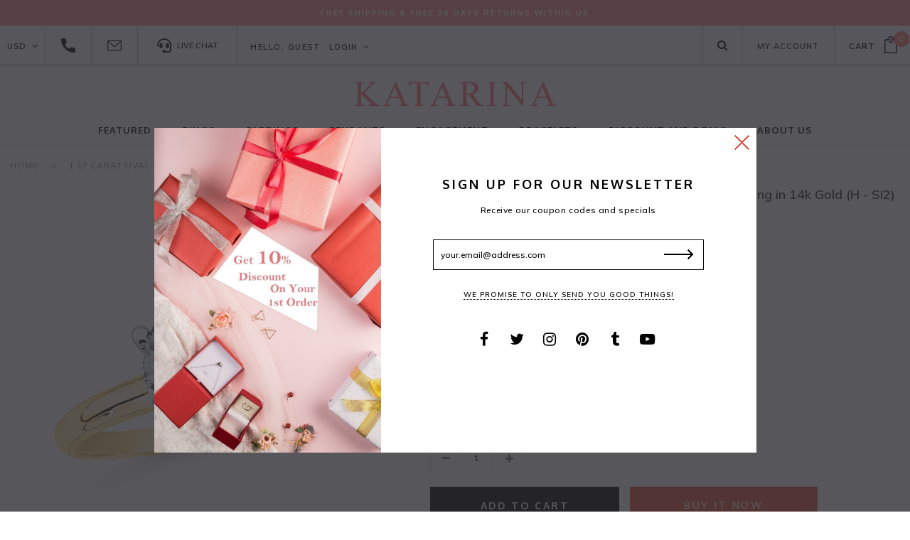

--- FILE ---
content_type: text/html; charset=utf-8
request_url: https://www.katarina.com/products/1-17-ct-h-si2-oval-cut-diamond-solitaire-engagement-ring-in-14k-gold-85120587
body_size: 51025
content:
<!doctype html>
<!--[if lt IE 7]><html class="no-js lt-ie9 lt-ie8 lt-ie7" lang="en"> <![endif]-->
<!--[if IE 7]><html class="no-js lt-ie9 lt-ie8" lang="en"> <![endif]-->
<!--[if IE 8]><html class="no-js lt-ie9" lang="en"> <![endif]-->
<!--[if IE 9 ]><html class="ie9 no-js"> <![endif]-->
<!--[if (gt IE 9)|!(IE)]><!--> <html class="no-js"> <!--<![endif]-->
<head>

  <!-- Basic page needs ================================================== -->
  <meta charset="utf-8">
  <meta http-equiv="X-UA-Compatible" content="IE=edge,chrome=1">
	
  <!-- Title and description ================================================== -->
  <title>
  14K Gold Diamond Solitaire Engagement Ring &ndash; Katarina.com
  </title>

  
  <meta name="description" content="Discover timeless elegance with our 14K Gold Diamond Solitaire Engagement Ring. Crafted to perfection, this exquisite ring features a brilliant-cut diamond set in a sleek, 14-Karat gold band, embodying pure sophistication and enduring love. Ideal for engagement, proposals and anniversaries, this ring is designed to symbolize a lifetime of cherished moments. Make your love story shine with this classic piece.">
  

  <!-- Product meta ================================================== -->
  


  <meta property="og:type" content="product">
  <meta property="og:title" content="1.17 Carat Oval Cut Diamond Solitaire Engagement Ring in 14k Gold (H - SI2)">
  
  <meta property="og:image" content="http://www.katarina.com/cdn/shop/files/sol_oval_8f263791-fbae-478e-9925-e7d345029446_grande.jpg?v=1759745862">
  <meta property="og:image:secure_url" content="https://www.katarina.com/cdn/shop/files/sol_oval_8f263791-fbae-478e-9925-e7d345029446_grande.jpg?v=1759745862">
  
  <meta property="og:image" content="http://www.katarina.com/cdn/shop/files/sol_oval_w_66dbb6e3-a3c0-48cd-bb46-ebd4be295b3f_grande.jpg?v=1759745861">
  <meta property="og:image:secure_url" content="https://www.katarina.com/cdn/shop/files/sol_oval_w_66dbb6e3-a3c0-48cd-bb46-ebd4be295b3f_grande.jpg?v=1759745861">
  
  <meta property="og:image" content="http://www.katarina.com/cdn/shop/files/sol_oval_ring_model_7b0c4b5f-9991-4630-93a4-d3fc5908ebd5_grande.jpg?v=1759745861">
  <meta property="og:image:secure_url" content="https://www.katarina.com/cdn/shop/files/sol_oval_ring_model_7b0c4b5f-9991-4630-93a4-d3fc5908ebd5_grande.jpg?v=1759745861">
  
  <meta property="og:price:amount" content="3,406.00">
  <meta property="og:price:currency" content="USD">


  <meta property="og:description" content="Discover timeless elegance with our 14K Gold Diamond Solitaire Engagement Ring. Crafted to perfection, this exquisite ring features a brilliant-cut diamond set in a sleek, 14-Karat gold band, embodying pure sophistication and enduring love. Ideal for engagement, proposals and anniversaries, this ring is designed to symbolize a lifetime of cherished moments. Make your love story shine with this classic piece.">


  <meta property="og:url" content="https://www.katarina.com/products/1-17-ct-h-si2-oval-cut-diamond-solitaire-engagement-ring-in-14k-gold-85120587">
  <meta property="og:site_name" content="Katarina.com">
  <!-- /snippets/twitter-card.liquid -->





  <meta name="twitter:card" content="product">
  <meta name="twitter:title" content="1.17 Carat Oval Cut Diamond Solitaire Engagement Ring in 14k Gold (H - SI2)">
  <meta name="twitter:description" content="A single diamond solitaire ring will always be adored for its classic and elegant beauty. This 1.17 ct. sparkling oval diamond is masterfully prong set in a well crafted Gold ring. Available in yellow and white gold, please contact us via phone or email.* Comes with Free Certificate of Authenticity.* If for some reason you are not 100% satisfied with your purchase, our products are always backed by Katarina’s 100% Money Back Guarantee. Free 30 days return service within USA.">
  <meta name="twitter:image" content="https://www.katarina.com/cdn/shop/files/sol_oval_8f263791-fbae-478e-9925-e7d345029446_medium.jpg?v=1759745862">
  <meta name="twitter:image:width" content="240">
  <meta name="twitter:image:height" content="240">
  <meta name="twitter:label1" content="Price">
  <meta name="twitter:data1" content="$3,406.00 USD">
  
  <meta name="twitter:label2" content="Brand">
  <meta name="twitter:data2" content="Katarina">
  



  <!-- Helpers ================================================== -->
  <link rel="canonical" href="https://www.katarina.com/products/1-17-ct-h-si2-oval-cut-diamond-solitaire-engagement-ring-in-14k-gold-85120587">
  <meta name="viewport" content="width=device-width,initial-scale=1">
  
  <!-- Favicon -->
   
 
   <!-- fonts -->
  
<script type="text/javascript">
  WebFontConfig = {
    google: { families: [ 
      
          'Oxygen:100,200,300,400,500,600,700,800,900'
	  
      
      
      	
      		,
      	      
        'Mulish:100,200,300,400,500,600,700,800,900'
	  
      
      
      	
      		,
      	      
        'Open Sans Condensed:100,200,300,400,500,600,700,800,900'
	  
      
      
    ] }
  };
  (function() {
    var wf = document.createElement('script');
    wf.src = ('https:' == document.location.protocol ? 'https' : 'http') +
      '://ajax.googleapis.com/ajax/libs/webfont/1/webfont.js';
    wf.type = 'text/javascript';
    wf.async = 'true';
    var s = document.getElementsByTagName('script')[0];
    s.parentNode.insertBefore(wf, s);
  })(); 
</script>

  
   <!-- Styles -->
   <link href="//www.katarina.com/cdn/shop/t/9/assets/bootstrap.min.css?v=75375611882551973761619429436" rel="stylesheet" type="text/css" media="all" />
<link rel="stylesheet" href="//maxcdn.bootstrapcdn.com/font-awesome/4.7.0/css/font-awesome.min.css">
<link rel="stylesheet" type="text/css" href="//cdn.jsdelivr.net/jquery.slick/1.6.0/slick.css"/>

<!-- Theme base and media queries -->
<link href="//www.katarina.com/cdn/shop/t/9/assets/owl.carousel.css?v=110508842938087914561619429491" rel="stylesheet" type="text/css" media="all" />
<link href="//www.katarina.com/cdn/shop/t/9/assets/owl.theme.css?v=26972935624028443691619429492" rel="stylesheet" type="text/css" media="all" />
<link href="//www.katarina.com/cdn/shop/t/9/assets/jcarousel.css?v=140402818170508073921619429475" rel="stylesheet" type="text/css" media="all" />
<link href="//www.katarina.com/cdn/shop/t/9/assets/selectize.bootstrap3.css?v=118966386664581825661619429495" rel="stylesheet" type="text/css" media="all" />
<link href="//www.katarina.com/cdn/shop/t/9/assets/jquery.fancybox.css?v=89610375720255671161619429479" rel="stylesheet" type="text/css" media="all" />
<link href="//www.katarina.com/cdn/shop/t/9/assets/component.css?v=167576966610831123851619429452" rel="stylesheet" type="text/css" media="all" />
<link href="//www.katarina.com/cdn/shop/t/9/assets/theme-styles.css?v=165113697735175844631696252295" rel="stylesheet" type="text/css" media="all" />
<link href="//www.katarina.com/cdn/shop/t/9/assets/theme-styles-setting.css?v=96606635797999488671621439940" rel="stylesheet" type="text/css" media="all" />
<link href="//www.katarina.com/cdn/shop/t/9/assets/theme-styles-responsive.css?v=61121024423636763441696252295" rel="stylesheet" type="text/css" media="all" />
<link href="//www.katarina.com/cdn/shop/t/9/assets/animate.css?v=107502980827701580791619429431" rel="stylesheet" type="text/css" media="all" />

   
   <!-- Scripts -->
  <script src="//ajax.googleapis.com/ajax/libs/jquery/1.11.0/jquery.min.js" type="text/javascript"></script>
<script src="//www.katarina.com/cdn/shop/t/9/assets/jquery-cookie.min.js?v=72365755745404048181619429475" type="text/javascript"></script>
<script src="//www.katarina.com/cdn/shop/t/9/assets/selectize.min.js?v=70245539515728390161619429496" type="text/javascript"></script>
<script src="//www.katarina.com/cdn/shop/t/9/assets/jquery.nicescroll.min.js?v=166122000064107150281619429482" type="text/javascript"></script>

<script>
  window.ajax_cart = true;
  window.money_format = "<span class=money>${{amount}} USD</span>";
  window.shop_currency = "USD";
  window.show_multiple_currencies = true;
  window.loading_url = "//www.katarina.com/cdn/shop/t/9/assets/loading.gif?v=50837312686733260831619429487"; 
  window.use_color_swatch = true;
  window.product_image_resize = false;
  window.enable_sidebar_multiple_choice = true;
  window.dropdowncart_type = "hover";
  window.file_url = "//www.katarina.com/cdn/shop/files/?4371";
  window.asset_url = "";
  window.images_size = {
    is_crop: false,
    ratio_width : 1,
    ratio_height : 1.35,
  };
  window.inventory_text = {
    in_stock: "In stock",
    many_in_stock: "Many in stock",
    out_of_stock: "Out of stock",
    add_to_cart: "Add to Cart",
    sold_out: "Sold Out",
    unavailable: "Unavailable"
  };
          
  window.multi_lang = false;
</script>



  <!-- Header hook for plugins ================================================== -->
  <script>window.performance && window.performance.mark && window.performance.mark('shopify.content_for_header.start');</script><meta name="google-site-verification" content="vRviKfWB2tCaAYOpZJDoxZAgKAh98RAtSlAl2X3XxeE">
<meta id="shopify-digital-wallet" name="shopify-digital-wallet" content="/12586969/digital_wallets/dialog">
<meta name="shopify-checkout-api-token" content="c430ffe1e598c077ccbaef14217daf68">
<meta id="in-context-paypal-metadata" data-shop-id="12586969" data-venmo-supported="true" data-environment="production" data-locale="en_US" data-paypal-v4="true" data-currency="USD">
<link rel="alternate" type="application/json+oembed" href="https://www.katarina.com/products/1-17-ct-h-si2-oval-cut-diamond-solitaire-engagement-ring-in-14k-gold-85120587.oembed">
<script async="async" src="/checkouts/internal/preloads.js?locale=en-US"></script>
<script id="shopify-features" type="application/json">{"accessToken":"c430ffe1e598c077ccbaef14217daf68","betas":["rich-media-storefront-analytics"],"domain":"www.katarina.com","predictiveSearch":true,"shopId":12586969,"locale":"en"}</script>
<script>var Shopify = Shopify || {};
Shopify.shop = "katarinajewelry.myshopify.com";
Shopify.locale = "en";
Shopify.currency = {"active":"USD","rate":"1.0"};
Shopify.country = "US";
Shopify.theme = {"name":"Katarina theme","id":120262525007,"schema_name":"Brooklynk","schema_version":"1.0.0","theme_store_id":null,"role":"main"};
Shopify.theme.handle = "null";
Shopify.theme.style = {"id":null,"handle":null};
Shopify.cdnHost = "www.katarina.com/cdn";
Shopify.routes = Shopify.routes || {};
Shopify.routes.root = "/";</script>
<script type="module">!function(o){(o.Shopify=o.Shopify||{}).modules=!0}(window);</script>
<script>!function(o){function n(){var o=[];function n(){o.push(Array.prototype.slice.apply(arguments))}return n.q=o,n}var t=o.Shopify=o.Shopify||{};t.loadFeatures=n(),t.autoloadFeatures=n()}(window);</script>
<script id="shop-js-analytics" type="application/json">{"pageType":"product"}</script>
<script defer="defer" async type="module" src="//www.katarina.com/cdn/shopifycloud/shop-js/modules/v2/client.init-shop-cart-sync_C5BV16lS.en.esm.js"></script>
<script defer="defer" async type="module" src="//www.katarina.com/cdn/shopifycloud/shop-js/modules/v2/chunk.common_CygWptCX.esm.js"></script>
<script type="module">
  await import("//www.katarina.com/cdn/shopifycloud/shop-js/modules/v2/client.init-shop-cart-sync_C5BV16lS.en.esm.js");
await import("//www.katarina.com/cdn/shopifycloud/shop-js/modules/v2/chunk.common_CygWptCX.esm.js");

  window.Shopify.SignInWithShop?.initShopCartSync?.({"fedCMEnabled":true,"windoidEnabled":true});

</script>
<script id="__st">var __st={"a":12586969,"offset":-18000,"reqid":"4b5bff9d-ebf2-4a0c-8a8d-132c846b8464-1768807856","pageurl":"www.katarina.com\/products\/1-17-ct-h-si2-oval-cut-diamond-solitaire-engagement-ring-in-14k-gold-85120587","u":"34d492ac77bf","p":"product","rtyp":"product","rid":6564275486799};</script>
<script>window.ShopifyPaypalV4VisibilityTracking = true;</script>
<script id="captcha-bootstrap">!function(){'use strict';const t='contact',e='account',n='new_comment',o=[[t,t],['blogs',n],['comments',n],[t,'customer']],c=[[e,'customer_login'],[e,'guest_login'],[e,'recover_customer_password'],[e,'create_customer']],r=t=>t.map((([t,e])=>`form[action*='/${t}']:not([data-nocaptcha='true']) input[name='form_type'][value='${e}']`)).join(','),a=t=>()=>t?[...document.querySelectorAll(t)].map((t=>t.form)):[];function s(){const t=[...o],e=r(t);return a(e)}const i='password',u='form_key',d=['recaptcha-v3-token','g-recaptcha-response','h-captcha-response',i],f=()=>{try{return window.sessionStorage}catch{return}},m='__shopify_v',_=t=>t.elements[u];function p(t,e,n=!1){try{const o=window.sessionStorage,c=JSON.parse(o.getItem(e)),{data:r}=function(t){const{data:e,action:n}=t;return t[m]||n?{data:e,action:n}:{data:t,action:n}}(c);for(const[e,n]of Object.entries(r))t.elements[e]&&(t.elements[e].value=n);n&&o.removeItem(e)}catch(o){console.error('form repopulation failed',{error:o})}}const l='form_type',E='cptcha';function T(t){t.dataset[E]=!0}const w=window,h=w.document,L='Shopify',v='ce_forms',y='captcha';let A=!1;((t,e)=>{const n=(g='f06e6c50-85a8-45c8-87d0-21a2b65856fe',I='https://cdn.shopify.com/shopifycloud/storefront-forms-hcaptcha/ce_storefront_forms_captcha_hcaptcha.v1.5.2.iife.js',D={infoText:'Protected by hCaptcha',privacyText:'Privacy',termsText:'Terms'},(t,e,n)=>{const o=w[L][v],c=o.bindForm;if(c)return c(t,g,e,D).then(n);var r;o.q.push([[t,g,e,D],n]),r=I,A||(h.body.append(Object.assign(h.createElement('script'),{id:'captcha-provider',async:!0,src:r})),A=!0)});var g,I,D;w[L]=w[L]||{},w[L][v]=w[L][v]||{},w[L][v].q=[],w[L][y]=w[L][y]||{},w[L][y].protect=function(t,e){n(t,void 0,e),T(t)},Object.freeze(w[L][y]),function(t,e,n,w,h,L){const[v,y,A,g]=function(t,e,n){const i=e?o:[],u=t?c:[],d=[...i,...u],f=r(d),m=r(i),_=r(d.filter((([t,e])=>n.includes(e))));return[a(f),a(m),a(_),s()]}(w,h,L),I=t=>{const e=t.target;return e instanceof HTMLFormElement?e:e&&e.form},D=t=>v().includes(t);t.addEventListener('submit',(t=>{const e=I(t);if(!e)return;const n=D(e)&&!e.dataset.hcaptchaBound&&!e.dataset.recaptchaBound,o=_(e),c=g().includes(e)&&(!o||!o.value);(n||c)&&t.preventDefault(),c&&!n&&(function(t){try{if(!f())return;!function(t){const e=f();if(!e)return;const n=_(t);if(!n)return;const o=n.value;o&&e.removeItem(o)}(t);const e=Array.from(Array(32),(()=>Math.random().toString(36)[2])).join('');!function(t,e){_(t)||t.append(Object.assign(document.createElement('input'),{type:'hidden',name:u})),t.elements[u].value=e}(t,e),function(t,e){const n=f();if(!n)return;const o=[...t.querySelectorAll(`input[type='${i}']`)].map((({name:t})=>t)),c=[...d,...o],r={};for(const[a,s]of new FormData(t).entries())c.includes(a)||(r[a]=s);n.setItem(e,JSON.stringify({[m]:1,action:t.action,data:r}))}(t,e)}catch(e){console.error('failed to persist form',e)}}(e),e.submit())}));const S=(t,e)=>{t&&!t.dataset[E]&&(n(t,e.some((e=>e===t))),T(t))};for(const o of['focusin','change'])t.addEventListener(o,(t=>{const e=I(t);D(e)&&S(e,y())}));const B=e.get('form_key'),M=e.get(l),P=B&&M;t.addEventListener('DOMContentLoaded',(()=>{const t=y();if(P)for(const e of t)e.elements[l].value===M&&p(e,B);[...new Set([...A(),...v().filter((t=>'true'===t.dataset.shopifyCaptcha))])].forEach((e=>S(e,t)))}))}(h,new URLSearchParams(w.location.search),n,t,e,['guest_login'])})(!0,!0)}();</script>
<script integrity="sha256-4kQ18oKyAcykRKYeNunJcIwy7WH5gtpwJnB7kiuLZ1E=" data-source-attribution="shopify.loadfeatures" defer="defer" src="//www.katarina.com/cdn/shopifycloud/storefront/assets/storefront/load_feature-a0a9edcb.js" crossorigin="anonymous"></script>
<script data-source-attribution="shopify.dynamic_checkout.dynamic.init">var Shopify=Shopify||{};Shopify.PaymentButton=Shopify.PaymentButton||{isStorefrontPortableWallets:!0,init:function(){window.Shopify.PaymentButton.init=function(){};var t=document.createElement("script");t.src="https://www.katarina.com/cdn/shopifycloud/portable-wallets/latest/portable-wallets.en.js",t.type="module",document.head.appendChild(t)}};
</script>
<script data-source-attribution="shopify.dynamic_checkout.buyer_consent">
  function portableWalletsHideBuyerConsent(e){var t=document.getElementById("shopify-buyer-consent"),n=document.getElementById("shopify-subscription-policy-button");t&&n&&(t.classList.add("hidden"),t.setAttribute("aria-hidden","true"),n.removeEventListener("click",e))}function portableWalletsShowBuyerConsent(e){var t=document.getElementById("shopify-buyer-consent"),n=document.getElementById("shopify-subscription-policy-button");t&&n&&(t.classList.remove("hidden"),t.removeAttribute("aria-hidden"),n.addEventListener("click",e))}window.Shopify?.PaymentButton&&(window.Shopify.PaymentButton.hideBuyerConsent=portableWalletsHideBuyerConsent,window.Shopify.PaymentButton.showBuyerConsent=portableWalletsShowBuyerConsent);
</script>
<script>
  function portableWalletsCleanup(e){e&&e.src&&console.error("Failed to load portable wallets script "+e.src);var t=document.querySelectorAll("shopify-accelerated-checkout .shopify-payment-button__skeleton, shopify-accelerated-checkout-cart .wallet-cart-button__skeleton"),e=document.getElementById("shopify-buyer-consent");for(let e=0;e<t.length;e++)t[e].remove();e&&e.remove()}function portableWalletsNotLoadedAsModule(e){e instanceof ErrorEvent&&"string"==typeof e.message&&e.message.includes("import.meta")&&"string"==typeof e.filename&&e.filename.includes("portable-wallets")&&(window.removeEventListener("error",portableWalletsNotLoadedAsModule),window.Shopify.PaymentButton.failedToLoad=e,"loading"===document.readyState?document.addEventListener("DOMContentLoaded",window.Shopify.PaymentButton.init):window.Shopify.PaymentButton.init())}window.addEventListener("error",portableWalletsNotLoadedAsModule);
</script>

<script type="module" src="https://www.katarina.com/cdn/shopifycloud/portable-wallets/latest/portable-wallets.en.js" onError="portableWalletsCleanup(this)" crossorigin="anonymous"></script>
<script nomodule>
  document.addEventListener("DOMContentLoaded", portableWalletsCleanup);
</script>

<link id="shopify-accelerated-checkout-styles" rel="stylesheet" media="screen" href="https://www.katarina.com/cdn/shopifycloud/portable-wallets/latest/accelerated-checkout-backwards-compat.css" crossorigin="anonymous">
<style id="shopify-accelerated-checkout-cart">
        #shopify-buyer-consent {
  margin-top: 1em;
  display: inline-block;
  width: 100%;
}

#shopify-buyer-consent.hidden {
  display: none;
}

#shopify-subscription-policy-button {
  background: none;
  border: none;
  padding: 0;
  text-decoration: underline;
  font-size: inherit;
  cursor: pointer;
}

#shopify-subscription-policy-button::before {
  box-shadow: none;
}

      </style>

<script>window.performance && window.performance.mark && window.performance.mark('shopify.content_for_header.end');</script>

  <!--[if lt IE 9]>
  <script src="//html5shiv.googlecode.com/svn/trunk/html5.js" type="text/javascript"></script>
  <![endif]-->
  
  

  
  
  
 
  
  
  <!-- Global site tag (gtag.js) - Google Analytics -->
  <script async src="https://www.googletagmanager.com/gtag/js?id=UA-78506718-4"></script>
  <script>
    window.dataLayer = window.dataLayer || [];
    function gtag(){dataLayer.push(arguments);}
    gtag('js', new Date());
    
    gtag('config', 'UA-78506718-4');
  </script>
  
  <!-- Affirm -->
  <script>
    _affirm_config = {
      public_api_key:  "SVNGTSPVC3AX3MIC",
      script:          "https://cdn1-sandbox.affirm.com/js/v2/affirm.js"
    };
    (function(l,g,m,e,a,f,b){var d,c=l[m]||{},h=document.createElement(f),n=document.getElementsByTagName(f)[0],k=function(a,b,c){return function(){a[b]._.push([c,arguments])}};c[e]=k(c,e,"set");d=c[e];c[a]={};c[a]._=[];d._=[];c[a][b]=k(c,a,b);a=0;for(b="set add save post open empty reset on off trigger ready setProduct".split(" ");a<b.length;a++)d[b[a]]=k(c,e,b[a]);a=0;for(b=["get","token","url","items"];a<b.length;a++)d[b[a]]=function(){};h.async=!0;h.src=g[f];n.parentNode.insertBefore(h,n);delete g[f];d(g);l[m]=c})(window,_affirm_config,"affirm","checkout","ui","script","ready");
    // Use your live public API Key and https://cdn1.affirm.com/js/v2/affirm.js script to point to Affirm production environment.
  </script>
  <!-- End Affirm -->

<link href="https://monorail-edge.shopifysvc.com" rel="dns-prefetch">
<script>(function(){if ("sendBeacon" in navigator && "performance" in window) {try {var session_token_from_headers = performance.getEntriesByType('navigation')[0].serverTiming.find(x => x.name == '_s').description;} catch {var session_token_from_headers = undefined;}var session_cookie_matches = document.cookie.match(/_shopify_s=([^;]*)/);var session_token_from_cookie = session_cookie_matches && session_cookie_matches.length === 2 ? session_cookie_matches[1] : "";var session_token = session_token_from_headers || session_token_from_cookie || "";function handle_abandonment_event(e) {var entries = performance.getEntries().filter(function(entry) {return /monorail-edge.shopifysvc.com/.test(entry.name);});if (!window.abandonment_tracked && entries.length === 0) {window.abandonment_tracked = true;var currentMs = Date.now();var navigation_start = performance.timing.navigationStart;var payload = {shop_id: 12586969,url: window.location.href,navigation_start,duration: currentMs - navigation_start,session_token,page_type: "product"};window.navigator.sendBeacon("https://monorail-edge.shopifysvc.com/v1/produce", JSON.stringify({schema_id: "online_store_buyer_site_abandonment/1.1",payload: payload,metadata: {event_created_at_ms: currentMs,event_sent_at_ms: currentMs}}));}}window.addEventListener('pagehide', handle_abandonment_event);}}());</script>
<script id="web-pixels-manager-setup">(function e(e,d,r,n,o){if(void 0===o&&(o={}),!Boolean(null===(a=null===(i=window.Shopify)||void 0===i?void 0:i.analytics)||void 0===a?void 0:a.replayQueue)){var i,a;window.Shopify=window.Shopify||{};var t=window.Shopify;t.analytics=t.analytics||{};var s=t.analytics;s.replayQueue=[],s.publish=function(e,d,r){return s.replayQueue.push([e,d,r]),!0};try{self.performance.mark("wpm:start")}catch(e){}var l=function(){var e={modern:/Edge?\/(1{2}[4-9]|1[2-9]\d|[2-9]\d{2}|\d{4,})\.\d+(\.\d+|)|Firefox\/(1{2}[4-9]|1[2-9]\d|[2-9]\d{2}|\d{4,})\.\d+(\.\d+|)|Chrom(ium|e)\/(9{2}|\d{3,})\.\d+(\.\d+|)|(Maci|X1{2}).+ Version\/(15\.\d+|(1[6-9]|[2-9]\d|\d{3,})\.\d+)([,.]\d+|)( \(\w+\)|)( Mobile\/\w+|) Safari\/|Chrome.+OPR\/(9{2}|\d{3,})\.\d+\.\d+|(CPU[ +]OS|iPhone[ +]OS|CPU[ +]iPhone|CPU IPhone OS|CPU iPad OS)[ +]+(15[._]\d+|(1[6-9]|[2-9]\d|\d{3,})[._]\d+)([._]\d+|)|Android:?[ /-](13[3-9]|1[4-9]\d|[2-9]\d{2}|\d{4,})(\.\d+|)(\.\d+|)|Android.+Firefox\/(13[5-9]|1[4-9]\d|[2-9]\d{2}|\d{4,})\.\d+(\.\d+|)|Android.+Chrom(ium|e)\/(13[3-9]|1[4-9]\d|[2-9]\d{2}|\d{4,})\.\d+(\.\d+|)|SamsungBrowser\/([2-9]\d|\d{3,})\.\d+/,legacy:/Edge?\/(1[6-9]|[2-9]\d|\d{3,})\.\d+(\.\d+|)|Firefox\/(5[4-9]|[6-9]\d|\d{3,})\.\d+(\.\d+|)|Chrom(ium|e)\/(5[1-9]|[6-9]\d|\d{3,})\.\d+(\.\d+|)([\d.]+$|.*Safari\/(?![\d.]+ Edge\/[\d.]+$))|(Maci|X1{2}).+ Version\/(10\.\d+|(1[1-9]|[2-9]\d|\d{3,})\.\d+)([,.]\d+|)( \(\w+\)|)( Mobile\/\w+|) Safari\/|Chrome.+OPR\/(3[89]|[4-9]\d|\d{3,})\.\d+\.\d+|(CPU[ +]OS|iPhone[ +]OS|CPU[ +]iPhone|CPU IPhone OS|CPU iPad OS)[ +]+(10[._]\d+|(1[1-9]|[2-9]\d|\d{3,})[._]\d+)([._]\d+|)|Android:?[ /-](13[3-9]|1[4-9]\d|[2-9]\d{2}|\d{4,})(\.\d+|)(\.\d+|)|Mobile Safari.+OPR\/([89]\d|\d{3,})\.\d+\.\d+|Android.+Firefox\/(13[5-9]|1[4-9]\d|[2-9]\d{2}|\d{4,})\.\d+(\.\d+|)|Android.+Chrom(ium|e)\/(13[3-9]|1[4-9]\d|[2-9]\d{2}|\d{4,})\.\d+(\.\d+|)|Android.+(UC? ?Browser|UCWEB|U3)[ /]?(15\.([5-9]|\d{2,})|(1[6-9]|[2-9]\d|\d{3,})\.\d+)\.\d+|SamsungBrowser\/(5\.\d+|([6-9]|\d{2,})\.\d+)|Android.+MQ{2}Browser\/(14(\.(9|\d{2,})|)|(1[5-9]|[2-9]\d|\d{3,})(\.\d+|))(\.\d+|)|K[Aa][Ii]OS\/(3\.\d+|([4-9]|\d{2,})\.\d+)(\.\d+|)/},d=e.modern,r=e.legacy,n=navigator.userAgent;return n.match(d)?"modern":n.match(r)?"legacy":"unknown"}(),u="modern"===l?"modern":"legacy",c=(null!=n?n:{modern:"",legacy:""})[u],f=function(e){return[e.baseUrl,"/wpm","/b",e.hashVersion,"modern"===e.buildTarget?"m":"l",".js"].join("")}({baseUrl:d,hashVersion:r,buildTarget:u}),m=function(e){var d=e.version,r=e.bundleTarget,n=e.surface,o=e.pageUrl,i=e.monorailEndpoint;return{emit:function(e){var a=e.status,t=e.errorMsg,s=(new Date).getTime(),l=JSON.stringify({metadata:{event_sent_at_ms:s},events:[{schema_id:"web_pixels_manager_load/3.1",payload:{version:d,bundle_target:r,page_url:o,status:a,surface:n,error_msg:t},metadata:{event_created_at_ms:s}}]});if(!i)return console&&console.warn&&console.warn("[Web Pixels Manager] No Monorail endpoint provided, skipping logging."),!1;try{return self.navigator.sendBeacon.bind(self.navigator)(i,l)}catch(e){}var u=new XMLHttpRequest;try{return u.open("POST",i,!0),u.setRequestHeader("Content-Type","text/plain"),u.send(l),!0}catch(e){return console&&console.warn&&console.warn("[Web Pixels Manager] Got an unhandled error while logging to Monorail."),!1}}}}({version:r,bundleTarget:l,surface:e.surface,pageUrl:self.location.href,monorailEndpoint:e.monorailEndpoint});try{o.browserTarget=l,function(e){var d=e.src,r=e.async,n=void 0===r||r,o=e.onload,i=e.onerror,a=e.sri,t=e.scriptDataAttributes,s=void 0===t?{}:t,l=document.createElement("script"),u=document.querySelector("head"),c=document.querySelector("body");if(l.async=n,l.src=d,a&&(l.integrity=a,l.crossOrigin="anonymous"),s)for(var f in s)if(Object.prototype.hasOwnProperty.call(s,f))try{l.dataset[f]=s[f]}catch(e){}if(o&&l.addEventListener("load",o),i&&l.addEventListener("error",i),u)u.appendChild(l);else{if(!c)throw new Error("Did not find a head or body element to append the script");c.appendChild(l)}}({src:f,async:!0,onload:function(){if(!function(){var e,d;return Boolean(null===(d=null===(e=window.Shopify)||void 0===e?void 0:e.analytics)||void 0===d?void 0:d.initialized)}()){var d=window.webPixelsManager.init(e)||void 0;if(d){var r=window.Shopify.analytics;r.replayQueue.forEach((function(e){var r=e[0],n=e[1],o=e[2];d.publishCustomEvent(r,n,o)})),r.replayQueue=[],r.publish=d.publishCustomEvent,r.visitor=d.visitor,r.initialized=!0}}},onerror:function(){return m.emit({status:"failed",errorMsg:"".concat(f," has failed to load")})},sri:function(e){var d=/^sha384-[A-Za-z0-9+/=]+$/;return"string"==typeof e&&d.test(e)}(c)?c:"",scriptDataAttributes:o}),m.emit({status:"loading"})}catch(e){m.emit({status:"failed",errorMsg:(null==e?void 0:e.message)||"Unknown error"})}}})({shopId: 12586969,storefrontBaseUrl: "https://www.katarina.com",extensionsBaseUrl: "https://extensions.shopifycdn.com/cdn/shopifycloud/web-pixels-manager",monorailEndpoint: "https://monorail-edge.shopifysvc.com/unstable/produce_batch",surface: "storefront-renderer",enabledBetaFlags: ["2dca8a86"],webPixelsConfigList: [{"id":"398458959","configuration":"{\"config\":\"{\\\"pixel_id\\\":\\\"GT-NS8XLM3\\\",\\\"target_country\\\":\\\"US\\\",\\\"gtag_events\\\":[{\\\"type\\\":\\\"purchase\\\",\\\"action_label\\\":\\\"MC-CP2S59RMQX\\\"},{\\\"type\\\":\\\"page_view\\\",\\\"action_label\\\":\\\"MC-CP2S59RMQX\\\"},{\\\"type\\\":\\\"view_item\\\",\\\"action_label\\\":\\\"MC-CP2S59RMQX\\\"}],\\\"enable_monitoring_mode\\\":false}\"}","eventPayloadVersion":"v1","runtimeContext":"OPEN","scriptVersion":"b2a88bafab3e21179ed38636efcd8a93","type":"APP","apiClientId":1780363,"privacyPurposes":[],"dataSharingAdjustments":{"protectedCustomerApprovalScopes":["read_customer_address","read_customer_email","read_customer_name","read_customer_personal_data","read_customer_phone"]}},{"id":"53051471","eventPayloadVersion":"v1","runtimeContext":"LAX","scriptVersion":"1","type":"CUSTOM","privacyPurposes":["MARKETING"],"name":"Meta pixel (migrated)"},{"id":"shopify-app-pixel","configuration":"{}","eventPayloadVersion":"v1","runtimeContext":"STRICT","scriptVersion":"0450","apiClientId":"shopify-pixel","type":"APP","privacyPurposes":["ANALYTICS","MARKETING"]},{"id":"shopify-custom-pixel","eventPayloadVersion":"v1","runtimeContext":"LAX","scriptVersion":"0450","apiClientId":"shopify-pixel","type":"CUSTOM","privacyPurposes":["ANALYTICS","MARKETING"]}],isMerchantRequest: false,initData: {"shop":{"name":"Katarina.com","paymentSettings":{"currencyCode":"USD"},"myshopifyDomain":"katarinajewelry.myshopify.com","countryCode":"US","storefrontUrl":"https:\/\/www.katarina.com"},"customer":null,"cart":null,"checkout":null,"productVariants":[{"price":{"amount":3406.0,"currencyCode":"USD"},"product":{"title":"1.17 Carat Oval Cut Diamond Solitaire Engagement Ring in 14k Gold (H - SI2)","vendor":"Katarina","id":"6564275486799","untranslatedTitle":"1.17 Carat Oval Cut Diamond Solitaire Engagement Ring in 14k Gold (H - SI2)","url":"\/products\/1-17-ct-h-si2-oval-cut-diamond-solitaire-engagement-ring-in-14k-gold-85120587","type":"Rings"},"id":"39351812784207","image":{"src":"\/\/www.katarina.com\/cdn\/shop\/files\/sol_oval_8f263791-fbae-478e-9925-e7d345029446.jpg?v=1759745862"},"sku":"85120587-Y","title":"14K Yellow Gold","untranslatedTitle":"14K Yellow Gold"},{"price":{"amount":3406.0,"currencyCode":"USD"},"product":{"title":"1.17 Carat Oval Cut Diamond Solitaire Engagement Ring in 14k Gold (H - SI2)","vendor":"Katarina","id":"6564275486799","untranslatedTitle":"1.17 Carat Oval Cut Diamond Solitaire Engagement Ring in 14k Gold (H - SI2)","url":"\/products\/1-17-ct-h-si2-oval-cut-diamond-solitaire-engagement-ring-in-14k-gold-85120587","type":"Rings"},"id":"39351812816975","image":{"src":"\/\/www.katarina.com\/cdn\/shop\/files\/sol_oval_w_66dbb6e3-a3c0-48cd-bb46-ebd4be295b3f.jpg?v=1759745861"},"sku":"85120587-W","title":"14K White Gold","untranslatedTitle":"14K White Gold"}],"purchasingCompany":null},},"https://www.katarina.com/cdn","fcfee988w5aeb613cpc8e4bc33m6693e112",{"modern":"","legacy":""},{"shopId":"12586969","storefrontBaseUrl":"https:\/\/www.katarina.com","extensionBaseUrl":"https:\/\/extensions.shopifycdn.com\/cdn\/shopifycloud\/web-pixels-manager","surface":"storefront-renderer","enabledBetaFlags":"[\"2dca8a86\"]","isMerchantRequest":"false","hashVersion":"fcfee988w5aeb613cpc8e4bc33m6693e112","publish":"custom","events":"[[\"page_viewed\",{}],[\"product_viewed\",{\"productVariant\":{\"price\":{\"amount\":3406.0,\"currencyCode\":\"USD\"},\"product\":{\"title\":\"1.17 Carat Oval Cut Diamond Solitaire Engagement Ring in 14k Gold (H - SI2)\",\"vendor\":\"Katarina\",\"id\":\"6564275486799\",\"untranslatedTitle\":\"1.17 Carat Oval Cut Diamond Solitaire Engagement Ring in 14k Gold (H - SI2)\",\"url\":\"\/products\/1-17-ct-h-si2-oval-cut-diamond-solitaire-engagement-ring-in-14k-gold-85120587\",\"type\":\"Rings\"},\"id\":\"39351812784207\",\"image\":{\"src\":\"\/\/www.katarina.com\/cdn\/shop\/files\/sol_oval_8f263791-fbae-478e-9925-e7d345029446.jpg?v=1759745862\"},\"sku\":\"85120587-Y\",\"title\":\"14K Yellow Gold\",\"untranslatedTitle\":\"14K Yellow Gold\"}}]]"});</script><script>
  window.ShopifyAnalytics = window.ShopifyAnalytics || {};
  window.ShopifyAnalytics.meta = window.ShopifyAnalytics.meta || {};
  window.ShopifyAnalytics.meta.currency = 'USD';
  var meta = {"product":{"id":6564275486799,"gid":"gid:\/\/shopify\/Product\/6564275486799","vendor":"Katarina","type":"Rings","handle":"1-17-ct-h-si2-oval-cut-diamond-solitaire-engagement-ring-in-14k-gold-85120587","variants":[{"id":39351812784207,"price":340600,"name":"1.17 Carat Oval Cut Diamond Solitaire Engagement Ring in 14k Gold (H - SI2) - 14K Yellow Gold","public_title":"14K Yellow Gold","sku":"85120587-Y"},{"id":39351812816975,"price":340600,"name":"1.17 Carat Oval Cut Diamond Solitaire Engagement Ring in 14k Gold (H - SI2) - 14K White Gold","public_title":"14K White Gold","sku":"85120587-W"}],"remote":false},"page":{"pageType":"product","resourceType":"product","resourceId":6564275486799,"requestId":"4b5bff9d-ebf2-4a0c-8a8d-132c846b8464-1768807856"}};
  for (var attr in meta) {
    window.ShopifyAnalytics.meta[attr] = meta[attr];
  }
</script>
<script class="analytics">
  (function () {
    var customDocumentWrite = function(content) {
      var jquery = null;

      if (window.jQuery) {
        jquery = window.jQuery;
      } else if (window.Checkout && window.Checkout.$) {
        jquery = window.Checkout.$;
      }

      if (jquery) {
        jquery('body').append(content);
      }
    };

    var hasLoggedConversion = function(token) {
      if (token) {
        return document.cookie.indexOf('loggedConversion=' + token) !== -1;
      }
      return false;
    }

    var setCookieIfConversion = function(token) {
      if (token) {
        var twoMonthsFromNow = new Date(Date.now());
        twoMonthsFromNow.setMonth(twoMonthsFromNow.getMonth() + 2);

        document.cookie = 'loggedConversion=' + token + '; expires=' + twoMonthsFromNow;
      }
    }

    var trekkie = window.ShopifyAnalytics.lib = window.trekkie = window.trekkie || [];
    if (trekkie.integrations) {
      return;
    }
    trekkie.methods = [
      'identify',
      'page',
      'ready',
      'track',
      'trackForm',
      'trackLink'
    ];
    trekkie.factory = function(method) {
      return function() {
        var args = Array.prototype.slice.call(arguments);
        args.unshift(method);
        trekkie.push(args);
        return trekkie;
      };
    };
    for (var i = 0; i < trekkie.methods.length; i++) {
      var key = trekkie.methods[i];
      trekkie[key] = trekkie.factory(key);
    }
    trekkie.load = function(config) {
      trekkie.config = config || {};
      trekkie.config.initialDocumentCookie = document.cookie;
      var first = document.getElementsByTagName('script')[0];
      var script = document.createElement('script');
      script.type = 'text/javascript';
      script.onerror = function(e) {
        var scriptFallback = document.createElement('script');
        scriptFallback.type = 'text/javascript';
        scriptFallback.onerror = function(error) {
                var Monorail = {
      produce: function produce(monorailDomain, schemaId, payload) {
        var currentMs = new Date().getTime();
        var event = {
          schema_id: schemaId,
          payload: payload,
          metadata: {
            event_created_at_ms: currentMs,
            event_sent_at_ms: currentMs
          }
        };
        return Monorail.sendRequest("https://" + monorailDomain + "/v1/produce", JSON.stringify(event));
      },
      sendRequest: function sendRequest(endpointUrl, payload) {
        // Try the sendBeacon API
        if (window && window.navigator && typeof window.navigator.sendBeacon === 'function' && typeof window.Blob === 'function' && !Monorail.isIos12()) {
          var blobData = new window.Blob([payload], {
            type: 'text/plain'
          });

          if (window.navigator.sendBeacon(endpointUrl, blobData)) {
            return true;
          } // sendBeacon was not successful

        } // XHR beacon

        var xhr = new XMLHttpRequest();

        try {
          xhr.open('POST', endpointUrl);
          xhr.setRequestHeader('Content-Type', 'text/plain');
          xhr.send(payload);
        } catch (e) {
          console.log(e);
        }

        return false;
      },
      isIos12: function isIos12() {
        return window.navigator.userAgent.lastIndexOf('iPhone; CPU iPhone OS 12_') !== -1 || window.navigator.userAgent.lastIndexOf('iPad; CPU OS 12_') !== -1;
      }
    };
    Monorail.produce('monorail-edge.shopifysvc.com',
      'trekkie_storefront_load_errors/1.1',
      {shop_id: 12586969,
      theme_id: 120262525007,
      app_name: "storefront",
      context_url: window.location.href,
      source_url: "//www.katarina.com/cdn/s/trekkie.storefront.cd680fe47e6c39ca5d5df5f0a32d569bc48c0f27.min.js"});

        };
        scriptFallback.async = true;
        scriptFallback.src = '//www.katarina.com/cdn/s/trekkie.storefront.cd680fe47e6c39ca5d5df5f0a32d569bc48c0f27.min.js';
        first.parentNode.insertBefore(scriptFallback, first);
      };
      script.async = true;
      script.src = '//www.katarina.com/cdn/s/trekkie.storefront.cd680fe47e6c39ca5d5df5f0a32d569bc48c0f27.min.js';
      first.parentNode.insertBefore(script, first);
    };
    trekkie.load(
      {"Trekkie":{"appName":"storefront","development":false,"defaultAttributes":{"shopId":12586969,"isMerchantRequest":null,"themeId":120262525007,"themeCityHash":"18103750432254233662","contentLanguage":"en","currency":"USD","eventMetadataId":"5b9cf17b-1d00-4efe-82d7-1ff065b4797e"},"isServerSideCookieWritingEnabled":true,"monorailRegion":"shop_domain","enabledBetaFlags":["65f19447"]},"Session Attribution":{},"S2S":{"facebookCapiEnabled":false,"source":"trekkie-storefront-renderer","apiClientId":580111}}
    );

    var loaded = false;
    trekkie.ready(function() {
      if (loaded) return;
      loaded = true;

      window.ShopifyAnalytics.lib = window.trekkie;

      var originalDocumentWrite = document.write;
      document.write = customDocumentWrite;
      try { window.ShopifyAnalytics.merchantGoogleAnalytics.call(this); } catch(error) {};
      document.write = originalDocumentWrite;

      window.ShopifyAnalytics.lib.page(null,{"pageType":"product","resourceType":"product","resourceId":6564275486799,"requestId":"4b5bff9d-ebf2-4a0c-8a8d-132c846b8464-1768807856","shopifyEmitted":true});

      var match = window.location.pathname.match(/checkouts\/(.+)\/(thank_you|post_purchase)/)
      var token = match? match[1]: undefined;
      if (!hasLoggedConversion(token)) {
        setCookieIfConversion(token);
        window.ShopifyAnalytics.lib.track("Viewed Product",{"currency":"USD","variantId":39351812784207,"productId":6564275486799,"productGid":"gid:\/\/shopify\/Product\/6564275486799","name":"1.17 Carat Oval Cut Diamond Solitaire Engagement Ring in 14k Gold (H - SI2) - 14K Yellow Gold","price":"3406.00","sku":"85120587-Y","brand":"Katarina","variant":"14K Yellow Gold","category":"Rings","nonInteraction":true,"remote":false},undefined,undefined,{"shopifyEmitted":true});
      window.ShopifyAnalytics.lib.track("monorail:\/\/trekkie_storefront_viewed_product\/1.1",{"currency":"USD","variantId":39351812784207,"productId":6564275486799,"productGid":"gid:\/\/shopify\/Product\/6564275486799","name":"1.17 Carat Oval Cut Diamond Solitaire Engagement Ring in 14k Gold (H - SI2) - 14K Yellow Gold","price":"3406.00","sku":"85120587-Y","brand":"Katarina","variant":"14K Yellow Gold","category":"Rings","nonInteraction":true,"remote":false,"referer":"https:\/\/www.katarina.com\/products\/1-17-ct-h-si2-oval-cut-diamond-solitaire-engagement-ring-in-14k-gold-85120587"});
      }
    });


        var eventsListenerScript = document.createElement('script');
        eventsListenerScript.async = true;
        eventsListenerScript.src = "//www.katarina.com/cdn/shopifycloud/storefront/assets/shop_events_listener-3da45d37.js";
        document.getElementsByTagName('head')[0].appendChild(eventsListenerScript);

})();</script>
<script
  defer
  src="https://www.katarina.com/cdn/shopifycloud/perf-kit/shopify-perf-kit-3.0.4.min.js"
  data-application="storefront-renderer"
  data-shop-id="12586969"
  data-render-region="gcp-us-central1"
  data-page-type="product"
  data-theme-instance-id="120262525007"
  data-theme-name="Brooklynk"
  data-theme-version="1.0.0"
  data-monorail-region="shop_domain"
  data-resource-timing-sampling-rate="10"
  data-shs="true"
  data-shs-beacon="true"
  data-shs-export-with-fetch="true"
  data-shs-logs-sample-rate="1"
  data-shs-beacon-endpoint="https://www.katarina.com/api/collect"
></script>
</head>


<body id="14k-gold-diamond-solitaire-engagement-ring" class=" template-product" >
  <nav class="cbp-spmenu cbp-spmenu-vertical cbp-spmenu-left" id="cbp-spmenu-s1">
    <div class="gf-menu-device-wrapper">
      <div class="gf-menu-device-container"></div>
    </div>             
  </nav>
  <div class="wrapper-container">	
	<div id="shopify-section-header" class="shopify-section"><header class="site-header" role="banner">
  
    
    <div class="header-top">
      <div class="container-fluid"> 
        <div class="top-msg-slider">
          
          
<span><p>Free Shipping & Free 30 Days Returns Within US</p></span>

          
          
          
<span><p>10% off on all products Use Code - 10OFF100PLUS</p></span>

          
        </div>
        
      </div>
    </div>
    <script>
      jQuery.cookie('headerTop', 'on');
      if (jQuery.cookie('headerTop') == 'closed') {
        jQuery('.header-top').remove();
      }

      jQuery('.header-top a.close').bind('click',function(){
        jQuery('.header-top').remove();
        jQuery.cookie('headerTop', 'closed', {expires:1, path:'/'});
      });  
  </script>
    
  
  
  <div class="header-bottom">
      <div class="header-mobile">
        <div class="menu-block visible-phone"><!-- start Navigation Mobile  -->
          <div id="showLeftPush">
            <span></span>
          </div>
        </div><!-- end Navigation Mobile  --> 
        <div class="customer-area dropdown">
          <a class="icon_customer" data-toggle="dropdown" href="#"></a>
          <div class="dropdown-menu" role="menu" aria-labelledby="dLabel">
            <p>
  			
            <a id="customer_login_link" href="/account/login" >Login</a>
            
            <span class="or" >or</span>
            <a id="customer_register_link" href="/account/register" >Sign up</a>
            
             
            </p>
            <p >
              <a href="/account" >My Account</a>
            </p>
            <div class="wishlist">
              <a href="/pages/wish-list" >
              My Wishlist
              </a>
            </div>
          </div>
        </div>
        <div class="ls-config lang-cur">
        <a data-toggle="dropdown" href="#" class="currencies-modal">
         <span class="active-item"></span>
        </a>
        <div class="dropdown-menu" role="menu" aria-labelledby="dLabel">
          <div class="mobile-lang">
            
          </div>
          <div class="mobile-currency">
            
            <span >Currency:</span>
            
<select class="currencies">
  
  
  <option data-currency="USD"  selected  value="USD">USD</option> 
  
  
  
  <option data-currency="EUR"  value="EUR">EUR</option> 
  
  
  
  <option data-currency="GBP"  value="GBP">GBP</option> 
  
  
  
</select>
<div class="currencies_modal" style="display:none">
  <div >The store&#39;s currency changed to</div><span></span>
</div>

<style>

.selectize-control div[data-value~="USD"]  {background: url(//www.katarina.com/cdn/shop/t/9/assets/i-currency-1.png?v=91451399859487684851619429462) no-repeat;}


.selectize-control div[data-value~="EUR"]  {background: url(//www.katarina.com/cdn/shop/t/9/assets/i-currency-2.png?v=177479166257302167511619429463) no-repeat;}


.selectize-control div[data-value~="GBP"]  {background: url(//www.katarina.com/cdn/shop/t/9/assets/i-currency-3.png?v=63390876195865304721619429463) no-repeat;}


</style>


            
          </div>
        </div>
        </div>
        <div class="wrapper-top-cart">
  <p class="top-cart">             
    <a href="javascript:void(0)" class="cartToggle">
      <span class="first" >Cart</span>
      <span class="cartCount">0</span><span class="fixcartCount">0</span>
    <span class="icon"></span>
    </a>
    
  </p>
  <div class="dropdown-cart" style="display:none"> 
    <div class="no-items">
      <p>Your cart is currently empty.</p>
      <p class="text-continue"><a href="/" >Continue Shopping</a></p>
    </div>
    <div class="has-items">
      <ol class="mini-products-list">  
        
      </ol>
      <div class="summary">                
        <p class="total">
          <span class="label"><span >Total</span>:</span>
          <span class="price"><span class=money>$0.00 USD</span></span> 
        </p>
      </div>
      <div class="actions">
        <button class="btn" onclick="window.location='/checkout'" >Check Out</button>
      </div>
      <p class="text-cart"><a href="/cart" >Or View Cart</a></p>
    </div>
  </div>
</div>
      </div>
      
      <div class="header-panel">
        <div class="top-header-panel">
          <div class="container-fluid">
          	<div class="header-panel-bottom">
              <div class="header-panel-top">
                
                <ul class="head-left tac">
                  <li><div class="currency">
<select class="currencies">
  
  
  <option data-currency="USD"  selected  value="USD">USD</option> 
  
  
  
  <option data-currency="EUR"  value="EUR">EUR</option> 
  
  
  
  <option data-currency="GBP"  value="GBP">GBP</option> 
  
  
  
</select>
<div class="currencies_modal" style="display:none">
  <div >The store&#39;s currency changed to</div><span></span>
</div>

<style>

.selectize-control div[data-value~="USD"]  {background: url(//www.katarina.com/cdn/shop/t/9/assets/i-currency-1.png?v=91451399859487684851619429462) no-repeat;}


.selectize-control div[data-value~="EUR"]  {background: url(//www.katarina.com/cdn/shop/t/9/assets/i-currency-2.png?v=177479166257302167511619429463) no-repeat;}


.selectize-control div[data-value~="GBP"]  {background: url(//www.katarina.com/cdn/shop/t/9/assets/i-currency-3.png?v=63390876195865304721619429463) no-repeat;}


</style>

</div></li>
                  <li class="phone-icon"><a href="tel:888-528-2746"><svg version="1.1" id="Capa_1" xmlns="http://www.w3.org/2000/svg" xmlns:xlink="http://www.w3.org/1999/xlink" x="0px" y="0px"
	 viewBox="0 0 405.333 405.333" style="enable-background:new 0 0 405.333 405.333;" xml:space="preserve">
<g>
	<g>
		<path d="M373.333,266.88c-25.003,0-49.493-3.904-72.704-11.563c-11.328-3.904-24.192-0.896-31.637,6.699l-46.016,34.752
			c-52.8-28.181-86.592-61.952-114.389-114.368l33.813-44.928c8.512-8.512,11.563-20.971,7.915-32.64
			C142.592,81.472,138.667,56.96,138.667,32c0-17.643-14.357-32-32-32H32C14.357,0,0,14.357,0,32
			c0,205.845,167.488,373.333,373.333,373.333c17.643,0,32-14.357,32-32V298.88C405.333,281.237,390.976,266.88,373.333,266.88z"/>
	</g>
</g>
<g>
</g>
<g>
</g>
<g>
</g>
<g>
</g>
<g>
</g>
<g>
</g>
<g>
</g>
<g>
</g>
<g>
</g>
<g>
</g>
<g>
</g>
<g>
</g>
<g>
</g>
<g>
</g>
<g>
</g>
</svg></a></li>
                  <li class="envelope-icon"><a href="mailto:sales@katarina.com"><svg id="Capa_1" enable-background="new 0 0 479.058 479.058" height="512" viewBox="0 0 479.058 479.058" width="512" xmlns="http://www.w3.org/2000/svg"><path d="m434.146 59.882h-389.234c-24.766 0-44.912 20.146-44.912 44.912v269.47c0 24.766 20.146 44.912 44.912 44.912h389.234c24.766 0 44.912-20.146 44.912-44.912v-269.47c0-24.766-20.146-44.912-44.912-44.912zm0 29.941c2.034 0 3.969.422 5.738 1.159l-200.355 173.649-200.356-173.649c1.769-.736 3.704-1.159 5.738-1.159zm0 299.411h-389.234c-8.26 0-14.971-6.71-14.971-14.971v-251.648l199.778 173.141c2.822 2.441 6.316 3.655 9.81 3.655s6.988-1.213 9.81-3.655l199.778-173.141v251.649c-.001 8.26-6.711 14.97-14.971 14.97z"/></svg></a></li>
                  <li class="chat-icon"><a href="javascript:void(0);" onclick="openChat();"><svg viewBox="0 0 20 20" xmlns="http://www.w3.org/2000/svg">
<path d="M7.5 8.125C7.5 7.43477 6.94023 6.875 6.25 6.875H5.625C4.24414 6.875 3.125 7.99414 3.125 9.375V11.25C3.125 12.6309 4.24414 13.75 5.625 13.75H6.25C6.94023 13.75 7.5 13.1902 7.5 12.5V8.125ZM14.375 13.75C15.7559 13.75 16.875 12.6309 16.875 11.25V9.375C16.875 7.99414 15.7559 6.875 14.375 6.875H13.75C13.0598 6.875 12.5 7.43477 12.5 8.125V12.5C12.5 13.1902 13.0598 13.75 13.75 13.75H14.375ZM10 0C4.42109 0 0.178906 4.6418 0 10V10.625C0 10.9703 0.279687 11.25 0.625 11.25H1.25C1.59531 11.25 1.875 10.9703 1.875 10.625V10C1.875 5.51992 5.51992 1.875 10 1.875C14.4801 1.875 18.125 5.51992 18.125 10H18.1203C18.1234 10.0949 18.125 16.4734 18.125 16.4734C18.125 17.3855 17.3855 18.125 16.4734 18.125H12.5C12.5 17.0895 11.6605 16.25 10.625 16.25H9.375C8.33945 16.25 7.5 17.0895 7.5 18.125C7.5 19.1605 8.33945 20 9.375 20H16.4734C18.4211 20 20 18.4211 20 16.4734V10C19.8211 4.6418 15.5789 0 10 0Z"/>
</svg>
<span class="vam">Live chat</span></a></li>
                </ul>
                
                
<ul class="customer-links">   
     
  <li class="dropdown ct_login">
    <label class="hl_wc">Hello, Guest</label>
    <a class="login" data-toggle="modal" data-target="#myModal" href="/account/login" >Login<i class="fa fa-angle-down ci-icon"></i></a>
      <div id="myModal" class="modal fade" role="dialog" aria-labelledby="dLabel">
        <div class="modal-dialog">
          <div class="modal-header">
            <button type="button" class="close" data-dismiss="modal">&times;</button>           
          </div>
          <div class="modal-body">
           <h4 class="modal-title">Sign In</h4>
           <form class="form_login" accept-charset="UTF-8" action="/account/login" method="post">
             <input name="form_type" type="hidden" value="customer_login" />
             <input name="utf8" type="hidden" value="✓" />

             <label for="customer_email">Email Address<em>*</em></label>
             <input type="email" value="" name="customer[email]">

             <label for="customer_password">Password<em>*</em></label>
             <input type="password" value="" name="customer[password]" >

             <div class="action-btn">
               <input type="submit" class="btn" value="Login">
               <a href="/account/register" class="btn">Register</a>
               <a class="forgot_pw" href="/account/login#recover">Forgot your password?</a>
             </div>
          </form>
          </div>
        </div>
      </div>
  </li>
  
<!--   <li class="ct_register">
    <a id="customer_register_link" href="/account/register" >Sign up</a>
  </li> -->
  
  
</ul>

              </div>
              <div class="hl-right-top">
                <a class="icon_search" href="javascript:void(0)">
              		<i class="fa fa-search"></i>
            	</a>
                <div class="nav-search on">
                  <div class="container">
                    <a class="icon_search" href="javascript:void(0)">×</a>
                  	


<a class="icon-search" href="javascript:void(0)">
	<i class="fa fa-search" aria-hidden="true"></i>
</a>
<form action="/search" method="get" class="input-group search-bar" role="search">
  
  
  
  <input type="text" name="q" value=""  placeholder="search" class="input-group-field" aria-label="Search Site" autocomplete="off">
  
  <span class="input-group-btn">
    <button type="submit" class="btn btn-search"><i class="fa fa-search" aria-hidden="true"></i></button>
  </span>
</form>

                  </div>
                </div>
               
                <div class="ct_register">
                  <a href="/account" >My Account</a>
                </div>
                
                <div class="top-header ">
                  <div class="wrapper-top-cart">
  <p class="top-cart">             
    <a href="javascript:void(0)" class="cartToggle">
      <span class="first" >Cart</span>
      <span class="cartCount">0</span><span class="fixcartCount">0</span>
    <span class="icon"></span>
    </a>
    
  </p>
  <div class="dropdown-cart" style="display:none"> 
    <div class="no-items">
      <p>Your cart is currently empty.</p>
      <p class="text-continue"><a href="/" >Continue Shopping</a></p>
    </div>
    <div class="has-items">
      <ol class="mini-products-list">  
        
      </ol>
      <div class="summary">                
        <p class="total">
          <span class="label"><span >Total</span>:</span>
          <span class="price"><span class=money>$0.00 USD</span></span> 
        </p>
      </div>
      <div class="actions">
        <button class="btn" onclick="window.location='/checkout'" >Check Out</button>
      </div>
      <p class="text-cart"><a href="/cart" >Or View Cart</a></p>
    </div>
  </div>
</div>
                  

                </div> <!-- End Top Header -->                          
              </div>

              
              </div>
            </div>
          </div>
          <div class="bottom-header-panel">
            <div class="container">
              <h1 class="header-logo">
                
                <a href="/">
                    
                  <img src="//www.katarina.com/cdn/shop/files/KATARINA.png?v=1619437133" alt="Katarina.com" itemprop="logo">
                  
                   
                  <img src="//www.katarina.com/cdn/shop/files/KATARINA.png?v=1619437133" alt="Katarina.com" itemprop="logo">
                  
                </a>
                
                </h1>
              
            </div>
             <div class="nav-search on visible-xs">


<a class="icon-search" href="javascript:void(0)">
	<i class="fa fa-search" aria-hidden="true"></i>
</a>
<form action="/search" method="get" class="input-group search-bar" role="search">
  
  
  
  <input type="text" name="q" value=""  placeholder="search" class="input-group-field" aria-label="Search Site" autocomplete="off">
  
  <span class="input-group-btn">
    <button type="submit" class="btn btn-search"><i class="fa fa-search" aria-hidden="true"></i></button>
  </span>
</form>
</div>
          </div>
      </div>
  </div>
</header>


<script>

  window.dropdowncart_type = "hover";

</script>
<style>
.header-top { background: #f98b88; color: #ffffff; }
.header-top a.link { color: #ffffff; }
.top-header-panel { background: #ffffff; }
.header-bottom .selectize-dropdown, 
.header-bottom .selectize-input input,
.header-panel-bottom .free_shipping, .header-panel-bottom .free_shipping a { color: #e95144; }
.header-bottom .selectize-control.single .selectize-input:after { border-top-color: #e95144; }
.customer-links .fa,
.header-bottom .top-cart .fa-shopping-bag,
.header-bottom .search-bar .input-group-btn button.btn,
.customer-area .dropdown-menu a,
.header-bottom .top-cart a, 
.wrapper-top-cart .btn-check-out .btn,
.customer-links,.currency,
.header-bottom .selectize-control div.item{ color: #000000;font-weight: 500; }
.header-bottom .selectize-control.single .selectize-input:after{border-top-color:#000000;}
.header-bottom .selectize-control.single .selectize-input.dropdown-active:after{border-bottom-color:#000000; }
.customer-area .dropdown-menu a:hover,
.header-bottom .top-cart a:hover span.first{ border-bottom: 1px solid #000000; }
.header-bottom .selectize-control.single .selectize-input, .header-bottom .selectize-control.single .selectize-input input, .customer-links a, .ct_register a, a.icon_search{
	color: #000000;
  	font-weight: 500;
}
  
.top-header-panel{
    border-bottom:1px solid #bdbdbd
}
.currency .selectize-control, .ct_register{
    border-left: 1px solid #bdbdbd;
    border-right: 1px solid #bdbdbd;
}
a.icon_search{
    border-left: 1px solid #bdbdbd;
}
.hl-right-top .nav-search.on, .nav_search .nav-search{
  	color:#ffffff;
  	background:#f98b88
}
.hl-right-top .nav-search.on input.input-group-field, .hl-right-top .nav-search.on .btn-search .fa-search, .nav_search .nav-search .btn-search .fa-search{
  	color:#ffffff;
}
.hl-right-top .search-bar, .nav_search .search-bar{
      border-bottom: 1px solid #ffffff;
}
@media (min-width:1025px){
  .show_search .nav-search ::-webkit-input-placeholder{ 
      color:#ffffff;
  }
  .show_search  .nav-search ::-moz-placeholder{ 
       color:#ffffff;
  }
  .show_search .nav-search :-ms-input-placeholder {
      color:#ffffff;
  }
  .show_search  .nav-search :-moz-placeholder{ 
      color:#ffffff;
  }
  
  .nav_search .nav-search ::-webkit-input-placeholder{ 
    	color:#ffffff!important;
  }
  .show_search  .nav-search ::-moz-placeholder{ 
    	color:#ffffff!important;
  }
  .nav_search .nav-search :-ms-input-placeholder {
    	color:#ffffff!important;
  }
  .nav_search .nav-search :-moz-placeholder{ 
    	color:#ffffff!important;
  }
}
.show_search .icon_search{
  	color:#ffffff;
  	border:1px solid #ffffff
}
  
  
  @media (min--moz-device-pixel-ratio: 1.3),
    (-o-min-device-pixel-ratio: 2.6/2),
    (-webkit-min-device-pixel-ratio: 1.3),
    (min-device-pixel-ratio: 1.3),
    (min-resolution: 1.3dppx) {
      .header-logo img:not(:first-child) { display: inline-block; max-height: 21px; }
      .header-logo img:first-child { display: none; }
    }

  .header-logo img:first-child {   max-height: 48px;}
</style>

</div>
    <div id="shopify-section-navigation" class="shopify-section"><div class="nav-bar-mobile">
  <nav class="nav-bar" role="navigation">
    <div class="header-logo-fix">
      
         <a href="/">
           <img src="//www.katarina.com/cdn/shop/files/KATARINA_1_x48.png?v=1619437123" alt="Katarina.com" itemprop="logo">
        </a>
      
     </div>
    <div class="container">
      

<ul class="site-nav">
  
  	
    
  
  	  
  	
  	
    <li class="item dropdown mega-menu">
      <a href="/collections/featured" class="">
        <span>
          
          Featured
          
        </span>
        
      </a> 	
    
      
      
      
        
      
      	
          <div class="site-nav-dropdown shadow style_1">
            <div class="container">
              <div class="row">
<div class="col-1 col-xs-12">

  
  <div class="inner col-xs-12 col">
    <!-- Menu level 2-->
    
    
    
    
    
    
    
    <a href="/" class="current">
      
<span>CURATED COLLECTIONS</span>

      
    </a>
    
    
    
    
    
    
    
    
    
    <ul class="dropdown">
      
      <!-- Menu level 3 -->
      <li>
        <a href="/collections/engagement" class="">
          
<span>Engagement Collection</span>

        </a>
        
      </li>
      
      <!-- Menu level 3 -->
      <li>
        <a href="/collections/fashion" class="">
          
<span>Fashion Collection</span>

        </a>
        
      </li>
      
      <!-- Menu level 3 -->
      <li>
        <a href="/collections/silver" class="">
          
<span>Silver Collection</span>

        </a>
        
      </li>
      
      <!-- Menu level 3 -->
      <li>
        <a href="/collections/mens" class="">
          
<span>Men's Collection</span>

        </a>
        
      </li>
      
      <!-- Menu level 3 -->
      <li>
        <a href="/collections/diamond" class="">
          
<span>Diamond Collection</span>

        </a>
        
      </li>
      
      <!-- Menu level 3 -->
      <li>
        <a href="/collections/gemstone" class="">
          
<span>Gemstone Collection</span>

        </a>
        
      </li>
      
      <!-- Menu level 3 -->
      <li>
        <a href="/collections/pearl-collection" class="">
          
<span>Pearl Collection</span>

        </a>
        
      </li>
      
      <!-- Menu level 3 -->
      <li>
        <a href="/collections/certified-diamond-collection" class="">
          
<span>Certified Diamond Collection</span>

        </a>
        
      </li>
      
      <!-- Menu level 3 -->
      <li>
        <a href="/collections/blue-diamond-collection" class="">
          
<span>Blue Diamond Collection</span>

        </a>
        
      </li>
      
      <!-- Menu level 3 -->
      <li>
        <a href="/collections/sets" class="">
          
<span>Sets-Matching Collection</span>

        </a>
        
      </li>
      
      <!-- Menu level 3 -->
      <li>
        <a href="/collections/stackable-rings" class="">
          
<span>Stackable Collection</span>

        </a>
        
      </li>
      
    </ul>
    
  </div>
  
  <div class="inner col-xs-12 col">
    <!-- Menu level 2-->
    
    
    
    
    
    
    
    <a href="/" class="current">
      
<span>Collections By Theme</span>

      
    </a>
    
    
    
    
    
    
    
    
    
    <ul class="dropdown">
      
      <!-- Menu level 3 -->
      <li>
        <a href="/collections/infinity-collection" class="">
          
<span>Infinity Collection</span>

        </a>
        
      </li>
      
      <!-- Menu level 3 -->
      <li>
        <a href="/collections/palm-tree-collection" class="">
          
<span>Palm Tree Collection</span>

        </a>
        
      </li>
      
      <!-- Menu level 3 -->
      <li>
        <a href="/collections/birthstones" class="">
          
<span>Birthstone Collection</span>

        </a>
        
      </li>
      
      <!-- Menu level 3 -->
      <li>
        <a href="/collections/butterfly-collection" class="">
          
<span>Butterfly Collection</span>

        </a>
        
      </li>
      
      <!-- Menu level 3 -->
      <li>
        <a href="/collections/cross-collection" class="">
          
<span>Cross Collection</span>

        </a>
        
      </li>
      
      <!-- Menu level 3 -->
      <li>
        <a href="/collections/dragonfly-collection" class="">
          
<span>Dragonfly Collection</span>

        </a>
        
      </li>
      
      <!-- Menu level 3 -->
      <li>
        <a href="/collections/lab-created-diamonds" class="">
          
<span>Lab Created Diamonds</span>

        </a>
        
      </li>
      
      <!-- Menu level 3 -->
      <li>
        <a href="/collections/journey-collection" class="">
          
<span>Journey Collection</span>

        </a>
        
      </li>
      
      <!-- Menu level 3 -->
      <li>
        <a href="/collections/snowflake-collection" class="">
          
<span>Snowflake Collection</span>

        </a>
        
      </li>
      
      <!-- Menu level 3 -->
      <li>
        <a href="/collections/valentines-day" class="">
          
<span>Valentine's Day Collection</span>

        </a>
        
      </li>
      
    </ul>
    
  </div>
  
  <div class="inner col-xs-12 col">
    <!-- Menu level 2-->
    
    
    
    
    
    
    
    <div class="menu-pr-section">
    
    <a href="/products/katarina-1-2-cttw-prong-set-round-diamond-wedding-band" class="current">
      
<span>DEAL-OF-THE-DAY</span>

      
    </a>
    
    
    








<div class="products-grid row">
  <div class="grid-item">
    <div class="inner product-item  on-sale wow fadeIn" data-wow-delay="200ms" id="product-6582560194639" style="visibility: visible;animation-delay: 200ms;animation-name: fadeIn;width: auto;">
      <div class="inner-top">
        <div class="product-top">
          <div class="product-image  image-swap">
            <a href="/products/katarina-1-2-cttw-brown-champagne-diamond-earring-studs-20000289" class="product-grid-image">
              
              <img class="images-one" src="//www.katarina.com/cdn/shop/files/20000289_Y_large.jpg?v=1732009796" alt="KATARINA 1/2 cttw Brown Champagne Diamond Earring Studs">
              <span class="images-two"><img src="//www.katarina.com/cdn/shop/files/20000289_Y1_large.jpg?v=1732009857" alt="KATARINA 1/2 cttw Brown Champagne Diamond Earring Studs"></span>	
              
            </a>
          </div>
          
          <div class="product-label">
            
            <strong class="label" >Sale</strong>
            
            
          </div>
          
          <div class="product-des">
            
  
  <a class="wishlist" href="/account/login" title="Add to wishlist" >
    
     
    <span class="wishlist_text">
      Add to wishlist
    </span>
  </a>
  

            
            <div class="quickview-button">
              <a href="javascript:void(0)" id="katarina-1-2-cttw-brown-champagne-diamond-earring-studs-20000289" title="Quick View" ><span >Quick View</span></a>
            </div>
            
            <div class="action">
              
              <form action="/cart/add" method="post" class="variants" id="product-actions-6582560194639" enctype="multipart/form-data" style="padding:0px;">
                
                
                <input type="hidden" name="id" value="39619771203663" />
                <input class="btn add-to-cart-btn" type="submit" value="Add to Cart" />
                
                
              </form>
            </div>
          </div>
        </div>
        <div class="product-bottom">
          <a class="product-title" href="/products/katarina-1-2-cttw-brown-champagne-diamond-earring-studs-20000289">
            KATARINA 1/2 cttw Brown Champagne Diamond Earring Studs
          </a>
          
        	<span class="shopify-product-reviews-badge" data-id="6582560194639"></span>
       	  
          <div class="price-box">
        	
        	<p class="sale">
          	  <span class="old-price"><span class=money>$1,080.00 USD</span></span>
          	  <span class="special-price"><span class=money>$400.00 USD</span></span>
        	</p>
        	
      	  </div>
        </div>
      </div>
    </div>
  </div>
  
  
<ul class="item-swatch">

  

  

</ul>

  
</div>
    
    
    
    
    </div>
    
    
    
    
  </div>
  
  <div class="inner col-xs-12 col">
    <!-- Menu level 2-->
    
    
    
    
    
    
    
    <a href="/collections/classic" class="current">
      
<span>SPECIALS</span>

      
    </a>
    
    
    
    
    <div class="menu-image-dtl">
      <a href="/products/katarina-1-5-cttw-diamond-snow-flake-earrings-and-pendant-jewelry-set-90000162">
        <img src="//www.katarina.com/cdn/shop/files/90000162_W.jpg?v=1732022789">
      </a>
      
    </div>
    
    
    
    <div class="menu-image-dtl">
      <a href="/products/katarina-gh-i2-i3-1-5-cttw-diamond-palm-tree-with-crescent-moon-pendant-necklace-10014103">
        <img src="//www.katarina.com/cdn/shop/files/10017127_Y_1.jpg?v=1759808879">
      </a>
      
    </div>
    
    
    
  </div>
  
  <div class="inner col-xs-12 col">
    <!-- Menu level 2-->
    
    
    
    
    
    
    
    <a href="/pages/as-you-wish" class="current">
      
<span>AYW</span>

      
    </a>
    
    
    
    
    
    
    
    
  </div>
  

</div>

  

  

</div>
            </div>
            
              <div class="under_text col-sm-12" style="color: rgba(0,0,0,0); font-size: 11px; background: rgba(0,0,0,0)">
<span></span>
</div>
            
          </div>
        
      
      
      
    </li>
  
  	
    
  
  	  
  	
  	
    <li class="item dropdown mega-menu">
      <a href="/collections/rings" class="">
        <span>
          
          Rings
          
        </span>
        
      </a> 	
    
      
      
      
        
      
      	
          <div class="site-nav-dropdown shadow style_1">
            <div class="container">
              <div class="row">
<div class="col-1 col-xs-12">

  
  <div class="inner col-xs-12 col">
    <!-- Menu level 2-->
    
    
    
    
    
    
    
    <a href="/" class="current">
      
<span>Women</span>

      
    </a>
    
    
    
    
    
    
    
    
    
    <ul class="dropdown">
      
      <!-- Menu level 3 -->
      <li>
        <a href="/collections/anniversary-rings" class="">
          
<span>Anniversary Rings</span>

        </a>
        
      </li>
      
      <!-- Menu level 3 -->
      <li>
        <a href="/collections/fashion-rings" class="">
          
<span>Fashion Rings</span>

        </a>
        
      </li>
      
      <!-- Menu level 3 -->
      <li>
        <a href="/collections/infinity-rings" class="">
          
<span>Infinity Rings</span>

        </a>
        
      </li>
      
      <!-- Menu level 3 -->
      <li>
        <a href="/collections/eternity-rings" class="">
          
<span>Eternity Rings</span>

        </a>
        
      </li>
      
      <!-- Menu level 3 -->
      <li>
        <a href="/collections/promise-rings" class="">
          
<span>Promise Rings</span>

        </a>
        
      </li>
      
      <!-- Menu level 3 -->
      <li>
        <a href="/collections/solitaire-ring" class="">
          
<span>Solitaire Rings</span>

        </a>
        
      </li>
      
      <!-- Menu level 3 -->
      <li>
        <a href="/collections/blue-diamond-rings" class="">
          
<span>Blue Diamond Rings</span>

        </a>
        
      </li>
      
      <!-- Menu level 3 -->
      <li>
        <a href="/collections/gemstone-rings" class="">
          
<span>Gemstone Rings</span>

        </a>
        
      </li>
      
      <!-- Menu level 3 -->
      <li>
        <a href="/collections/certified-diamond-rings" class="">
          
<span>Certified Diamond Rings</span>

        </a>
        
      </li>
      
    </ul>
    
  </div>
  
  <div class="inner col-xs-12 col">
    <!-- Menu level 2-->
    
    
    
    
    
    
    
    <a href="/" class="current">
      
<span>MENS RINGS</span>

      
    </a>
    
    
    
    
    
    
    
    
    
    <ul class="dropdown">
      
      <!-- Menu level 3 -->
      <li>
        <a href="/collections/mens-wedding-band" class="">
          
<span>Wedding Bands</span>

        </a>
        
      </li>
      
      <!-- Menu level 3 -->
      <li>
        <a href="/collections/mens-diamond-rings" class="">
          
<span>Diamond Rings</span>

        </a>
        
      </li>
      
      <!-- Menu level 3 -->
      <li>
        <a href="/collections/mens-gemstone-ring" class="">
          
<span>Gemstone Rings</span>

        </a>
        
      </li>
      
      <!-- Menu level 3 -->
      <li>
        <a href="/collections/mens-tungsten-jewelry" class="">
          
<span>Tungsten Rings</span>

        </a>
        
      </li>
      
      <!-- Menu level 3 -->
      <li>
        <a href="/collections/mens-titanium-jewelry" class="">
          
<span>Titanium Rings</span>

        </a>
        
      </li>
      
      <!-- Menu level 3 -->
      <li class="mn-last-level">
        <a href="/" class=" nm-last-child">
          
<span>Gemstone Rings</span>

        </a>
        
        <ul class="dropdown">
          
          <!-- Menu level 4 -->
          <li>
            <a href="/">
              
<span>Gemstone Rings</span>

            </a>
          </li>
          
        </ul>
    
      </li>
      
    </ul>
    
  </div>
  
  <div class="inner col-xs-12 col">
    <!-- Menu level 2-->
    
    
    
    
    
    
    
    <div class="menu-pr-section">
    
    <a href="/" class="current">
      
<span>TODAYS-SPECIAL</span>

      
    </a>
    
    
    








<div class="products-grid row">
  <div class="grid-item">
    <div class="inner product-item  on-sale wow fadeIn" data-wow-delay="200ms" id="product-6581735030863" style="visibility: visible;animation-delay: 200ms;animation-name: fadeIn;width: auto;">
      <div class="inner-top">
        <div class="product-top">
          <div class="product-image  image-swap">
            <a href="/products/katarina-heart-shaped-infinity-diamond-ring-1-20-cttw-10028868" class="product-grid-image">
              
              <img class="images-one" src="//www.katarina.com/cdn/shop/files/10026411_9f9306ed-12f8-4211-8d6f-4680ee50fb92_large.jpg?v=1757928110" alt="KATARINA Heart Shaped Infinity Diamond Ring (1/20 cttw)">
              <span class="images-two"><img src="//www.katarina.com/cdn/shop/files/10026411_1_8f62079b-f202-445a-a160-d85d14b15b50_large.jpg?v=1757928110" alt="KATARINA Heart Shaped Infinity Diamond Ring (1/20 cttw)"></span>	
              
            </a>
          </div>
          
          <div class="product-label">
            
            <strong class="label" >Sale</strong>
            
            
          </div>
          
          <div class="product-des">
            
  
  <a class="wishlist" href="/account/login" title="Add to wishlist" >
    
     
    <span class="wishlist_text">
      Add to wishlist
    </span>
  </a>
  

            
            <div class="quickview-button">
              <a href="javascript:void(0)" id="katarina-heart-shaped-infinity-diamond-ring-1-20-cttw-10028868" title="Quick View" ><span >Quick View</span></a>
            </div>
            
            <div class="action">
              
              <form action="/cart/add" method="post" class="variants" id="product-actions-6581735030863" enctype="multipart/form-data" style="padding:0px;">
                
                
                <input type="hidden" name="id" value="39451152449615" />
                <input class="btn add-to-cart-btn" type="submit" value="Add to Cart" />
                
                
              </form>
            </div>
          </div>
        </div>
        <div class="product-bottom">
          <a class="product-title" href="/products/katarina-heart-shaped-infinity-diamond-ring-1-20-cttw-10028868">
            KATARINA Heart Shaped Infinity Diamond Ring (1/20 cttw)
          </a>
          
        	<span class="shopify-product-reviews-badge" data-id="6581735030863"></span>
       	  
          <div class="price-box">
        	
        	<p class="sale">
          	  <span class="old-price"><span class=money>$245.00 USD</span></span>
          	  <span class="special-price"><span class=money>$150.00 USD</span></span>
        	</p>
        	
      	  </div>
        </div>
      </div>
    </div>
  </div>
  
  
<ul class="item-swatch">

  

  

</ul>

  
</div>
    
    
    
    
    </div>
    
    
    
    
  </div>
  
  <div class="inner col-xs-12 col">
    <!-- Menu level 2-->
    
    
    
    
    
    
    
    <a href="/" class="current">
      
<span>STACKABLES</span>

      
    </a>
    
    
    
    
    <div class="menu-image-dtl">
      <a href="/products/katarina-diamond-wedding-band-1-20-cttw-gh-i2-i3-43000627">
        <img src="//www.katarina.com/cdn/shop/files/43000627_W.jpg?v=1625117609">
      </a>
      
    </div>
    
    
    
    
    
  </div>
  

</div>

  

  

</div>
            </div>
            
              <div class="under_text col-sm-12" style="color: ; font-size: 11px; background: ">
<span></span>
</div>
            
          </div>
        
      
      
      
    </li>
  
  	
    
  
  	  
  	
  	
    <li class="item dropdown mega-menu">
      <a href="/collections/earrings" class="">
        <span>
          
          Earrings
          
        </span>
        
      </a> 	
    
      
      
      
        
      
      	
          <div class="site-nav-dropdown shadow style_1">
            <div class="container">
              <div class="row">
<div class="col-1 col-xs-12 mn-three-colum">

  
  <div class="inner col-xs-12 col">
    <!-- Menu level 2-->
    
    
    
    
    
    
    
    <a href="/collections/earrings" class="current">
      
<span>EARRINGS</span>

      
    </a>
    
    
    
    
    
    
    
    
    
    <ul class="dropdown">
      
      <!-- Menu level 3 -->
      <li>
        <a href="/collections/diamond-earring-studs" class="">
          
<span>Diamond Earring Studs</span>

        </a>
        
      </li>
      
      <!-- Menu level 3 -->
      <li>
        <a href="/collections/fashion-earrings" class="">
          
<span>Fashion Earrings</span>

        </a>
        
      </li>
      
      <!-- Menu level 3 -->
      <li>
        <a href="/collections/infinity-earrings" class="">
          
<span>Infinity Earrings</span>

        </a>
        
      </li>
      
      <!-- Menu level 3 -->
      <li>
        <a href="/collections/earring-jackets" class="">
          
<span>Earring Jackets</span>

        </a>
        
      </li>
      
      <!-- Menu level 3 -->
      <li>
        <a href="/collections/blue-diamond-studs" class="">
          
<span>Color Diamond Studs</span>

        </a>
        
      </li>
      
      <!-- Menu level 3 -->
      <li>
        <a href="/collections/gemstone-earrings" class="">
          
<span>Gemstone Earrings</span>

        </a>
        
      </li>
      
      <!-- Menu level 3 -->
      <li>
        <a href="/collections/gemstone-earring-studs" class="">
          
<span>Gemstone Studs</span>

        </a>
        
      </li>
      
    </ul>
    
  </div>
  
  <div class="inner col-xs-12 col">
    <!-- Menu level 2-->
    
    
    
    
    
    
    
    <div class="menu-pr-section">
    
    <a href="/" class="current">
      
<span>SPECIAL</span>

      
    </a>
    
    
    








<div class="products-grid row">
  <div class="grid-item">
    <div class="inner product-item  on-sale wow fadeIn" data-wow-delay="100ms" id="product-6752889569359" style="visibility: visible;animation-delay: 200ms;animation-name: fadeIn;width: auto;">
      <div class="inner-top">
        <div class="product-top">
          <div class="product-image  image-swap">
            <a href="/products/katarina-blue-i1-round-brilliant-cut-diamond-earring-studs-10020146" class="product-grid-image">
              
              <img class="images-one" src="//www.katarina.com/cdn/shop/files/10007312_cc7720d1-b5e7-4680-bb60-c91f41f1c6f6_large.jpg?v=1757522365" alt="KATARINA Blue - I1 Round Brilliant Cut Diamond Earring Studs">
              <span class="images-two"><img src="//www.katarina.com/cdn/shop/files/10022646_51656fda-b4db-4a33-a946-707d90065737_large.jpg?v=1757522365" alt="KATARINA Blue - I1 Round Brilliant Cut Diamond Earring Studs"></span>	
              
            </a>
          </div>
          
          <div class="product-label">
            
            <strong class="label" >Sale</strong>
            
            
          </div>
          
          <div class="product-des">
            
  
  <a class="wishlist" href="/account/login" title="Add to wishlist" >
    
     
    <span class="wishlist_text">
      Add to wishlist
    </span>
  </a>
  

            
            <div class="quickview-button">
              <a href="javascript:void(0)" id="katarina-blue-i1-round-brilliant-cut-diamond-earring-studs-10020146" title="Quick View" ><span >Quick View</span></a>
            </div>
            
            <div class="action">
              
              <form action="/cart/add" method="post" class="variants" id="product-actions-6752889569359" enctype="multipart/form-data" style="padding:0px;">
                
                
                <input class="btn" type="button" onclick="window.location.href='/products/katarina-blue-i1-round-brilliant-cut-diamond-earring-studs-10020146'" value="Select options" />
                
                
              </form>
            </div>
          </div>
        </div>
        <div class="product-bottom">
          <a class="product-title" href="/products/katarina-blue-i1-round-brilliant-cut-diamond-earring-studs-10020146">
            KATARINA Blue - I1 Round Brilliant Cut Diamond Earring Studs
          </a>
          
        	<span class="shopify-product-reviews-badge" data-id="6752889569359"></span>
       	  
          <div class="price-box">
        	
        	<p class="sale">
          	  <span class="old-price"><span class=money>$950.00 USD</span></span>
          	  <span class="special-price"><em>from </em><span class=money>$350.00 USD</span></span>
        	</p>
        	
      	  </div>
        </div>
      </div>
    </div>
  </div>
  
  
<ul class="item-swatch">

  

  

</ul>

  
</div>
    
    
    
    
    </div>
    
    
    
    
  </div>
  
  <div class="inner col-xs-12 col">
    <!-- Menu level 2-->
    
    
    
    
    
    
    
    <a href="/" class="current">
      
<span>TREND</span>

      
    </a>
    
    
    
    
    <div class="menu-image-dtl">
      <a href="/products/katarina-diamond-snow-flake-earrings-1-8-cttw-18108018">
        <img src="//www.katarina.com/cdn/shop/files/10068639.jpg?v=1670473212">
      </a>
      
    </div>
    
    
    
    
    
  </div>
  

</div>

  

  

</div>
            </div>
            
              <div class="under_text col-sm-12" style="color: rgba(0,0,0,0); font-size: 11px; background: rgba(0,0,0,0)">
<span></span>
</div>
            
          </div>
        
      
      
      
    </li>
  
  	
    
  
  	  
  	
  	
    <li class="item dropdown mega-menu">
      <a href="/collections/pendants" class="">
        <span>
          
          Pendants
          
        </span>
        
      </a> 	
    
      
      
      
        
      
      	
          <div class="site-nav-dropdown shadow style_1">
            <div class="container">
              <div class="row">
<div class="col-1 col-xs-12 mn-three-colum">

  
  <div class="inner col-xs-12 col">
    <!-- Menu level 2-->
    
    
    
    
    
    
    
    <a href="/" class="current">
      
<span>PENDANTS CATEGORIES</span>

      
    </a>
    
    
    
    
    
    
    
    
    
    <ul class="dropdown">
      
      <!-- Menu level 3 -->
      <li>
        <a href="/collections/fashion-pendants" class="">
          
<span>Fashion Pendants</span>

        </a>
        
      </li>
      
      <!-- Menu level 3 -->
      <li>
        <a href="/collections/religious-pendants" class="">
          
<span>Religious Pendants</span>

        </a>
        
      </li>
      
      <!-- Menu level 3 -->
      <li>
        <a href="/collections/diamond-solitaire-pendants" class="">
          
<span>Solitaire Pendants</span>

        </a>
        
      </li>
      
      <!-- Menu level 3 -->
      <li>
        <a href="/collections/diamond-pendants" class="">
          
<span>Diamond Pendants</span>

        </a>
        
      </li>
      
      <!-- Menu level 3 -->
      <li>
        <a href="/collections/blue-diamond-pendants" class="">
          
<span>Blue Diamond Pendants</span>

        </a>
        
      </li>
      
      <!-- Menu level 3 -->
      <li>
        <a href="/collections/gemstone-pendants" class="">
          
<span>Gemstone Pendants</span>

        </a>
        
      </li>
      
      <!-- Menu level 3 -->
      <li>
        <a href="/collections/pearl-pendants" class="">
          
<span>Pearl Pendants</span>

        </a>
        
      </li>
      
      <!-- Menu level 3 -->
      <li>
        <a href="/collections/certified-diamond-pendants" class="">
          
<span>Certified Diamond Pendants</span>

        </a>
        
      </li>
      
      <!-- Menu level 3 -->
      <li>
        <a href="/collections/charm-pendants" class="">
          
<span>Charm Pendants</span>

        </a>
        
      </li>
      
    </ul>
    
  </div>
  
  <div class="inner col-xs-12 col">
    <!-- Menu level 2-->
    
    
    
    
    
    
    
    <a href="/" class="current">
      
<span>PENDANTS BY THEME</span>

      
    </a>
    
    
    
    
    
    
    
    
    
    <ul class="dropdown">
      
      <!-- Menu level 3 -->
      <li>
        <a href="/collections/snowflake-pendants" class="">
          
<span>Snowflake Pendants</span>

        </a>
        
      </li>
      
      <!-- Menu level 3 -->
      <li>
        <a href="/collections/infinity-pendants" class="">
          
<span>Infinity Pendants</span>

        </a>
        
      </li>
      
      <!-- Menu level 3 -->
      <li>
        <a href="/collections/palm-tree" class="">
          
<span>Palm Tree Pendants</span>

        </a>
        
      </li>
      
      <!-- Menu level 3 -->
      <li>
        <a href="/collections/mom-designs" class="">
          
<span>MOM Pendants</span>

        </a>
        
      </li>
      
      <!-- Menu level 3 -->
      <li>
        <a href="/collections/cross-collection" class="">
          
<span>Cross Pendants</span>

        </a>
        
      </li>
      
      <!-- Menu level 3 -->
      <li>
        <a href="/collections/heart-pendants" class="">
          
<span>Heart Pendants</span>

        </a>
        
      </li>
      
      <!-- Menu level 3 -->
      <li>
        <a href="/collections/fleur-de-lis-pendants" class="">
          
<span>Fleur-De-Lis Pendants</span>

        </a>
        
      </li>
      
      <!-- Menu level 3 -->
      <li>
        <a href="/collections/journey-pendants" class="">
          
<span>Journey Pendants</span>

        </a>
        
      </li>
      
      <!-- Menu level 3 -->
      <li>
        <a href="/collections/mystara-collection" class="">
          
<span>Mystara® Pendants</span>

        </a>
        
      </li>
      
    </ul>
    
  </div>
  
  <div class="inner col-xs-12 col">
    <!-- Menu level 2-->
    
    
    
    
    
    
    
    <a href="/" class="current">
      
<span>FASHION-TRENDS</span>

      
    </a>
    
    
    
    
    
    
    <div class="menu-image-dtl">
      <a href="/products/katarina-diamond-palm-tree-pendant-necklace-1-10-cttw-10022698">
        <img src="//www.katarina.com/cdn/shop/files/10022698_W_02d57f15-951d-41ba-af01-6703c0f6d4c8.jpg?v=1757926189">
      </a>
      
    </div>
    
    
    
  </div>
  

</div>

  

  

</div>
            </div>
            
              <div class="under_text col-sm-12" style="color: rgba(0,0,0,0); font-size: 11px; background: rgba(0,0,0,0)">
<span></span>
</div>
            
          </div>
        
      
      
      
    </li>
  
  	
    
  
  	  
  	
  	
    <li class="item dropdown mega-menu">
      <a href="/collections/engagement" class="">
        <span>
          
          Engagement
          
        </span>
        
      </a> 	
    
      
      
      
        
      
      	
          <div class="site-nav-dropdown shadow style_1">
            <div class="container">
              <div class="row">
<div class="col-1 col-xs-12">

  
  <div class="inner col-xs-12 col">
    <!-- Menu level 2-->
    
    
    
    
    
    
    
    <a href="/" class="current">
      
<span>ENGAGEMENT RINGS</span>

      
    </a>
    
    
    
    
    
    
    
    
    
    <ul class="dropdown">
      
      <!-- Menu level 3 -->
      <li>
        <a href="/collections/three-diamond-rings" class="">
          
<span>Three Diamond Rings</span>

        </a>
        
      </li>
      
      <!-- Menu level 3 -->
      <li>
        <a href="/collections/diamond-solitaire-rings" class="">
          
<span>Solitaire Engagement Rings</span>

        </a>
        
      </li>
      
      <!-- Menu level 3 -->
      <li>
        <a href="/collections/diamond-engagement-rings" class="">
          
<span>Diamond Engagement Rings</span>

        </a>
        
      </li>
      
      <!-- Menu level 3 -->
      <li>
        <a href="/collections/gemstone-engagement-rings" class="">
          
<span>Gemstone Engagement Rings</span>

        </a>
        
      </li>
      
      <!-- Menu level 3 -->
      <li>
        <a href="/collections/platinum-engagement-rings" class="">
          
<span>Platinum Engagement Rings</span>

        </a>
        
      </li>
      
      <!-- Menu level 3 -->
      <li>
        <a href="/collections/wedding-bands" class="">
          
<span>Wedding Bands</span>

        </a>
        
      </li>
      
      <!-- Menu level 3 -->
      <li>
        <a href="/collections/certified-diamond-collection" class="">
          
<span>Certified Solitaire Diamonds</span>

        </a>
        
      </li>
      
    </ul>
    
  </div>
  
  <div class="inner col-xs-12 col">
    <!-- Menu level 2-->
    
    
    
    
    
    
    
    <a href="/" class="current">
      
<span>MENS WEDDING</span>

      
    </a>
    
    
    
    
    
    
    
    
    
    <ul class="dropdown">
      
      <!-- Menu level 3 -->
      <li>
        <a href="/collections/mens-wedding-band" class="">
          
<span>Wedding Bands</span>

        </a>
        
      </li>
      
      <!-- Menu level 3 -->
      <li>
        <a href="/collections/mens-bracelet" class="">
          
<span>Bracelets</span>

        </a>
        
      </li>
      
      <!-- Menu level 3 -->
      <li>
        <a href="/collections/cuff-links" class="">
          
<span>Cuff Links</span>

        </a>
        
      </li>
      
      <!-- Menu level 3 -->
      <li>
        <a href="/collections/mens-titanium-jewelry" class="">
          
<span>Titanium Jewelry</span>

        </a>
        
      </li>
      
      <!-- Menu level 3 -->
      <li>
        <a href="/collections/mens-tungsten-jewelry" class="">
          
<span>Tungsten Jewelry</span>

        </a>
        
      </li>
      
    </ul>
    
  </div>
  
  <div class="inner col-xs-12 col">
    <!-- Menu level 2-->
    
    
    
    
    
    
    
    <div class="menu-pr-section">
    
    <a href="/" class="current">
      
<span>WEDDING-RINGS</span>

      
    </a>
    
    
    








<div class="products-grid row">
  <div class="grid-item">
    <div class="inner product-item  on-sale wow fadeIn" data-wow-delay="200ms" id="product-6581762031695" style="visibility: visible;animation-delay: 200ms;animation-name: fadeIn;width: auto;">
      <div class="inner-top">
        <div class="product-top">
          <div class="product-image  image-swap">
            <a href="/products/katarina-1-2-cttw-diamond-halo-engagement-ring-10045514" class="product-grid-image">
              
              <img class="images-one" src="//www.katarina.com/cdn/shop/files/10045514_WP_large.jpg?v=1759497715" alt="KATARINA 1/2 cttw Diamond Halo Engagement Ring">
              <span class="images-two"><img src="//www.katarina.com/cdn/shop/files/10045514_WP1_large.jpg?v=1759497715" alt="KATARINA 1/2 cttw Diamond Halo Engagement Ring"></span>	
              
            </a>
          </div>
          
          <div class="product-label">
            
            <strong class="label" >Sale</strong>
            
            
          </div>
          
          <div class="product-des">
            
  
  <a class="wishlist" href="/account/login" title="Add to wishlist" >
    
     
    <span class="wishlist_text">
      Add to wishlist
    </span>
  </a>
  

            
            <div class="quickview-button">
              <a href="javascript:void(0)" id="katarina-1-2-cttw-diamond-halo-engagement-ring-10045514" title="Quick View" ><span >Quick View</span></a>
            </div>
            
            <div class="action">
              
              <form action="/cart/add" method="post" class="variants" id="product-actions-6581762031695" enctype="multipart/form-data" style="padding:0px;">
                
                
                <input type="hidden" name="id" value="39451301937231" />
                <input class="btn add-to-cart-btn" type="submit" value="Add to Cart" />
                
                
              </form>
            </div>
          </div>
        </div>
        <div class="product-bottom">
          <a class="product-title" href="/products/katarina-1-2-cttw-diamond-halo-engagement-ring-10045514">
            KATARINA 1/2 cttw Diamond Halo Engagement Ring
          </a>
          
        	<span class="shopify-product-reviews-badge" data-id="6581762031695"></span>
       	  
          <div class="price-box">
        	
        	<p class="sale">
          	  <span class="old-price"><span class=money>$3,375.00 USD</span></span>
          	  <span class="special-price"><span class=money>$1,220.00 USD</span></span>
        	</p>
        	
      	  </div>
        </div>
      </div>
    </div>
  </div>
  
  
<ul class="item-swatch">

  

  

</ul>

  
</div>
    
    
    
    
    </div>
    
    
    
    
  </div>
  
  <div class="inner col-xs-12 col">
    <!-- Menu level 2-->
    
    
    
    
    
    
    
    <div class="menu-pr-section">
    
    <a href="/" class="current">
      
<span>SOLITAIRE-RINGS</span>

      
    </a>
    
    
    








<div class="products-grid row">
  <div class="grid-item">
    <div class="inner product-item sold-out on-sale wow fadeIn" data-wow-delay="300ms" id="product-6564288921679" style="visibility: visible;animation-delay: 200ms;animation-name: fadeIn;width: auto;">
      <div class="inner-top">
        <div class="product-top">
          <div class="product-image  image-swap">
            <a href="/products/0-92-ct-j-si3-round-brilliant-cut-diamond-solitaire-engagement-ring-in-14k-gold-85120041" class="product-grid-image">
              
              <img class="images-one" src="//www.katarina.com/cdn/shop/files/sol_round_w_51dedb2c-d912-4567-bce3-3db704897aa3_large.jpg?v=1759746152" alt="0.92 Carat Round Brilliant Cut Diamond Solitaire Engagement Ring in 14k Gold (J - SI3)">
              <span class="images-two"><img src="//www.katarina.com/cdn/shop/files/sol_round_f4f9a33e-dfac-422b-887b-73412abd61ad_large.jpg?v=1759746153" alt="0.92 Carat Round Brilliant Cut Diamond Solitaire Engagement Ring in 14k Gold (J - SI3)"></span>	
              
            </a>
          </div>
          
          <div class="product-label">
            
            <strong class="label" >Sale</strong>
            
            
            <strong class="sold-out-label" >Sold Out</strong>
            
          </div>
          
          <div class="product-des">
            
  
  <a class="wishlist" href="/account/login" title="Add to wishlist" >
    
     
    <span class="wishlist_text">
      Add to wishlist
    </span>
  </a>
  

            
            <div class="quickview-button">
              <a href="javascript:void(0)" id="0-92-ct-j-si3-round-brilliant-cut-diamond-solitaire-engagement-ring-in-14k-gold-85120041" title="Quick View" ><span >Quick View</span></a>
            </div>
            
            <div class="action">
              
              <form action="/cart/add" method="post" class="variants" id="product-actions-6564288921679" enctype="multipart/form-data" style="padding:0px;">
                
                <input class="btn add-to-cart-btn" type="submit" value="Unavailable" disabled="disabled" />
                
              </form>
            </div>
          </div>
        </div>
        <div class="product-bottom">
          <a class="product-title" href="/products/0-92-ct-j-si3-round-brilliant-cut-diamond-solitaire-engagement-ring-in-14k-gold-85120041">
            0.92 Carat Round Brilliant Cut Diamond Solitaire Engagement Ring in 14k Gold (J - SI3)
          </a>
          
        	<span class="shopify-product-reviews-badge" data-id="6564288921679"></span>
       	  
          <div class="price-box">
        	
        	<p class="sale">
          	  <span class="old-price"><span class=money>$1,815.00 USD</span></span>
          	  <span class="special-price"><span class=money>$1,395.00 USD</span></span>
        	</p>
        	
      	  </div>
        </div>
      </div>
    </div>
  </div>
  
  
<ul class="item-swatch">

  

</ul>

  
</div>
    
    
    
    
    </div>
    
    
    
    
  </div>
  

</div>

  

  

</div>
            </div>
            
              <div class="under_text col-sm-12" style="color: rgba(0,0,0,0); font-size: 11px; background: rgba(0,0,0,0)">
<span></span>
</div>
            
          </div>
        
      
      
      
    </li>
  
  	
    
  
  	  
  	
  	
    <li class="item dropdown mega-menu">
      <a href="/collections/bracelets" class="">
        <span>
          
          Bracelets
          
        </span>
        
      </a> 	
    
      
      
      
        
      
      	
          <div class="site-nav-dropdown shadow style_1">
            <div class="container">
              <div class="row">
<div class="col-1 col-xs-12">

  
  <div class="inner col-xs-12 col">
    <!-- Menu level 2-->
    
    
    
    
    
    
    
    <a href="/" class="current">
      
<span>WOMEN BRACELETS</span>

      
    </a>
    
    
    
    
    
    
    
    
    
    <ul class="dropdown">
      
      <!-- Menu level 3 -->
      <li>
        <a href="/collections/diamond-bracelets" class="">
          
<span>Diamond Bracelets</span>

        </a>
        
      </li>
      
      <!-- Menu level 3 -->
      <li>
        <a href="/collections/fashion-bracelet" class="">
          
<span>Fashion Bracelets</span>

        </a>
        
      </li>
      
      <!-- Menu level 3 -->
      <li>
        <a href="/collections/tennis-bracelets" class="">
          
<span>Tennis Bracelets</span>

        </a>
        
      </li>
      
      <!-- Menu level 3 -->
      <li>
        <a href="/collections/charm-bracelets" class="">
          
<span>Charm Bracelets</span>

        </a>
        
      </li>
      
      <!-- Menu level 3 -->
      <li>
        <a href="/collections/charm-bracelets" class="">
          
<span>Charm Bracelets</span>

        </a>
        
      </li>
      
      <!-- Menu level 3 -->
      <li>
        <a href="/collections/infinity-bracelets" class="">
          
<span>Infinity Bracelets</span>

        </a>
        
      </li>
      
      <!-- Menu level 3 -->
      <li>
        <a href="/collections/bangle-bracelets" class="">
          
<span>Bangle Bracelets</span>

        </a>
        
      </li>
      
      <!-- Menu level 3 -->
      <li>
        <a href="/collections/gemstone-bracelets" class="">
          
<span>Gemstone Bracelets</span>

        </a>
        
      </li>
      
      <!-- Menu level 3 -->
      <li>
        <a href="/collections/pearl-bracelets" class="">
          
<span>Pearl Bracelets</span>

        </a>
        
      </li>
      
      <!-- Menu level 3 -->
      <li>
        <a href="/collections/yellow-gold-bracelets" class="">
          
<span>Yellow Gold Bracelets</span>

        </a>
        
      </li>
      
    </ul>
    
  </div>
  
  <div class="inner col-xs-12 col">
    <!-- Menu level 2-->
    
    
    
    
    
    
    
    <a href="/" class="current">
      
<span>MEN BRACELETS</span>

      
    </a>
    
    
    
    
    
    
    
    
    
    <ul class="dropdown">
      
      <!-- Menu level 3 -->
      <li>
        <a href="/collections/titanium-bracelets" class="">
          
<span>Titanium Bracelets</span>

        </a>
        
      </li>
      
      <!-- Menu level 3 -->
      <li>
        <a href="/collections/mens-bracelet" class="">
          
<span>All Men's Bracelets</span>

        </a>
        
      </li>
      
    </ul>
    
  </div>
  

</div>

  

  

</div>
            </div>
            
              <div class="under_text col-sm-12" style="color: rgba(0,0,0,0); font-size: 11px; background: rgba(0,0,0,0)">
<span><p></p></span>
</div>
            
          </div>
        
      
      
      
    </li>
  
  	
    
  
  	  
  	
  	
    <li class="item dropdown mega-menu mn-one-colum">
      <a href="/collections/heart-collection" class="">
        <span>
          
          Discount and Deals
          
        </span>
        
      </a> 	
    
      
      
      
        
      
      	
          <div class="site-nav-dropdown shadow style_1">
            <div class="container">
              <div class="row">
<div class="col-1 col-xs-12">

  
  <div class="inner col-xs-12 col">
    <!-- Menu level 2-->
    
    
    
    
    
    
    
    <a href="/" class="current">
      
<span>DISCOUNT AND DEALS</span>

      
    </a>
    
    
    
    
    
    
    
    
    
    <ul class="dropdown">
      
      <!-- Menu level 3 -->
      <li>
        <a href="/collections/heart-collection" class="">
          
<span>Blue Topaz Collection</span>

        </a>
        
      </li>
      
      <!-- Menu level 3 -->
      <li>
        <a href="/collections/womens-day" class="">
          
<span>Mother Day Special</span>

        </a>
        
      </li>
      
      <!-- Menu level 3 -->
      <li>
        <a href="/collections/pearl-collection" class="">
          
<span>Pearl Collection</span>

        </a>
        
      </li>
      
    </ul>
    
  </div>
  

</div>

  

  

</div>
            </div>
            
              <div class="under_text col-sm-12" style="color: rgba(0,0,0,0); font-size: 11px; background: rgba(0,0,0,0)">
<span></span>
</div>
            
          </div>
        
      
      
      
    </li>
  
  	
    
  
  	  
  	
  	
    <li class="item mn-one-colum">
      <a href="https://www.katarina.com/pages/about-us" class="">
        <span>
          
          About Us
          
        </span>
        
      </a> 	
    
      
      
      
        
      
      	
          
        
      
      
      
    </li>
  
</ul>  
    </div>
    <div class="fnc_nav">
      <div class="nav_search">
        <a class="ico_search icon_search" href="javascript:void(0)">
         
          <i class="fa fa-search"></i>
        </a>
        <div class="nav-search">
          <div class="container">
            <a class="icon_search" href="javascript:void(0)">×</a>
         	


<a class="icon-search" href="javascript:void(0)">
	<i class="fa fa-search" aria-hidden="true"></i>
</a>
<form action="/search" method="get" class="input-group search-bar" role="search">
  
  
  
  <input type="text" name="q" value=""  placeholder="search" class="input-group-field" aria-label="Search Site" autocomplete="off">
  
  <span class="input-group-btn">
    <button type="submit" class="btn btn-search"><i class="fa fa-search" aria-hidden="true"></i></button>
  </span>
</form>
  
          </div>
        </div>
      </div>
      <div class="nav_cart">
      	 <div class="wrapper-top-cart">
  <p class="top-cart">             
    <a href="javascript:void(0)" class="cartToggle">
      <span class="first" >Cart</span>
      <span class="cartCount">0</span><span class="fixcartCount">0</span>
    <span class="icon"></span>
    </a>
    
  </p>
  <div class="dropdown-cart" style="display:none"> 
    <div class="no-items">
      <p>Your cart is currently empty.</p>
      <p class="text-continue"><a href="/" >Continue Shopping</a></p>
    </div>
    <div class="has-items">
      <ol class="mini-products-list">  
        
      </ol>
      <div class="summary">                
        <p class="total">
          <span class="label"><span >Total</span>:</span>
          <span class="price"><span class=money>$0.00 USD</span></span> 
        </p>
      </div>
      <div class="actions">
        <button class="btn" onclick="window.location='/checkout'" >Check Out</button>
      </div>
      <p class="text-cart"><a href="/cart" >Or View Cart</a></p>
    </div>
  </div>
</div>
      </div>
    </div>
  </nav>
</div>

<style>
  
/*  Navigation
/*-------------------------- */

.nav-bar { background: #ffffff; }
  .have-fixed .nav-search .icon-search,
.header-bottom.on .top-cart a #cartCount,
.header-bottom.on .nav-search-fix .icon-search,
.header-bottom.on .top-cart i,
.site-nav > li > a { color: #000000;}
  .site-nav > li > a.current > span:first-child{border-color: #000000;}
.site-nav li.dropdown .icon-dropdown { border-top-color: #000000; }

.site-nav > li:hover > a > span:first-child,
.site-nav > li:hover > a.current > span:first-child { border-color: ; }
.site-nav > li:hover > a ,
.site-nav > li:hover > a:hover{ color: #000000; }
.site-nav li.dropdown:hover .icon-dropdown { border-top-color: #000000; }
.site-nav > li:hover > a > span:first-child,
.site-nav > li:hover > a.current > span:first-child{border-color:#000000;}  


.wrapper-container .site-nav li.icon_new > a { position: relative; }
.wrapper-container .site-nav li.icon_new > a:after { content: "New"; position: absolute; top: -24px; right: -13px; background: #e95144; color: #fff; font-size: 8px; text-transform: uppercase; line-height: 18px; height: 17px; width: 33px; text-align: center; }
.wrapper-container .site-nav li.icon_new > a:before { content: ""; border: 4px solid transparent; border-top-color: #e95144; position: absolute; right: -1px; top: -7px; }



/* dropdown menu */
.site-nav-dropdown {
  border-style: solid; 
  border-color: #bdbdbd; 
  background: #ffffff; 
}
.site-nav-dropdown.style_3 .widget-featured-product .price-box span,
.site-nav-dropdown.style_3 .widget-featured-product .grid-view-item_title a,
.site-nav-dropdown.style_3 .widget-featured-product h3,
.site-nav-dropdown .col-1 .inner > .current, 
.site-nav-dropdown .col .inner >  .current,
.site-nav-dropdown .grid-view-item h3.title{
color:#e95144; 
} 
.site-nav-dropdown .col-1 .inner:hover > .current,
.site-nav-dropdown .col .inner:hover >  .current,
.site-nav-dropdown .grid-view-item h3.title:hover{
color:#e95144;
}
  
.site-nav-dropdown .col-1 ul.dropdown li a,
.site-nav-dropdown .col ul.dropdown li a,
.grid-view-item_title a,
.nav-bar .site-nav-dropdown li a{
  color:#4f4f4f;
}
.site-nav-dropdown li.dropdown .icon-dropdown{border-top-color:#4f4f4f!important;}
.site-nav-dropdown .col-1 ul.dropdown li:hover > a:before, .site-nav-dropdown .col ul.dropdown li:hover > a:before{
   background:#e95144;
}
.site-nav-dropdown li:hover > a,
.site-nav-dropdown .col-1 ul.dropdown li:hover > a{
    color:#e95144;
}
.site-nav-dropdown li:hover > a:before{
  	background:#e95144;
}
.site-nav > li > a{
  	font-size: 13px;
}
.site-nav-dropdown .col-1 .inner > a{
    font-size: 14px;
}
.site-nav-dropdown li a{
    font-size: 12px;
    font-weight: 400;
}
  @media (min-width: 768px){
	
      .header-bottom.on .top-cart a span.first{border-left:1px solid #eeeeee }
     .have-fixed .icon-search{border-color:#eeeeee}
    	
  }

</style>


<script>
  var heightHeader = jQuery('.site-header').outerHeight();
  var heightTop = jQuery('.site-header').outerHeight();

  jQuery(window).scroll(function () {
 
      var scrollTop = jQuery(this).scrollTop();
      var w = window.innerWidth;
      if (scrollTop > heightHeader) {
        if (w > 767) {
          jQuery('body').addClass('have-fixed');
          jQuery('.header-bottom').addClass('on');
          jQuery('.nav-search').removeClass('on');
//          jQuery('.main-content').css('padding-top',heightHeader);
         
          
        }
      }
      else {
        jQuery('.header-bottom').removeClass('on');
         jQuery('.nav-search').addClass('on');
         jQuery('body').removeClass('have-fixed');
         jQuery('.main-content').css('padding-top',0);
       
      }

  });
</script>
</div>
    <div class="quick-view"></div>
    
    	


<div class="breadcrumb">
  <div class="container">
  <a href="/" data-translate="general.breadcrumbs.home">Home</a>  
   
  
    
  
    <span class="arrow">></span>
  	
  	<span>1.17 Carat Oval Cut Diamond Solitaire Engagement Ring in 14k Gold (H - SI2)</span>
    
  
  
  </div>
</div>


    
    <main class="main-content container" role="main">
      <div class="row">
  <div id="shopify-section-product-sidebar" class="shopify-section col-xs-12 col-sm-3 sidebar">
  
	
    

  
	
    

  
	
	

      
	
  



<style>

  .template-product .sidebar { display: none!important; }
  .template-product .col-main { width: 100%!important; }
  @media (max-width: 767px) {
    .template-product #displayTextLeft { display: none; }
  }

</style></div>
  <div id="shopify-section-product-template" class="shopify-section col-xs-9 col-main"><script>  
  window.use_color_swatch = true;
</script>
  
    <div itemscope itemtype="http://schema.org/Product" class="product">
      <meta itemprop="url" content="https://www.katarina.com/products/1-17-ct-h-si2-oval-cut-diamond-solitaire-engagement-ring-in-14k-gold-85120587">
      <meta itemprop="image" content="//www.katarina.com/cdn/shop/files/sol_oval_8f263791-fbae-478e-9925-e7d345029446_grande.jpg?v=1759745862">

      <div class="row">
        <div class="col-xs-12 col-sm-5 product-img-box ">
          
          <div class="product-photo-container">
              
              <a href="//www.katarina.com/cdn/shop/files/sol_oval_8f263791-fbae-478e-9925-e7d345029446_1024x1024.jpg?v=1759745862" >
                <img id="product-featured-image" src="//www.katarina.com/cdn/shop/files/sol_oval_8f263791-fbae-478e-9925-e7d345029446_grande.jpg?v=1759745862" alt="14K Yellow Gold" data-zoom-image="//www.katarina.com/cdn/shop/files/sol_oval_8f263791-fbae-478e-9925-e7d345029446_1024x1024.jpg?v=1759745862"/>
              </a>
            </div>
          
          
          <div class="more-view-wrapper  more-view-wrapper-owlslider ">
            <ul id="more-view-carousel" class="product-photo-thumbs owl-carousel">
              
              
              
              
              
              
              
              
              
              <li class="grid-item bc_14k-yellow-gold" data-filter="14k yellow gold">
                <a href="javascript:void(0)" data-image="//www.katarina.com/cdn/shop/files/sol_oval_8f263791-fbae-478e-9925-e7d345029446_grande.jpg?v=1759745862" data-zoom-image="//www.katarina.com/cdn/shop/files/sol_oval_8f263791-fbae-478e-9925-e7d345029446_1024x1024.jpg?v=1759745862">
                  <img src="//www.katarina.com/cdn/shop/files/sol_oval_8f263791-fbae-478e-9925-e7d345029446_compact.jpg?v=1759745862" alt="14K Yellow Gold">
                </a>
              </li>
              
              
              
              
              
              
              
              
              <li class="grid-item bc_14k-white-gold" data-filter="14k white gold">
                <a href="javascript:void(0)" data-image="//www.katarina.com/cdn/shop/files/sol_oval_w_66dbb6e3-a3c0-48cd-bb46-ebd4be295b3f_grande.jpg?v=1759745861" data-zoom-image="//www.katarina.com/cdn/shop/files/sol_oval_w_66dbb6e3-a3c0-48cd-bb46-ebd4be295b3f_1024x1024.jpg?v=1759745861">
                  <img src="//www.katarina.com/cdn/shop/files/sol_oval_w_66dbb6e3-a3c0-48cd-bb46-ebd4be295b3f_compact.jpg?v=1759745861" alt="14K White Gold">
                </a>
              </li>
              
              
              
              
              
              
              
              
              <li class="grid-item bc_14k-yellow-gold" data-filter="14k yellow gold">
                <a href="javascript:void(0)" data-image="//www.katarina.com/cdn/shop/files/sol_oval_ring_model_7b0c4b5f-9991-4630-93a4-d3fc5908ebd5_grande.jpg?v=1759745861" data-zoom-image="//www.katarina.com/cdn/shop/files/sol_oval_ring_model_7b0c4b5f-9991-4630-93a4-d3fc5908ebd5_1024x1024.jpg?v=1759745861">
                  <img src="//www.katarina.com/cdn/shop/files/sol_oval_ring_model_7b0c4b5f-9991-4630-93a4-d3fc5908ebd5_compact.jpg?v=1759745861" alt="14K Yellow Gold">
                </a>
              </li>
              
              
              
              
              
              
              
              
              <li class="grid-item bc_14k-white-gold" data-filter="14k white gold">
                <a href="javascript:void(0)" data-image="//www.katarina.com/cdn/shop/files/sol_oval_w_ring_model_e26202f7-e85a-4073-9809-78dc3c6f139c_grande.jpg?v=1759745861" data-zoom-image="//www.katarina.com/cdn/shop/files/sol_oval_w_ring_model_e26202f7-e85a-4073-9809-78dc3c6f139c_1024x1024.jpg?v=1759745861">
                  <img src="//www.katarina.com/cdn/shop/files/sol_oval_w_ring_model_e26202f7-e85a-4073-9809-78dc3c6f139c_compact.jpg?v=1759745861" alt="14K White Gold">
                </a>
              </li>
              
              
              
              
              
              
              
              
              <li class="grid-item bc_jewelry-box" data-filter="jewelry box">
                <a href="javascript:void(0)" data-image="//www.katarina.com/cdn/shop/files/solitairering_501fd335-a4ff-4510-999a-c757fba27f12_grande.jpg?v=1759745862" data-zoom-image="//www.katarina.com/cdn/shop/files/solitairering_501fd335-a4ff-4510-999a-c757fba27f12_1024x1024.jpg?v=1759745862">
                  <img src="//www.katarina.com/cdn/shop/files/solitairering_501fd335-a4ff-4510-999a-c757fba27f12_compact.jpg?v=1759745862" alt="Jewelry Box">
                </a>
              </li>
              
            </ul>
            <ul id="projects-hidden" class="hide"></ul>
          </div>
          
          
        </div>

        <div class="col-xs-12 col-sm-7 product-shop">
          <header class="detail-product-title ">
            <h2 itemprop="name">
              
              <span>1.17 Carat Oval Cut Diamond Solitaire Engagement Ring in 14k Gold (H - SI2)</span>              
              
            </h2>
            
            
            <p class="product-sku">SKU: <span>85120587-Y</span></p>
            
          </header>

          
          
          <div class="product-rev-stock">
            
            <a href="javascript:void(0);" id="pro-review"><span class="shopify-product-reviews-badge" data-id="6564275486799"></span></a>
          	
            
            <p class="product-inventory">
              <span>
                
                
                
                  In stock
                
                
              </span>
            </p>
            
          </div>

          
          
          
          
          <div itemprop="offers" itemscope itemtype="http://schema.org/Offer">
            <meta itemprop="priceCurrency" content="USD">
            <link itemprop="availability" href="http://schema.org/InStock">
            
            
              
            
                       
            
            <form method="post" action="/cart/add" id="add-to-cart-form" accept-charset="UTF-8" class="shopify-product-form" enctype="multipart/form-data"><input type="hidden" name="form_type" value="product" /><input type="hidden" name="utf8" value="✓" />
              <div id="product-variants">
                
               
                
                
                 
                 
                <select id="product-selectors" name="id" style="display:none">
                  
                  <option  selected="selected"  value="39351812784207">14K Yellow Gold - <span class=money>$3,406.00 USD</span></option>
                  
                  <option  value="39351812816975">14K White Gold - <span class=money>$3,406.00 USD</span></option>
                  
                </select>
                
                
                
                











  
    
    
    <style>
      label[for="product-select-option-0"] { display: none; }
      #add-to-cart-form .selector-wrapper {display:none}
      #product-select-option-0 { display: none; }
      #product-select-option-0 + .custom-style-select-box { display: none !important; }
    </style>
<script>//jQuery(window).load(function() { jQuery('.product-shop .selector-wrapper:eq(0)').hide(); });</script>
    
    
  



<div class="swatch clearfix swatch-metal-type swatch-option-0" data-option-index="0">
  <div class="header">Metal Type: <span class="current-swatch">14K Yellow Gold</span></div>
  
  
    
    
      	
       
      
      <div data-value="14K Yellow Gold" class="swatch-element color metal-type  available">
        
        <div class="tooltip">14K Yellow Gold</div>
        
        <input id="swatch-0-14k-yellow-gold" type="radio" data-val="14k-yellow-gold" name="option-0" value="14K Yellow Gold" checked  />
        
          
          
          
          <label for="swatch-0-14k-yellow-gold" >
            
            <span class="var-num">14K</span>
          	
          	
            
            
            
            
            
            
            
            <img src="//www.katarina.com/cdn/shop/t/9/assets/yellow-gold.png?v=100984735549522394451619429515" id="swtach-yellow-gold" onerror="this.src='//www.katarina.com/cdn/shop/t/9/assets/no-image.png?v=168448168469484926551620394771'">
            <!--           <img class="crossed-out" src="//www.katarina.com/cdn/shop/t/9/assets/soldout.png?v=169392025580765019841619429507" /> -->
          </label>
          <p>Yellow Gold</p>
        
      </div>
    
    
    <script>
      jQuery('.swatch[data-option-index="0"] .14k-yellow-gold').removeClass('soldout').addClass('available').find(':radio').removeAttr('disabled');
    </script>
    
  
    
    
      	
       
      
      <div data-value="14K White Gold" class="swatch-element color metal-type  available">
        
        <div class="tooltip">14K White Gold</div>
        
        <input id="swatch-0-14k-white-gold" type="radio" data-val="14k-white-gold" name="option-0" value="14K White Gold"  />
        
          
          
          
          <label for="swatch-0-14k-white-gold" >
            
            <span class="var-num">14K</span>
          	
          	
            
            
            
            
            
            
            
            <img src="//www.katarina.com/cdn/shop/t/9/assets/white-gold.png?v=46372115115159667931619429513" id="swtach-white-gold" onerror="this.src='//www.katarina.com/cdn/shop/t/9/assets/no-image.png?v=168448168469484926551620394771'">
            <!--           <img class="crossed-out" src="//www.katarina.com/cdn/shop/t/9/assets/soldout.png?v=169392025580765019841619429507" /> -->
          </label>
          <p>White Gold</p>
        
      </div>
    
    
    <script>
      jQuery('.swatch[data-option-index="0"] .14k-white-gold').removeClass('soldout').addClass('available').find(':radio').removeAttr('disabled');
    </script>
    
  
</div>




                
                
                
                
                
                
                <div class="size-sec">
                  <div class="ring-size">
                    <input type="hidden" name="properties[Size]" id="custom_size" value="5">
                    <div class="filter-sortby btn-group detail-size-btn">
                      <div class="toolbar">
                        <label for="sort-by">Ring Size</label>
                        <button class="btn btn-2 dropdown-toggle custom-size-val" data-toggle="dropdown">
                          <i class="icon-exchange"></i>
                          <span>5</span>
                          <i class="icon-chevron-down"></i>
                        </button>
                      	<ul class="dropdown-menu custom-size-dropdown" role="menu">
                          <li class="active"><a  href="javascript:void(0);" data-val="5" >5</a></li>
                          <li><a href="javascript:void(0);" data-val="5.5">5.5</a></li>
                          <li><a href="javascript:void(0);" data-val="6">6</a></li>
                          <li><a href="javascript:void(0);" data-val="6.5">6.5</a></li>
                          <li><a href="javascript:void(0);" data-val="7">7</a></li>
                        </ul>
                      </div>
                    </div>
                    
                    
                    <a data-toggle="modal" data-target="#myModal_sizechar" class="size-chart-open-popup">
                      
<span>Size Chart</span>

                    </a>

                    <div id="myModal_sizechar"class="size-chart modal fade" role="dialog">
                      <div class="content-size-char modal-dialog">
                        <div class="modal-content">
                          <div class="modal-header">
                            <button type="button" class="close" data-dismiss="modal">×</button>           
                          </div>
                          <div class="modal-body">
                            
                            <p><img src="//www.katarina.com/cdn/shop/files/Ring_Size_Page_1.jpg?v=1622618518" alt="Size Chart" /></p>
                            <p><img src="//www.katarina.com/cdn/shop/files/Ring_Size_Page_2.jpg?v=1622618617" alt="Size Chart" /></p>
                          </div>
                        </div>
                      </div>
                    </div>
                    
                  </div>
                  <div class="sidebar-custom">
                    <ul>
                      <li class="chbx_select">
                        <input type="checkbox" id="custom_engraving" value="Yes"><label>Engraving</label>
                      </li>
                      <input type="text" name="properties[Engraving]" id="engraving_text" class="hide" maxlength="15">
                    </ul>
                  </div>
                </div>
                
              </div>
              
              <div class="prices">
                
                <span class="price on-sale" itemprop="price"><span class=money>$3,406.00 USD</span></span>
                <span class="compare-price"><span class=money>$4,428.00 USD</span></span>
                
              </div>
              <p class="affirm-as-low-as" data-page-type="product" data-amount="340600"></p>
              <div class="qua-box"> 
               
              <label for="quantity" >Quantity: </label>
              <div class="extra">
                <div class="dec button">-</div>
                <input type="text" id="quantity" name="quantity" value="1">
                <div class="inc button">+</div>
              </div>
              </div>
              <script>
                jQuery(".button").on("click", function() {
                  var oldValue = jQuery("#quantity").val(),
                      newVal = 1;
        
                  if (jQuery(this).text() == "+") {
                      newVal = parseInt(oldValue) + 1;
                    } else if (oldValue > 1) {
                      newVal = parseInt(oldValue) - 1;
                  }
                  
                  jQuery("#quantity").val(newVal);
                  
                });
              </script>
              
              

              <div class="detail-btn"> 
              	<input type="submit" name="add" class="btn add-cart"  id="product-add-to-cart" value="Add to Cart">
                <div data-shopify="payment-button" class="shopify-payment-button"> <shopify-accelerated-checkout recommended="{&quot;supports_subs&quot;:false,&quot;supports_def_opts&quot;:false,&quot;name&quot;:&quot;paypal&quot;,&quot;wallet_params&quot;:{&quot;shopId&quot;:12586969,&quot;countryCode&quot;:&quot;US&quot;,&quot;merchantName&quot;:&quot;Katarina.com&quot;,&quot;phoneRequired&quot;:true,&quot;companyRequired&quot;:false,&quot;shippingType&quot;:&quot;shipping&quot;,&quot;shopifyPaymentsEnabled&quot;:false,&quot;hasManagedSellingPlanState&quot;:null,&quot;requiresBillingAgreement&quot;:false,&quot;merchantId&quot;:&quot;WB548KDUF368J&quot;,&quot;sdkUrl&quot;:&quot;https://www.paypal.com/sdk/js?components=buttons\u0026commit=false\u0026currency=USD\u0026locale=en_US\u0026client-id=AfUEYT7nO4BwZQERn9Vym5TbHAG08ptiKa9gm8OARBYgoqiAJIjllRjeIMI4g294KAH1JdTnkzubt1fr\u0026merchant-id=WB548KDUF368J\u0026intent=authorize&quot;}}" fallback="{&quot;supports_subs&quot;:true,&quot;supports_def_opts&quot;:true,&quot;name&quot;:&quot;buy_it_now&quot;,&quot;wallet_params&quot;:{}}" access-token="c430ffe1e598c077ccbaef14217daf68" buyer-country="US" buyer-locale="en" buyer-currency="USD" variant-params="[{&quot;id&quot;:39351812784207,&quot;requiresShipping&quot;:true},{&quot;id&quot;:39351812816975,&quot;requiresShipping&quot;:true}]" shop-id="12586969" enabled-flags="[&quot;ae0f5bf6&quot;]" > <div class="shopify-payment-button__button" role="button" disabled aria-hidden="true" style="background-color: transparent; border: none"> <div class="shopify-payment-button__skeleton">&nbsp;</div> </div> <div class="shopify-payment-button__more-options shopify-payment-button__skeleton" role="button" disabled aria-hidden="true">&nbsp;</div> </shopify-accelerated-checkout> <small id="shopify-buyer-consent" class="hidden" aria-hidden="true" data-consent-type="subscription"> This item is a recurring or deferred purchase. By continuing, I agree to the <span id="shopify-subscription-policy-button">cancellation policy</span> and authorize you to charge my payment method at the prices, frequency and dates listed on this page until my order is fulfilled or I cancel, if permitted. </small> </div>
                
              </div>
              
              
            
            <input type="hidden" name="product-id" value="6564275486799" /><input type="hidden" name="section-id" value="product-template" /></form>
          </div>
          
          <div class="wish-social">
            
  
  <a class="wishlist" href="/account/login" title="Add to wishlist" >
    
     
    <span class="wishlist_text">
      Add to wishlist
    </span>
  </a>
  

            
            
            
          	<div class="share_toolbox">
              
              	<p></p>
              
              <ul>
              	<div class="addthis_inline_share_toolbox"></div>
          	  	<script type="text/javascript" src="//s7.addthis.com/js/300/addthis_widget.js#pubid=ra-595b0ea2fb9c5869"></script>
              </ul>
              
            </div>
            
          </div>
          
          
          
          <input type="hidden" id="ship_date_range" value="7-9">
          <div class="delivery-detail">
            <p><b>Estimated Delivery Date:</b> <span id="ship_date">Thursday, October 15</span></p>
            <ul class="ask-que">
              <li class="hd"><b>Ask a Question:</b></li>
              <li><a href="tel:888-528-2746" class="phone"><i class="fa fa-phone" aria-hidden="true"></i> <span>(888) 528-2746</span></a></li>
              <li><a href="javascript:void(0);" onclick="openChat();"><i class="fa fa-comments" aria-hidden="true"></i> <span>Live Chat</span></a></li>
              <li><a href="mailto:sales@katarina.com"><i class="fa fa-envelope" aria-hidden="true"></i> <span>Email Us</span></a></li>
            </ul>
          </div>
          <div class="shipping-detail">
            <ul>
              <li><svg viewBox="0 0 27 27" fill="none" xmlns="http://www.w3.org/2000/svg">
<path d="M13.7532 11.9189L7.55556 18.1176L5.45181 17.2435L5.26394 17.4336L7.94144 19.219L9.72794 21.8965L9.91694 21.7075L9.04394 19.6038L15.2416 13.4073L20.1106 20.4408L20.3468 20.2068L17.0989 11.5488L22.0489 6.60102C22.2358 6.40155 22.3378 6.13723 22.3333 5.86394C22.3289 5.59065 22.2183 5.3298 22.0251 5.13653C21.8318 4.94326 21.5709 4.83271 21.2976 4.82825C21.0243 4.8238 20.76 4.92578 20.5606 5.11265L15.6106 10.0615L6.95481 6.81477L6.71856 7.0499L13.7532 11.9189ZM19.8169 23.7123L14.9457 16.6776L11.5257 20.0976L12.3998 22.2014L9.40056 25.1995L6.42494 20.7366L1.96094 17.7599L4.96019 14.7606L7.06281 15.6336L10.4828 12.2136L3.44819 7.34465L6.42494 4.36902L15.0818 7.61465L19.0722 3.62427C19.364 3.32539 19.7123 3.0874 20.0967 2.92409C20.4812 2.76078 20.8943 2.6754 21.312 2.67291C21.7297 2.67041 22.1438 2.75085 22.5302 2.90955C22.9166 3.06825 23.2676 3.30207 23.563 3.59744C23.8584 3.89282 24.0922 4.24388 24.2509 4.63028C24.4096 5.01669 24.49 5.43074 24.4876 5.84846C24.4851 6.26618 24.3997 6.67924 24.2364 7.06372C24.0731 7.4482 23.8351 7.79645 23.5362 8.08827L19.5458 12.0786L22.7926 20.7366L19.8158 23.7123H19.8169Z" fill="black"/>
</svg>
 <span>Free Shipping</span></li>
              <li><svg viewBox="0 0 19 25" fill="none" xmlns="http://www.w3.org/2000/svg">
<g >
<path d="M6.36175 17.5001C6.86347 17.5001 7.3355 17.2364 7.59081 16.8146L9.49972 13.6915L11.4057 16.8146C11.6639 17.2394 12.136 17.503 12.6377 17.503C12.7713 17.503 12.9049 17.4855 13.0325 17.4474L17.0997 16.2989V21.5138C17.0997 21.9444 16.8028 22.3194 16.3813 22.422L9.96284 24.0069C9.66003 24.0802 9.34238 24.0802 9.04253 24.0069L2.61816 22.422C2.1966 22.3165 1.89972 21.9415 1.89972 21.5138V16.2989L5.96691 17.4444C6.09456 17.4825 6.22816 17.5001 6.36175 17.5001ZM0.05019 14.213L1.5791 11.2013C1.67113 11.0196 1.87004 10.9142 2.07488 10.9405L9.49972 11.8751L6.77738 16.3312C6.66456 16.5157 6.43894 16.6036 6.22816 16.545L0.353003 14.8898C0.0590973 14.8048 -0.0834026 14.4825 0.05019 14.213ZM17.4203 11.2013L18.9493 14.213C19.0858 14.4825 18.9403 14.8048 18.6494 14.8868L12.7743 16.5421C12.5635 16.6007 12.3378 16.5128 12.225 16.3282L9.49972 11.8751L16.9275 10.9405C17.1324 10.9171 17.3283 11.0196 17.4203 11.2013Z" fill="black"/>
</g>
<path d="M3.33301 5.99967H10.6663C11.3736 5.99967 12.0519 6.28063 12.552 6.78072C13.0521 7.28082 13.333 7.9591 13.333 8.66634C13.333 9.37359 13.0521 10.0519 12.552 10.552C12.0519 11.0521 11.3736 11.333 10.6663 11.333H9.99967M5.99967 8.66634L3.33301 5.99967L5.99967 3.33301V8.66634Z" stroke="black" stroke-width="2" stroke-linecap="round" stroke-linejoin="round"/>
<defs>
<clipPath id="clip0">
<rect width="19" height="15" fill="white" transform="matrix(-1 0 0 1 19 10)"/>
</clipPath>
</defs>
</svg>
 <span>Free 30-Day Returns</span></li>
              <li><svg viewBox="0 0 24 24" fill="none" xmlns="http://www.w3.org/2000/svg">
<path d="M20.3904 19.37L16.3804 18L15.0004 22L11.9204 16L9.00035 22L7.62035 18L3.61035 19.37L6.53035 13.37C5.53729 12.1302 4.99749 10.5885 5.00035 9C5.00035 7.14348 5.73785 5.36301 7.0506 4.05025C8.36336 2.7375 10.1438 2 12.0004 2C13.8569 2 15.6373 2.7375 16.9501 4.05025C18.2629 5.36301 19.0004 7.14348 19.0004 9C19.0004 10.65 18.4304 12.17 17.4704 13.37L20.3904 19.37ZM7.00035 9L9.69035 10.34L9.50035 13.34L12.0004 11.68L14.5004 13.33L14.3304 10.34L17.0004 9L14.3204 7.65L14.5004 4.67L12.0004 6.31L9.50035 4.65L9.67035 7.66L7.00035 9Z" fill="black"/>
</svg>
 <span>Certificate of Authenticity</span></li>
            </ul>
          </div>
          
          
        </div>
      </div>
    </div>
    
    
    <div class="panel-group">
      <ul class="nav nav-tabs" id="myTab">
        
        <li class="active">
          <a data-toggle="tab" href="#collapse-tab1">
            
            <span>Details</span>
            
          </a>
        </li>
        
               
        <li>
          <a data-toggle="tab" href="#collapse-tab4" id="show-review">
            
            <span>Customer Reviews</span>
            
          </a>
        </li>
        
        
        <li>
          <a data-toggle="tab" href="#collapse-tab2">
            
            <span>Shipping & Returns </span>
            
          </a>
        </li>
        
        
        
      </ul>

      <div id="myTabContent" class="tab-content">
                
          
          <div id="collapse-tab1" class="tab-pane fade in active">
            
            <div><p>A single diamond solitaire ring will always be adored for its classic and elegant beauty. This 1.17 ct. sparkling oval diamond is masterfully prong set in a well crafted Gold ring. Available in yellow and white gold, please contact us via phone or email.<br><b>*</b> Comes with Free Certificate of Authenticity.<br><b>*</b> If for some reason you are not 100% satisfied with your purchase, our products are always backed by Katarina’s 100% Money Back Guarantee. Free 30 days return service within USA.</p></div>
            
          </div>
          
        
               
        <div id="collapse-tab4" class="tab-pane fade">
          
          <div id="shopify-product-reviews" data-id="6564275486799"></div>
        </div>
        
        
        <div id="collapse-tab2" class="tab-pane fade">
          
          <div><h4>Returns Policy</h4><p>You may return most new, unopened items within 30 days of delivery for a full refund. We'll also pay the return shipping costs if the return is a result of our error (you received an incorrect or defective item, etc.).</p><p>You should expect to receive your refund within four weeks of giving your package to the return shipper, however, in many cases you will receive a refund more quickly. This time period includes the transit time for us to receive your return from the shipper (5 to 10 business days), the time it takes us to process your return once we receive it (3 to 5 business days), and the time it takes your bank to process our refund request (5 to 10 business days).</p><p>If you need to return an item, simply login to your account, view the order using the 'Complete Orders' link under the My Account menu and click the Return Item(s) button. We'll notify you via e-mail of your refund once we've received and processed the returned item.</p><h4>Shipping</h4><p>We can ship to virtually any address in the world. Note that there are restrictions on some products, and some products cannot be shipped to international destinations.</p><p>When you place an order, we will estimate shipping and delivery dates for you based on the availability of your items and the shipping options you choose. Depending on the shipping provider you choose, shipping date estimates may appear on the shipping quotes page.</p><p>Please also note that the shipping rates for many items we sell are weight-based. The weight of any such item can be found on its detail page. To reflect the policies of the shipping companies we use, all weights will be rounded up to the next full pound.</p></div>
          
        </div>
        
        
        
      </div>
    </div>
    <script>
    jQuery('#myTab a').click(function (e) {
      e.preventDefault();
      jQuery(this).tab('show');
    })
    </script>    
    
    
	<div class="order-include">
      <img src="//www.katarina.com/cdn/shop/t/9/assets/order-img.jpg?v=99192606178391172291619429491" />
      	<div class="order-inner">	
      		<h2 class="common-hd">Your Order Includes</h2>
          <ul>
            <li><svg id="Layer_1" enable-background="new 0 0 20 20" height="512" viewBox="0 0 20 20" width="512" xmlns="http://www.w3.org/2000/svg"><path d="m18.6 2.3-12.6 12.6-4.6-4.6-1.4 1.4 6 6 14-14z"/></svg> <span>Free Shipping</span></li>
            <li><svg id="Layer_1" enable-background="new 0 0 20 20" height="512" viewBox="0 0 20 20" width="512" xmlns="http://www.w3.org/2000/svg"><path d="m18.6 2.3-12.6 12.6-4.6-4.6-1.4 1.4 6 6 14-14z"/></svg> <span>Quality Packaging</span></li>
            <li><svg id="Layer_1" enable-background="new 0 0 20 20" height="512" viewBox="0 0 20 20" width="512" xmlns="http://www.w3.org/2000/svg"><path d="m18.6 2.3-12.6 12.6-4.6-4.6-1.4 1.4 6 6 14-14z"/></svg> <span>One Free Resizing</span></li>
            <li><svg id="Layer_1" enable-background="new 0 0 20 20" height="512" viewBox="0 0 20 20" width="512" xmlns="http://www.w3.org/2000/svg"><path d="m18.6 2.3-12.6 12.6-4.6-4.6-1.4 1.4 6 6 14-14z"/></svg> <span>Free 30-Day Returns</span></li>
            
            <li><svg id="Layer_1" enable-background="new 0 0 20 20" height="512" viewBox="0 0 20 20" width="512" xmlns="http://www.w3.org/2000/svg"><path d="m18.6 2.3-12.6 12.6-4.6-4.6-1.4 1.4 6 6 14-14z"/></svg> <span>100% Money Back Guarantee</span></li>
            <li><svg id="Layer_1" enable-background="new 0 0 20 20" height="512" viewBox="0 0 20 20" width="512" xmlns="http://www.w3.org/2000/svg"><path d="m18.6 2.3-12.6 12.6-4.6-4.6-1.4 1.4 6 6 14-14z"/></svg> <span>Free Certificate of Authenticity</span></li>
           
          </ul>
       	</div>   
	</div>
   
	<div class="shipping-returen">
      <h2 class="common-hd">Shipping & Returns</h2>
      <p>Our goal is to make your shopping experience at Katarina.com pleasant and convenient. Our platform is integrated with our state of the art jewelry production center which allows us to rapidly produce and ship your order in a timely manner.  
In addition to Free Shipping, backed by our confidence in the quality of our jewelry, we are also offering Free Return Service to all our customers in the United States. Our frictionless return process is designed to give you the added confidence while you make your jewelry purchase from the comfort of your home. For any queries regarding your order - including shipping / tracking or returns, you can reach us at 1-888-528-2746 or connect us via Live Chat or email our customer service team at sales@kataraina.com</p>
      <ul>
        <li>
          <svg aria-hidden="true" focusable="false" data-prefix="fal" data-icon="plane" role="img" xmlns="http://www.w3.org/2000/svg" viewbox="0 0 576 512" class="svg-inline--fa fa-plane fa-w-18 fa-2x"><path fill="currentColor" d="M480 192H365.71L260.61 8.06A16.014 16.014 0 0 0 246.71 0h-88.36c-10.63 0-18.3 10.17-15.38 20.39L192 192h-64l-43.2-57.6c-3.02-4.03-7.77-6.4-12.8-6.4H16.01C5.6 128-2.04 137.78.49 147.88L32 256 .49 364.12C-2.04 374.22 5.6 384 16.01 384H72c5.04 0 9.78-2.37 12.8-6.4L128 320h64l-49.03 171.6c-2.92 10.22 4.75 20.4 15.38 20.4h88.36c5.74 0 11.04-3.08 13.89-8.06L365.71 320H480c35.35 0 96-28.65 96-64s-60.65-64-96-64zm0 96H347.14L237.43 480h-57.86l54.86-192H112l-48 64H37.35l27.98-96-28-96H64l48 64h122.42L179.57 32h57.87l109.71 192H480c26.24 0 62.61 21.75 64 31.91-1.39 10.34-37.76 32.09-64 32.09z" class=""></path></svg>
          <div class="detail-shipping">
            <h3>Free Shipping</h3>
            <p>Free Shipping and Free Return Shipping within the USA.</p>
          </div>	
        </li>
        <li>
         <svg viewbox="0 0 38 30" fill="none" xmlns="http://www.w3.org/2000/svg">
<path d="M9 29C11.2091 29 13 27.2091 13 25C13 22.7909 11.2091 21 9 21C6.79086 21 5 22.7909 5 25C5 27.2091 6.79086 29 9 29Z" stroke="black" stroke-width="2" stroke-linecap="round" stroke-linejoin="round"></path>
<path d="M29 29C31.2091 29 33 27.2091 33 25C33 22.7909 31.2091 21 29 21C26.7909 21 25 22.7909 25 25C25 27.2091 26.7909 29 29 29Z" stroke="black" stroke-width="2" stroke-linecap="round" stroke-linejoin="round"></path>
<path d="M5 25H1V3C1 2.46957 1.21071 1.96086 1.58579 1.58579C1.96086 1.21071 2.46957 1 3 1H21V13H11M11 13L15 17M11 13L15 9" stroke="black" stroke-width="2" stroke-linecap="round" stroke-linejoin="round"></path>
<path d="M13 25H25" stroke="black" stroke-width="2" stroke-linecap="round" stroke-linejoin="round"></path>
<path d="M21 3H31L37 13V25H33" stroke="black" stroke-width="2" stroke-linecap="round" stroke-linejoin="round"></path>
</svg>

          <div class="detail-shipping">
            <h3>Free 30-Days Returns</h3>
            <p>We offer Free Return Service within United States to all customers during the 30 days period -from the date of delivery of your order.</p>
          </div>	
        </li>
      </ul>
	</div>
	
	<div class="why-chooes">
      <div class="widget-title wow fadeIn animated">   
        <fieldset class="box-title">
          <legend align="center">Why KATARINA?</legend>
        </fieldset>
      </div>
      
      <ul>
        <li>
          <div class="why-inner">
            <span><svg width="71" height="57" viewBox="0 0 71 57" fill="none" xmlns="http://www.w3.org/2000/svg">
<path d="M64.9972 34.2756C63.5566 34.2738 62.1648 33.7427 61.0763 32.7793C59.9879 31.816 59.2757 30.4847 59.0699 29.0292H54.7186C54.4914 29.0292 54.2736 28.9371 54.1129 28.7731C53.9523 28.6092 53.8621 28.3868 53.8621 28.1549C53.8621 27.923 53.9523 27.7006 54.1129 27.5366C54.2736 27.3726 54.4914 27.2805 54.7186 27.2805H59.0699C59.2341 26.119 59.7219 25.0302 60.4753 24.1438C61.2287 23.2574 62.2158 22.6107 63.319 22.2809C64.4223 21.9511 65.5951 21.952 66.6979 22.2835C67.8007 22.615 68.7868 23.2631 69.5389 24.1507C70.291 25.0382 70.7772 26.1278 70.9398 27.2895C71.1023 28.4512 70.9342 29.6362 70.4556 30.7032C69.977 31.7701 69.208 32.6742 68.2402 33.3075C67.2725 33.9409 66.1467 34.2769 64.9972 34.2756ZM64.9972 23.7829C64.1501 23.7829 63.3221 24.0394 62.6178 24.5197C61.9135 25.0001 61.3646 25.6829 61.0404 26.4818C60.7163 27.2807 60.6315 28.1597 60.7967 29.0078C60.962 29.8559 61.3699 30.6349 61.9688 31.2463C62.5678 31.8577 63.3309 32.2741 64.1616 32.4428C64.9924 32.6115 65.8535 32.5249 66.6361 32.194C67.4186 31.8631 68.0875 31.3027 68.5581 30.5838C69.0287 29.8648 69.2799 29.0195 69.2799 28.1549C69.2799 26.9954 68.8287 25.8833 68.0255 25.0634C67.2223 24.2436 66.133 23.7829 64.9972 23.7829Z" fill="black"/>
<g>
<path d="M0.949757 33.0604C1.20051 31.3579 1.41607 29.8842 1.48646 28.9384C1.71962 25.7797 2.57307 24.0992 4.34597 23.2501C5.10744 22.8935 5.94283 22.7231 6.78315 22.753C7.03831 21.6796 7.55742 19.9419 8.34929 19.1588C9.71305 17.8127 11.5827 17.7731 12.6781 17.9006C12.8309 17.3977 13.1008 16.9381 13.4655 16.5595C13.8303 16.181 14.2796 15.8943 14.7766 15.723C15.9815 15.3725 17.2734 15.4774 18.406 16.0178C18.7491 10.7607 19.189 5.9259 19.6905 4.93607C19.8652 4.5325 20.1413 4.18101 20.4921 3.91581C20.8429 3.65062 21.2563 3.48074 21.6922 3.42273C23.0428 3.25556 24.3669 4.2102 24.7717 4.67212C25.0532 4.99766 25.2556 5.23082 25.238 14.7904C25.238 19.2732 25.1588 24.3587 25.0928 25.2606C25.0356 26.0305 25.1412 28.78 25.2644 31.4195C25.4792 31.0866 25.6661 30.7364 25.8231 30.3725C26.8173 28.1729 28.9026 26.3736 31.6345 25.3222C33.4338 24.6359 35.1099 24.8207 36.1261 25.8149C36.4909 26.1664 36.7455 26.6164 36.8587 27.1101C36.972 27.6039 36.9391 28.1199 36.764 28.5952C36.4253 29.5367 35.6554 30.4561 34.7668 31.5207C33.9433 32.4467 33.2069 33.4466 32.5671 34.5078C31.9906 35.6149 31.5008 36.7651 31.1022 37.948C30.6456 39.3218 30.0562 40.6478 29.3425 41.9073C29.0125 42.4528 28.6518 43.0291 28.2823 43.623C27.1551 45.3585 26.127 47.1562 25.2028 49.0077C24.1074 51.3965 20.1305 53.407 19.6817 53.6533C19.5773 53.7074 19.4631 53.74 19.3459 53.7493C19.2286 53.7585 19.1107 53.7441 18.9991 53.7069C18.8876 53.6698 18.7845 53.6107 18.6962 53.5331C18.6079 53.4554 18.536 53.3609 18.4848 53.255C18.4336 53.1491 18.4042 53.034 18.3982 52.9166C18.3923 52.7991 18.41 52.6817 18.4502 52.5712C18.4904 52.4606 18.5524 52.3593 18.6324 52.2732C18.7125 52.187 18.809 52.1178 18.9163 52.0696C19.9853 51.5373 22.9108 49.8172 23.6235 48.2642C24.5841 46.3394 25.6564 44.4724 26.8349 42.6728C27.2001 42.0877 27.5564 41.5158 27.8819 40.9747C28.527 39.8229 29.0603 38.612 29.4745 37.3585C29.9028 36.0885 30.4308 34.8543 31.0538 33.6675C31.7434 32.5102 32.5402 31.4203 33.4338 30.4121C34.1861 29.5323 34.8943 28.6524 35.1275 28.0189C35.1882 27.861 35.2001 27.6886 35.1617 27.5239C35.1232 27.3592 35.0362 27.2098 34.9119 27.0951C34.516 26.7079 33.6186 26.4792 32.2724 26.9895C29.1489 28.1817 27.9039 30.069 27.4332 31.1204C26.987 32.1995 26.2867 33.1548 25.392 33.9051C25.436 34.7058 25.4712 35.414 25.5019 35.9332C25.5152 36.1659 25.4355 36.3943 25.2804 36.5684C25.1254 36.7424 24.9076 36.8478 24.6749 36.8614H24.6353C24.4108 36.8618 24.1947 36.7764 24.0311 36.6226C23.8675 36.4689 23.7689 36.2584 23.7554 36.0343C23.7554 35.656 23.2275 26.7959 23.3507 25.133C23.4915 23.0698 23.5751 7.78678 23.3155 5.71914C22.9229 5.38489 22.4276 5.19544 21.9122 5.18243C21.8066 5.18243 21.525 5.23082 21.2699 5.74113C20.8695 6.55939 20.39 12.1288 20.0029 18.9741V19.0928C20.0029 19.0928 20.0029 19.1148 20.0029 19.128C19.7917 22.7618 19.607 26.7519 19.4618 30.5661C19.453 30.7994 19.3519 31.0197 19.1807 31.1786C19.0096 31.3374 18.7823 31.4217 18.5489 31.4129C18.3156 31.4042 18.0953 31.3031 17.9365 31.1319C17.7776 30.9607 17.6933 30.7334 17.7021 30.5001C17.7681 28.7404 17.966 23.7824 18.2652 18.6837C18.2735 18.5004 18.2379 18.3177 18.1614 18.1509C18.0849 17.9841 17.9696 17.838 17.8253 17.7247C17.1742 17.21 15.9424 17.21 15.3353 17.4035C14.3675 17.7159 14.2355 18.9433 14.2311 18.9917C14.2267 19.0401 14.2311 18.9917 14.2311 18.9917C14.2311 19.0708 13.448 27.1699 13.3512 29.0087C13.3388 29.2336 13.2407 29.4452 13.077 29.5998C12.9133 29.7545 12.6966 29.8405 12.4714 29.8402H12.4186C12.1859 29.8266 11.9681 29.7212 11.813 29.5472C11.658 29.3731 11.5783 29.1447 11.5915 28.912C11.6795 27.3722 12.2074 21.7632 12.4054 19.6427C11.6399 19.568 10.4257 19.6076 9.60307 20.417C9.09716 20.9141 8.56925 22.7486 8.35368 23.8924V23.9232C8.35368 23.9232 8.35368 23.9452 8.35368 23.9584C7.90351 25.8187 7.74618 27.7378 7.88737 29.6466C7.89892 29.7616 7.88772 29.8777 7.8544 29.9884C7.82108 30.099 7.76629 30.202 7.69317 30.2914C7.62005 30.3809 7.53002 30.4551 7.42822 30.5098C7.32643 30.5644 7.21486 30.5985 7.0999 30.6101H7.01192C6.79304 30.6112 6.58161 30.5306 6.41892 30.3842C6.25623 30.2378 6.15395 30.036 6.13207 29.8182C5.98839 28.0533 6.08756 26.277 6.42682 24.5391C5.96992 24.5608 5.52163 24.6714 5.10704 24.8647C4.14801 25.3046 3.47052 26.1844 3.25496 29.0879C3.18017 30.0954 2.96021 31.5955 2.70506 33.3332C2.23433 36.5534 1.64483 40.5612 1.77241 43.0115C1.96598 46.7245 3.49252 52.3995 3.50571 52.4567C3.53747 52.5752 3.54409 52.6991 3.52515 52.8203C3.50621 52.9415 3.46213 53.0574 3.39574 53.1606L1.63604 55.9233C1.50666 56.1109 1.30954 56.241 1.08617 56.2862C0.862812 56.3314 0.630634 56.2881 0.438519 56.1655C0.246403 56.043 0.109337 55.8507 0.0561714 55.6291C0.0030098 55.4075 0.0378952 55.1739 0.153488 54.9775L1.71082 52.5403C1.35888 51.1765 0.193085 46.4781 0.0171127 43.1039C-0.13686 40.4732 0.465839 36.3599 0.949757 33.0604Z" fill="black"/>
<path d="M55.4307 7.03838H29.8183C29.6064 8.24639 29.0255 9.35909 28.1554 10.2234C27.9903 10.3885 27.7664 10.4813 27.5329 10.4813C27.2994 10.4813 27.0755 10.3885 26.9104 10.2234C26.7453 10.0583 26.6525 9.83442 26.6525 9.60094C26.6525 9.36746 26.7453 9.14354 26.9104 8.97845C27.5971 8.28898 28.0243 7.38333 28.1198 6.41492C28.2152 5.4465 27.9729 4.47488 27.434 3.66465C26.895 2.85442 26.0925 2.25541 25.1625 1.9691C24.2325 1.68279 23.2321 1.72678 22.3308 2.09363C22.2239 2.13753 22.1094 2.15996 21.9939 2.15962C21.8783 2.15929 21.764 2.1362 21.6574 2.09167C21.442 2.00174 21.2712 1.82996 21.1826 1.61411C21.1387 1.50723 21.1162 1.39275 21.1166 1.27721C21.1169 1.16166 21.14 1.04732 21.1845 0.940697C21.2291 0.834076 21.2941 0.73727 21.3761 0.655805C21.458 0.574341 21.5552 0.509813 21.6621 0.465907C22.5137 0.115522 23.4349 -0.033228 24.3535 0.0312745C25.2722 0.095777 26.1635 0.371786 26.9578 0.837742C27.7522 1.3037 28.428 1.94699 28.9326 2.71736C29.4372 3.48773 29.7569 4.36433 29.8667 5.27868H55.4307C55.664 5.27868 55.8878 5.37138 56.0528 5.53638C56.2178 5.70139 56.3105 5.92518 56.3105 6.15853C56.3105 6.39188 56.2178 6.61567 56.0528 6.78068C55.8878 6.94568 55.664 7.03838 55.4307 7.03838Z" fill="black"/>
<path d="M16.7178 5.2793C16.9512 5.2793 17.175 5.372 17.34 5.537C17.505 5.702 17.5977 5.9258 17.5977 6.15915C17.5977 6.3925 17.505 6.61629 17.34 6.78129C17.175 6.9463 16.9512 7.039 16.7178 7.039H0.880524C0.647173 7.039 0.42338 6.9463 0.258375 6.78129C0.0933723 6.61629 0.000675201 6.3925 0.000675201 6.15915C0.000675201 5.9258 0.0933723 5.702 0.258375 5.537C0.42338 5.372 0.647173 5.2793 0.880524 5.2793H16.7178Z" fill="black"/>
<path d="M55.4307 51.0312H43.0424C42.8204 52.4869 42.0842 53.8149 40.9672 54.7745C39.8502 55.734 38.4264 56.2616 36.9539 56.2616C35.4813 56.2616 34.0575 55.734 32.9405 54.7745C31.8235 53.8149 31.0873 52.4869 30.8653 51.0312H27.7155C27.4821 51.0312 27.2583 50.9385 27.0933 50.7735C26.9283 50.6085 26.8356 50.3847 26.8356 50.1513C26.8356 49.918 26.9283 49.6942 27.0933 49.5292C27.2583 49.3642 27.4821 49.2715 27.7155 49.2715H30.8653C31.0873 47.8158 31.8235 46.4877 32.9405 45.5282C34.0575 44.5686 35.4813 44.041 36.9539 44.041C38.4264 44.041 39.8502 44.5686 40.9672 45.5282C42.0842 46.4877 42.8204 47.8158 43.0424 49.2715H55.4307C55.664 49.2715 55.8878 49.3642 56.0528 49.5292C56.2178 49.6942 56.3105 49.918 56.3105 50.1513C56.3105 50.3847 56.2178 50.6085 56.0528 50.7735C55.8878 50.9385 55.664 51.0312 55.4307 51.0312ZM36.9539 45.7521C36.0838 45.7521 35.2332 46.0101 34.5098 46.4935C33.7863 46.9769 33.2225 47.664 32.8895 48.4678C32.5565 49.2717 32.4694 50.1562 32.6392 51.0096C32.8089 51.8629 33.2279 52.6468 33.8431 53.2621C34.4584 53.8773 35.2422 54.2963 36.0956 54.466C36.949 54.6358 37.8335 54.5487 38.6374 54.2157C39.4412 53.8827 40.1283 53.3189 40.6117 52.5954C41.0951 51.872 41.3531 51.0214 41.3531 50.1513C41.3531 48.9846 40.8896 47.8656 40.0646 47.0406C39.2396 46.2156 38.1206 45.7521 36.9539 45.7521Z" fill="black"/>
<path d="M50.1618 28.7612H52.4676L48.6246 33.0088L50.1618 28.7612ZM45.5502 28.7612H48.6246L47.0874 33.6156L45.5502 28.7612ZM41.7072 28.7612H44.013L45.5502 33.0088L41.7072 28.7612ZM49.3932 25.7273H50.9304L52.4676 27.5476H50.1618L49.3932 25.7273ZM46.3188 25.7273H47.856L48.6246 27.5476H45.5502L46.3188 25.7273ZM43.2444 25.7273H44.7816L44.013 27.5476H41.7072L43.2444 25.7273ZM42.4758 24.5137L39.4014 28.1544L47.0874 36.6495L54.7734 28.1544L51.699 24.5137H42.4758Z" fill="black"/>
</g>
<defs>
<clipPath id="clip0">
<rect width="56.3103" height="56.3103" fill="white" transform="matrix(-1 0 0 1 56.3105 0)"/>
</clipPath>
</defs>
</svg>
</span>
            <h3 class="sub-hd">Custom Made Just For You</h3>
            <p>Katarina Jewelry is blessed to have an in-house team of talented designers. We can meet all your Custom Jewelry needs- from concept to design through final creation!</p>
          </div>
        </li>
        <li>
          <div class="why-inner">
            <span><svg viewBox="0 0 93 93" fill="none" xmlns="http://www.w3.org/2000/svg">
<g opacity="0.1">
<path opacity="0.1" d="M80.1296 35.6475C77.9302 35.6475 76.1472 37.4304 76.1472 39.6299V49.6372L70.1503 55.6341C71.9149 53.8693 71.915 51.0083 70.1501 49.2434C68.3853 47.4786 65.5241 47.4786 63.7595 49.2434L51.2439 61.7588C49.7646 63.2381 48.9336 65.2444 48.9336 67.3361V79.9403C48.9336 80.9436 49.7468 81.7568 50.75 81.7568H67.0548C68.2069 81.7568 69.0679 80.698 68.8331 79.57L67.427 72.8169C67.1772 71.6179 67.5487 70.3737 68.4147 69.5076L83.0279 54.8943C83.7078 54.2144 84.0905 53.2928 84.092 52.3312L84.1118 39.6357C84.1154 37.4343 82.3313 35.6475 80.1296 35.6475Z" fill="black"/>
<path opacity="0.1" d="M29.2413 49.2434C27.4765 47.4786 24.6153 47.4786 22.8507 49.2434C21.086 51.0081 21.0858 53.8693 22.8505 55.6341L16.8536 49.6372V39.6299C16.8536 37.4304 15.0706 35.6475 12.8711 35.6475C10.6693 35.6475 8.88541 37.4343 8.88868 39.6361L8.90848 52.3315C8.90993 53.2931 9.29265 54.2148 9.97253 54.8946L24.5857 69.508C25.4518 70.3741 25.823 71.6183 25.5735 72.8173L24.1674 79.5703C23.9325 80.6983 24.7935 81.7571 25.9456 81.7571H42.2504C43.2536 81.7571 44.0668 80.9439 44.0668 79.9407V67.3365C44.0668 65.2445 43.2358 63.2383 41.7565 61.7592L29.2413 49.2434Z" fill="black"/>
<path opacity="0.1" d="M63.295 36.6695C66.291 36.6695 68.7197 34.2407 68.7197 31.2448C68.7197 28.9583 65.5601 23.6702 64.0635 21.2938C63.707 20.7276 62.8829 20.7276 62.5263 21.2938C61.0298 23.6702 57.8701 28.9583 57.8701 31.2448C57.8703 34.2407 60.299 36.6695 63.295 36.6695Z" fill="black"/>
<path opacity="0.1" d="M29.7052 36.6695C32.7011 36.6695 35.1298 34.2407 35.1298 31.2448C35.1298 28.9583 31.9702 23.6702 30.4737 21.2938C30.1171 20.7276 29.293 20.7276 28.9364 21.2938C27.4399 23.6702 24.2803 28.9583 24.2803 31.2448C24.2805 34.2407 26.7092 36.6695 29.7052 36.6695Z" fill="black"/>
<path opacity="0.1" d="M55.9439 44.1218C55.9439 39.8178 49.5127 29.4045 47.2651 25.8965C46.908 25.3392 46.0935 25.3392 45.7364 25.8965C43.4888 29.4045 37.0576 39.818 37.0576 44.1218C37.0576 49.337 41.2855 53.5649 46.5007 53.5649C51.716 53.5649 55.9439 49.337 55.9439 44.1218Z" fill="black"/>
</g>
<path d="M51.2439 57.3995L63.7595 44.8839C65.5243 43.1191 68.3855 43.1191 70.1501 44.8839C71.9148 46.6485 71.915 49.5097 70.1503 51.2744L76.1472 45.2775V35.2706C76.1472 33.0711 77.9302 31.2881 80.1297 31.2881C82.3315 31.2881 84.1154 33.0749 84.1121 35.2767L84.0923 47.9721C84.0909 48.9338 83.7082 49.8554 83.0283 50.5353L68.4151 65.1486C67.549 66.0147 67.1778 67.2589 67.4273 68.4579L69.2888 77.3976H48.9336V62.9769C48.9336 60.885 49.7646 58.8788 51.2439 57.3995Z" fill="#F2F2F2"/>
<path d="M41.7569 57.3995L29.2413 44.8839C27.4765 43.1191 24.6153 43.1191 22.8507 44.8839C21.086 46.6485 21.0858 49.5097 22.8505 51.2744L16.8536 45.2775V35.2706C16.8536 33.0711 15.0706 31.2881 12.8711 31.2881C10.6693 31.2881 8.88541 33.0749 8.88868 35.2767L8.90848 47.9721C8.90993 48.9338 9.29265 49.8554 9.97253 50.5353L24.5857 65.1486C25.4518 66.0147 25.823 67.2589 25.5735 68.4579L23.712 77.3976H44.0668V62.9769C44.0672 60.885 43.2362 58.8788 41.7569 57.3995Z" fill="#F2F2F2"/>
<path d="M83.5905 31.815C82.6664 30.8896 81.4373 30.3799 80.1295 30.3799C77.4328 30.3799 75.2388 32.5737 75.2388 35.2704V44.9013L72.3705 47.7696C72.2979 46.4847 71.7718 45.221 70.7922 44.2416C69.7672 43.2166 68.4044 42.6521 66.9547 42.6521C65.505 42.6521 64.1422 43.2166 63.1172 44.2416L50.6016 56.757C48.9403 58.4183 48.0254 60.6272 48.0254 62.9766V77.3974C48.0254 77.8989 48.4321 78.3056 48.9336 78.3056C49.4351 78.3056 49.8418 77.8989 49.8418 77.3974V62.9766C49.8418 61.1124 50.5678 59.3597 51.886 58.0416L64.4016 45.5262C65.0834 44.8441 65.9902 44.4685 66.9547 44.4685C67.9192 44.4685 68.826 44.8441 69.5079 45.5262C70.9156 46.9339 70.9156 49.2245 69.5079 50.6323L60.8093 59.331C59.8903 60.2498 59.3843 61.4713 59.3843 62.7708C59.3843 63.2723 59.791 63.679 60.2925 63.679C60.794 63.679 61.2007 63.2723 61.2007 62.7708C61.2007 61.9566 61.5178 61.1912 62.0936 60.6154L76.7891 45.92C76.9595 45.7496 77.055 45.5187 77.055 45.2777V35.2706C77.055 33.5755 78.434 32.1965 80.1293 32.1965C80.9514 32.1965 81.7239 32.5169 82.3048 33.0985C82.8855 33.6803 83.2048 34.4532 83.2034 35.2753L83.1836 47.9709C83.1825 48.6971 82.8991 49.3797 82.3854 49.8932L67.7723 64.5065C66.6861 65.5927 66.2245 67.1392 66.5377 68.6432L68.3991 77.5826C68.4883 78.0113 68.8661 78.3059 69.2873 78.3059C69.3486 78.3059 69.411 78.2998 69.4733 78.2867C69.9645 78.1844 70.2796 77.7034 70.1774 77.2125L68.3159 68.2728C68.1281 67.3704 68.4049 66.4424 69.0568 65.7907L83.67 51.1774C84.5257 50.3217 84.9982 49.1837 85 47.9734L85.0198 35.2778C85.0221 33.9704 84.5145 32.7405 83.5905 31.815Z" fill="black"/>
<path d="M29.8834 44.2426C28.8584 43.2176 27.4956 42.653 26.0459 42.653C24.5962 42.653 23.2334 43.2176 22.2084 44.2426C21.229 45.222 20.7028 46.4857 20.6301 47.7706L17.7618 44.9023V35.2713C17.7618 32.5747 15.5678 30.3809 12.8711 30.3809C11.5633 30.3809 10.3342 30.8905 9.41017 31.816C8.48616 32.7415 7.97848 33.9713 7.98047 35.279L7.98502 38.2706C7.98574 38.7717 8.39225 39.1774 8.89322 39.1774H8.89467C9.39618 39.1766 9.80233 38.7694 9.80142 38.2677L9.79688 35.2761C9.79561 34.454 10.1148 33.6809 10.6955 33.0993C11.2763 32.5175 12.0489 32.1973 12.871 32.1973C14.5662 32.1973 15.9452 33.5763 15.9452 35.2713V45.2787C15.9452 45.5195 16.041 45.7506 16.2112 45.9209L30.9066 60.6164C31.4822 61.192 31.7994 61.9574 31.7994 62.7717C31.7994 63.2732 32.2061 63.6799 32.7076 63.6799C33.2091 63.6799 33.6158 63.2732 33.6158 62.7717C33.6158 61.4723 33.1097 60.2507 32.191 59.332L23.4924 50.6332C22.0847 49.2255 22.0847 46.9349 23.4926 45.5271C24.1745 44.8451 25.0812 44.4694 26.0457 44.4694C27.0102 44.4694 27.9168 44.8451 28.5989 45.5271L41.1144 58.0425C42.4326 59.3607 43.1586 61.1135 43.1586 62.9777V77.3983C43.1586 77.8998 43.5653 78.3065 44.0668 78.3065C44.5683 78.3065 44.975 77.8998 44.975 77.3983V62.9777C44.975 60.6282 44.0601 58.4194 42.3988 56.7582L29.8834 44.2426Z" fill="black"/>
<path d="M10.6155 49.8931C10.102 49.3796 9.81861 48.6969 9.81734 47.9708L9.81152 44.2593C9.8108 43.7581 9.40429 43.3525 8.90332 43.3525C8.90296 43.3525 8.90241 43.3525 8.90187 43.3525C8.40036 43.3533 7.99421 43.7607 7.99512 44.2622L8.00093 47.9737C8.00275 49.1839 8.47519 50.3217 9.3309 51.1776L23.9441 65.791C24.5958 66.4427 24.8728 67.3705 24.685 68.2731L22.8235 77.2127C22.7213 77.7037 23.0364 78.1847 23.5276 78.2869C23.59 78.3 23.6522 78.3062 23.7136 78.3062C24.1348 78.3062 24.5126 78.0116 24.6018 77.5829L26.4632 68.6433C26.7764 67.1393 26.3148 65.593 25.2286 64.5066L10.6155 49.8931Z" fill="black"/>
<path d="M75.2539 75.8887C74.7524 75.8887 74.3457 75.482 74.3457 74.9805C74.3457 74.3794 73.8569 73.8906 73.2559 73.8906C72.7543 73.8906 72.3477 73.4839 72.3477 72.9824C72.3477 72.4809 72.7543 72.0742 73.2559 72.0742C73.8569 72.0742 74.3457 71.5854 74.3457 70.9844C74.3457 70.4829 74.7524 70.0762 75.2539 70.0762C75.7554 70.0762 76.1621 70.4829 76.1621 70.9844C76.1621 71.5854 76.6509 72.0742 77.252 72.0742C77.7535 72.0742 78.1602 72.4809 78.1602 72.9824C78.1602 73.4839 77.7535 73.8906 77.252 73.8906C76.6509 73.8906 76.1621 74.3794 76.1621 74.9805C76.1621 75.482 75.7556 75.8887 75.2539 75.8887Z" fill="#F2F2F2"/>
<path d="M16.0381 72.4072C15.5366 72.4072 15.1299 72.0005 15.1299 71.499C15.1299 70.898 14.6411 70.4092 14.04 70.4092C13.5385 70.4092 13.1318 70.0025 13.1318 69.501C13.1318 68.9995 13.5385 68.5928 14.04 68.5928C14.6411 68.5928 15.1299 68.104 15.1299 67.5029C15.1299 67.0014 15.5366 66.5947 16.0381 66.5947C16.5396 66.5947 16.9463 67.0014 16.9463 67.5029C16.9463 68.104 17.4351 68.5928 18.0361 68.5928C18.5376 68.5928 18.9443 68.9995 18.9443 69.501C18.9443 70.0025 18.5376 70.4092 18.0361 70.4092C17.4351 70.4092 16.9463 70.898 16.9463 71.499C16.9463 72.0005 16.5396 72.4072 16.0381 72.4072Z" fill="#E0E0E0"/>
<path d="M76.5928 28.0215C76.0913 28.0215 75.6846 27.6148 75.6846 27.1133C75.6846 26.5122 75.1958 26.0234 74.5947 26.0234C74.0932 26.0234 73.6865 25.6167 73.6865 25.1152C73.6865 24.6137 74.0932 24.207 74.5947 24.207C75.1958 24.207 75.6846 23.7182 75.6846 23.1172C75.6846 22.6157 76.0913 22.209 76.5928 22.209C77.0943 22.209 77.501 22.6157 77.501 23.1172C77.501 23.7182 77.9898 24.207 78.5908 24.207C79.0923 24.207 79.499 24.6137 79.499 25.1152C79.499 25.6167 79.0923 26.0234 78.5908 26.0234C77.9898 26.0234 77.501 26.5122 77.501 27.1133C77.501 27.6148 77.0943 28.0215 76.5928 28.0215Z" fill="#E0E0E0"/>
<path d="M17.7443 27.8398C17.5118 27.8398 17.2795 27.7511 17.1021 27.5739C16.7473 27.2191 16.7473 26.644 17.1021 26.2895L17.7066 25.685L16.7978 25.1086C16.5649 24.961 16.4118 24.7156 16.3815 24.4415C16.3512 24.1674 16.4471 23.8944 16.642 23.6995L18.0482 22.2932C18.4032 21.9386 18.978 21.9388 19.3326 22.2932C19.6874 22.6479 19.6874 23.223 19.3326 23.5776L18.7281 24.1821L19.6369 24.7584C19.8697 24.9061 20.0228 25.1515 20.0532 25.4256C20.0835 25.6997 19.9876 25.9727 19.7927 26.1676L18.3864 27.5739C18.2092 27.7511 17.9767 27.8398 17.7443 27.8398Z" fill="black"/>
<path d="M38.2881 19.416C38.0556 19.416 37.8233 19.3274 37.6458 19.1501C37.2911 18.7954 37.2911 18.2203 37.6458 17.8657L38.2503 17.2612L37.3418 16.6849C37.1089 16.5372 36.9558 16.2918 36.9254 16.0177C36.8951 15.7436 36.991 15.4706 37.1859 15.2757L38.5922 13.8694C38.9469 13.5149 39.5218 13.5149 39.8766 13.8694C40.2313 14.2242 40.2313 14.7993 39.8766 15.1538L39.2721 15.7581L40.1806 16.3345C40.4135 16.4822 40.5666 16.7276 40.5969 17.0016C40.6273 17.2757 40.5314 17.5488 40.3365 17.7437L38.9302 19.1499C38.7529 19.3274 38.5206 19.416 38.2881 19.416Z" fill="#F2F2F2"/>
<path d="M49.3464 36.8335H47.1364V32.5006C47.1364 32.2987 46.865 32.2327 46.7724 32.4122L43.4827 38.7787C43.4164 38.9069 43.5096 39.06 43.654 39.06H45.864V43.3929C45.864 43.5949 46.1354 43.6608 46.228 43.4814L49.5177 37.1149C49.584 36.9864 49.4908 36.8335 49.3464 36.8335Z" fill="white"/>
<path d="M51.5 31H55.25L49 38L51.5 31ZM44 31H49L46.5 39L44 31ZM37.75 31H41.5L44 38L37.75 31ZM50.25 26H52.75L55.25 29H51.5L50.25 26ZM45.25 26H47.75L49 29H44L45.25 26ZM40.25 26H42.75L41.5 29H37.75L40.25 26ZM39 24L34 30L46.5 44L59 30L54 24H39Z" fill="black"/>
</svg>
</span>
            <h3 class="sub-hd">Direct From the Source</h3>
            <p>We work with our own team of designers and jewelry artisans. We source all raw materials - including Gold, Diamond, Gemstones etc. only from the reputed suppliers -meeting all international guidelines in ethical sourcing,</p>
          </div>
        </li>
        <li>
          <div class="why-inner">
            <span><svg viewBox="0 0 62 62" fill="none" xmlns="http://www.w3.org/2000/svg">
<g>
<path d="M53.9624 30.075C55.5622 28.4369 56.5508 26.1995 56.5508 23.7344C56.5508 18.7265 52.4766 14.6523 47.4688 14.6523C42.4609 14.6523 38.3867 18.7265 38.3867 23.7344C38.3867 26.1857 39.3646 28.4117 40.9487 30.0474C39.1661 30.7399 37.5486 31.8278 36.2329 33.2331C33.3669 30.2539 28.6301 30.2572 25.7671 33.2331C24.4514 31.8279 22.8339 30.74 21.0513 30.0475C22.6353 28.4119 23.6133 26.1858 23.6133 23.7344C23.6133 18.7265 19.5391 14.6523 14.5312 14.6523C9.52342 14.6523 5.44922 18.7265 5.44922 23.7344C5.44922 26.1995 6.43783 28.4369 8.0376 30.075C3.3342 31.9422 0 36.5382 0 41.8984V60.0625C0 61.0656 0.813266 61.8789 1.81641 61.8789H60.1836C61.1867 61.8789 62 61.0656 62 60.0625V41.8984C62 36.5382 58.6658 31.9422 53.9624 30.075ZM47.4688 18.2852C50.4734 18.2852 52.918 20.7297 52.918 23.7344C52.918 26.7391 50.4734 29.1836 47.4688 29.1836C44.4641 29.1836 42.0195 26.7391 42.0195 23.7344C42.0195 20.7297 44.4641 18.2852 47.4688 18.2852ZM31 34.6328C33.0031 34.6328 34.6328 36.2625 34.6328 38.2656C34.6328 40.2688 33.0031 41.8984 31 41.8984C28.9969 41.8984 27.3672 40.2688 27.3672 38.2656C27.3672 36.2625 28.9969 34.6328 31 34.6328ZM14.5312 18.2852C17.5359 18.2852 19.9805 20.7297 19.9805 23.7344C19.9805 26.7391 17.5359 29.1836 14.5312 29.1836C11.5266 29.1836 9.08203 26.7391 9.08203 23.7344C9.08203 20.7297 11.5266 18.2852 14.5312 18.2852ZM3.63281 41.8984C3.63281 36.8906 7.70701 32.8164 12.7148 32.8164H16.4688C19.4282 32.8164 22.2179 34.2852 23.9084 36.6901C23.431 38.8396 23.9475 41.057 25.3056 42.7701C22.2325 44.2276 20.1016 47.3594 20.1016 50.9805V58.2461H3.63281V41.8984ZM23.7344 58.2461V50.9805C23.7344 47.9758 26.1789 45.5312 29.1836 45.5312H32.8164C35.8211 45.5312 38.2656 47.9758 38.2656 50.9805V58.2461H23.7344ZM58.3672 58.2461H41.8984V50.9805C41.8984 47.3593 39.7676 44.2276 36.6944 42.7701C38.0512 41.0585 38.5693 38.8417 38.0916 36.6902C39.7821 34.285 42.5715 32.8164 45.5312 32.8164H49.2852C54.293 32.8164 58.3672 36.8906 58.3672 41.8984V58.2461Z" fill="black"/>
<path d="M34.6673 9.50033H37.7923L32.584 15.3337L34.6673 9.50033ZM28.4173 9.50033H32.584L30.5007 16.167L28.4173 9.50033ZM23.209 9.50033H26.334L28.4173 15.3337L23.209 9.50033ZM33.6257 5.33366H35.709L37.7923 7.83366H34.6673L33.6257 5.33366ZM29.459 5.33366H31.5423L32.584 7.83366H28.4173L29.459 5.33366ZM25.2923 5.33366H27.3757L26.334 7.83366H23.209L25.2923 5.33366ZM24.2507 3.66699L20.084 8.66699L30.5007 20.3337L40.9173 8.66699L36.7507 3.66699H24.2507Z" fill="black"/>
</g>
<defs>
<clipPath id="clip0">
<rect/>
</clipPath>
</defs>
</svg>
</span>
            <h3 class="sub-hd">The Internet’s Family Jeweler</h3>
            <p>Kataraina Jewelry belongs to a family of jewelers with more than five decades of experience in creating and distributing high quality diamond and gemstone jewelry through out United States, Canada, Europe and Asia Pacific.  Since 2003, Katarina Jewelry has been directly serving our customers through the internet.</p>
          </div>
        </li>
      </ul>
      
	</div>

    <script src="//www.katarina.com/cdn/shopifycloud/storefront/assets/themes_support/option_selection-b017cd28.js" type="text/javascript"></script>






<script>
  //Shopify.Image.preload(["\/\/www.katarina.com\/cdn\/shop\/files\/sol_oval_8f263791-fbae-478e-9925-e7d345029446.jpg?v=1759745862","\/\/www.katarina.com\/cdn\/shop\/files\/sol_oval_w_66dbb6e3-a3c0-48cd-bb46-ebd4be295b3f.jpg?v=1759745861","\/\/www.katarina.com\/cdn\/shop\/files\/sol_oval_ring_model_7b0c4b5f-9991-4630-93a4-d3fc5908ebd5.jpg?v=1759745861","\/\/www.katarina.com\/cdn\/shop\/files\/sol_oval_w_ring_model_e26202f7-e85a-4073-9809-78dc3c6f139c.jpg?v=1759745861","\/\/www.katarina.com\/cdn\/shop\/files\/solitairering_501fd335-a4ff-4510-999a-c757fba27f12.jpg?v=1759745862"], 'grande');

  
  
var selectCallback = function(variant, selector) {

  var addToCart = jQuery('#product-add-to-cart'),
      productPrice = jQuery('.product .price'),
      productSku   = jQuery('.product-sku span'),
      comparePrice = jQuery('.product .compare-price');
  
  if (variant) {
    if (variant.available) {
      // We have a valid product variant, so enable the submit button
      addToCart.removeClass('disabled').removeAttr('disabled').val(window.inventory_text.add_to_cart);
      var qty_val = $("#quantity").val();
      $(".buy-now-btn").attr('href', '/cart/'+variant.id+':'+qty_val)

    } else {
      // Variant is sold out, disable the submit button
      addToCart.val(window.inventory_text.sold_out).addClass('disabled').attr('disabled', 'disabled');
      $(".buy-now-btn").addClass('disabled').attr('disabled', 'disabled');
    }
    
    affirm.ui.ready(function(){
      $('.affirm-as-low-as').attr('data-amount',variant.price);
      affirm.ui.refresh();
    });
    
    productSku.html(variant.sku);

    // Regardless of stock, update the product price
    productPrice.html(Shopify.formatMoney(variant.price, "<span class=money>${{amount}} USD</span>"));

    // Also update and show the product's compare price if necessary
    if ( variant.compare_at_price > variant.price ) {
      productPrice.addClass("on-sale")
      comparePrice
        .html(Shopify.formatMoney(variant.compare_at_price, "<span class=money>${{amount}} USD</span>"))
        .show();
    } else {
      comparePrice.hide();
      productPrice.removeClass("on-sale");
    }
    
    // BEGIN SWATCHES
      var form = jQuery('#' + selector.domIdPrefix).closest('form');
      for (var i=0,length=variant.options.length; i<length; i++) {
        var radioButton = form.find('.swatch[data-option-index="' + i + '"] :radio[value="' + variant.options[i] +'"]');
        if (radioButton.size()) {
          radioButton.get(0).checked = true;
        }
      }
     // END SWATCHES
     
  
    
  
    
    Currency.convertAll('USD', jQuery('.currencies').val(), 'span.money', 'money_format');
    
          
  } else {
    // The variant doesn't exist. Just a safeguard for errors, but disable the submit button anyway
    addToCart.val(window.inventory_text.unavailable).addClass('disabled').attr('disabled', 'disabled');
  }

  //update variant inventory
  
  if (variant.available) {
    if (variant.inventory_management!=null) {
      //jQuery(".product-inventory span").text(variant.inventory_quantity + " " + window.inventory_text.in_stock);
      jQuery(".product-inventory span").text(window.inventory_text.in_stock);
    } else {
      jQuery(".product-inventory span").text(window.inventory_text.many_in_stock);
    }
  } else {
    jQuery(".product-inventory span").text(window.inventory_text.out_of_stock);
  }
  
                                           
  /*begin variant image*/
  if (variant && variant.featured_image) {
    var originalImage = jQuery("#product-featured-image");
    var newImage = variant.featured_image;
    var element = originalImage[0];
    Shopify.Image.switchImage(newImage, element, function (newImageSizedSrc, newImage, element) {
      $(element).attr('src', newImageSizedSrc);
      var zoom_image = newImageSizedSrc.replace('_grande','');
      $(element).data('zoom-image', zoom_image)
      if ($("#product-featured-image").length > 0) {
        if ($(".visible-phone").is(":visible")) {
          //mobile display
          $(element).elevateZoom({
            gallery: 'more-view-carousel',
            cursor: 'pointer',
            galleryActiveClass: 'active',
            imageCrossfade: false,
            scrollZoom: false,
            onImageSwapComplete: function() {
              //$(".zoomWrapper div").hide();
            },
            //loadingIcon: window.loading_url
          });
          $("#product-featured-image").bind("click", function(e) {
            return false;
          });
        } else {
          $(element).elevateZoom({
            gallery: 'more-view-carousel',
            cursor: 'pointer',
            galleryActiveClass: 'active',
            imageCrossfade: true,
            scrollZoom: true,
            onImageSwapComplete: function() {
              //$(".zoomWrapper div").hide();
            },
            //loadingIcon: window.loading_url
          });
          $("#product-featured-image").bind("click", function(e) {
            //$(".zoomWrapper").remove();
            var ez = $('#product-featured-image').data('elevateZoom');
            $.fancybox(ez.getGalleryList());
            return false;
          });
        }
      }
      var ez =   $('#product-featured-image').data('elevateZoom');
      if($('.zoomContainer').html()!=undefined){
        ez.refresh( 1 );
      }
    });
  }
  setTimeout(function(){
    var originalImage1 = jQuery("#product-featured-image");
    var element1 = originalImage1[0];
    $(element).elevateZoom({
      gallery: 'more-view-carousel',
      cursor: 'pointer',
      galleryActiveClass: 'active',
      imageCrossfade: true,
      scrollZoom: true,
      onImageSwapComplete: function() {
        //$(".zoomWrapper div").hide();
      },
      //loadingIcon: window.loading_url
    });
    $("#product-featured-image").bind("click", function(e) {
      //$(".zoomWrapper").remove();
      var ez = $('#product-featured-image').data('elevateZoom');
      $.fancybox(ez.getGalleryList());
      return false;
    });
  }, 500);
  
  var metalVal 	= $(".swatch-metal-type input[type='radio']:checked").attr('data-val');
  var option2   = $(".swatch-option-1 input[type='radio']:checked").attr('data-val');
  var option3 	= $(".swatch-option-2 input[type='radio']:checked").attr('data-val');
  
  var variant_handle = metalVal +'~'+ option2 +'~'+ option3;
  var group_image = metalVal+'-'+option2;
  if(option3 !== undefined){
    var group_image = group_image +'-'+ option3;
  }
  
  var checkExist = setInterval(function() {
    if ($('#more-view-carousel .owl-wrapper-outer').length) {
      showSlideByClass(group_image);
      clearInterval(checkExist);
    }
  }, 100);
  
  $(".swatch-total-carat-weight input[type='radio']:checked").next('label').removeAttr('class');
  $(".swatch-total-carat-weight input[type='radio']:checked").next('label').addClass(variant_handle);
};

$(document).ready(function () {
  $('#more-view-carousel .grid-item').clone().appendTo($('#projects-hidden'));
});
  
function showSlideByClass(cat){
  var owl = $("#more-view-carousel").data('owlCarousel');
  var nb = owl.itemsAmount;
  for (var i = 0; i < (nb - 1); i++) {
    owl.removeItem(1);
  }
  $('#projects-hidden .grid-item.bc_'+ cat).each(function () {
    owl.addItem($(this).clone());
  });
  owl.addItem($('#projects-hidden .grid-item.bc_jewelry-box').clone());
  owl.addItem($('#projects-hidden .grid-item.bc_certificate').clone());
  owl.removeItem(0);
  
  /*
  $('#projects-hidden .grid-item.bc_'+ cat).each(function(){
    var owl   = $(".owl-carousel").data('owlCarousel');
    elem      = $(this).parent().html();
    owl.addItem( elem );
    $(this).parent().remove();
  });
  //$("#projects-hidden").empty();
  $('#more-view-carousel .grid-item:not(.grid-item.bc_'+ cat + ')').each(function(){
    var owl   = $(".owl-carousel").data('owlCarousel');
    targetPos = $(this).parent().index();
    elem      = $(this).parent();
    $( elem ).clone().appendTo( $('#projects-hidden') );
    owl.removeItem(targetPos);
  });
  */
}
  
jQuery(function($) {
  $(".custom-size-dropdown a").on('click', function(){
    var sizeValue = $(this).attr('data-val');
    $("#custom_size").val(sizeValue);
    $(".custom-size-val span").html(sizeValue);
    $(".custom-size-dropdown li").removeClass('active');
    //console.log('asa -'+$(this).closest('.custom-size-dropdown').find('li').attr('class'));
    $(this).closest('li').addClass('active');
  });
  
  $(".chbx_select").on('click', function() {
    if($("#custom_engraving").is(':checked')){
      //$("#custom_engraving").removeAttr('checked');
      $("#custom_engraving").prop('checked',false);
      $("#engraving_text").addClass('hide');
      $("#engraving_text").val('');
    }
    else{
      $("#custom_engraving").prop('checked','checked');
      $("#engraving_text").removeClass('hide');
    }
  });
  
  $('#engraving_text').keypress(function(e) {
    var eng_text 	= $("#engraving_text").val();
    var eng_length 	= eng_text.length;
    if(eng_length > 14){
      return false;
    }
  });
  
  $(".swatch-metal-type input[type='radio']").on('click', function(){
    var filterClass = $(this).attr('data-val');
    //showSlideByClass(filterClass);
    
  });
  
  
    new Shopify.OptionSelectors('product-selectors', {
      product: {"id":6564275486799,"title":"1.17 Carat Oval Cut Diamond Solitaire Engagement Ring in 14k Gold (H - SI2)","handle":"1-17-ct-h-si2-oval-cut-diamond-solitaire-engagement-ring-in-14k-gold-85120587","description":"\u003cp\u003eA single diamond solitaire ring will always be adored for its classic and elegant beauty. This 1.17 ct. sparkling oval diamond is masterfully prong set in a well crafted Gold ring. Available in yellow and white gold, please contact us via phone or email.\u003cbr\u003e\u003cb\u003e*\u003c\/b\u003e Comes with Free Certificate of Authenticity.\u003cbr\u003e\u003cb\u003e*\u003c\/b\u003e If for some reason you are not 100% satisfied with your purchase, our products are always backed by Katarina’s 100% Money Back Guarantee. Free 30 days return service within USA.\u003c\/p\u003e","published_at":"2021-05-06T08:03:18-04:00","created_at":"2021-05-06T08:03:25-04:00","vendor":"Katarina","type":"Rings","tags":["Carat-1 1\/6","Carat-1.14 - 1.17","Cat-Engagement Ring","Cat-Promise Ring","Cat-Solitaire Engagement Ring","Cat-Solitaire Rings","Cat-Women Rings","Metal-White Gold","Metal-Yellow Gold","Price-$1000-$4999.99","Shape-Oval","Stone-White Diamond","Style-Solitaire"],"price":340600,"price_min":340600,"price_max":340600,"available":true,"price_varies":false,"compare_at_price":442800,"compare_at_price_min":442800,"compare_at_price_max":442800,"compare_at_price_varies":false,"variants":[{"id":39351812784207,"title":"14K Yellow Gold","option1":"14K Yellow Gold","option2":null,"option3":null,"sku":"85120587-Y","requires_shipping":true,"taxable":true,"featured_image":{"id":41055537692751,"product_id":6564275486799,"position":1,"created_at":"2025-10-06T06:17:39-04:00","updated_at":"2025-10-06T06:17:42-04:00","alt":"14K Yellow Gold","width":1000,"height":1000,"src":"\/\/www.katarina.com\/cdn\/shop\/files\/sol_oval_8f263791-fbae-478e-9925-e7d345029446.jpg?v=1759745862","variant_ids":[39351812784207]},"available":true,"name":"1.17 Carat Oval Cut Diamond Solitaire Engagement Ring in 14k Gold (H - SI2) - 14K Yellow Gold","public_title":"14K Yellow Gold","options":["14K Yellow Gold"],"price":340600,"weight":0,"compare_at_price":442800,"inventory_quantity":1,"inventory_management":"shopify","inventory_policy":"deny","barcode":"85120587-Y","featured_media":{"alt":"14K Yellow Gold","id":32669268279375,"position":1,"preview_image":{"aspect_ratio":1.0,"height":1000,"width":1000,"src":"\/\/www.katarina.com\/cdn\/shop\/files\/sol_oval_8f263791-fbae-478e-9925-e7d345029446.jpg?v=1759745862"}},"requires_selling_plan":false,"selling_plan_allocations":[]},{"id":39351812816975,"title":"14K White Gold","option1":"14K White Gold","option2":null,"option3":null,"sku":"85120587-W","requires_shipping":true,"taxable":true,"featured_image":{"id":41055537725519,"product_id":6564275486799,"position":2,"created_at":"2025-10-06T06:17:39-04:00","updated_at":"2025-10-06T06:17:41-04:00","alt":"14K White Gold","width":1000,"height":1000,"src":"\/\/www.katarina.com\/cdn\/shop\/files\/sol_oval_w_66dbb6e3-a3c0-48cd-bb46-ebd4be295b3f.jpg?v=1759745861","variant_ids":[39351812816975]},"available":true,"name":"1.17 Carat Oval Cut Diamond Solitaire Engagement Ring in 14k Gold (H - SI2) - 14K White Gold","public_title":"14K White Gold","options":["14K White Gold"],"price":340600,"weight":0,"compare_at_price":442800,"inventory_quantity":1,"inventory_management":"shopify","inventory_policy":"deny","barcode":"85120587-W","featured_media":{"alt":"14K White Gold","id":32669268312143,"position":2,"preview_image":{"aspect_ratio":1.0,"height":1000,"width":1000,"src":"\/\/www.katarina.com\/cdn\/shop\/files\/sol_oval_w_66dbb6e3-a3c0-48cd-bb46-ebd4be295b3f.jpg?v=1759745861"}},"requires_selling_plan":false,"selling_plan_allocations":[]}],"images":["\/\/www.katarina.com\/cdn\/shop\/files\/sol_oval_8f263791-fbae-478e-9925-e7d345029446.jpg?v=1759745862","\/\/www.katarina.com\/cdn\/shop\/files\/sol_oval_w_66dbb6e3-a3c0-48cd-bb46-ebd4be295b3f.jpg?v=1759745861","\/\/www.katarina.com\/cdn\/shop\/files\/sol_oval_ring_model_7b0c4b5f-9991-4630-93a4-d3fc5908ebd5.jpg?v=1759745861","\/\/www.katarina.com\/cdn\/shop\/files\/sol_oval_w_ring_model_e26202f7-e85a-4073-9809-78dc3c6f139c.jpg?v=1759745861","\/\/www.katarina.com\/cdn\/shop\/files\/solitairering_501fd335-a4ff-4510-999a-c757fba27f12.jpg?v=1759745862"],"featured_image":"\/\/www.katarina.com\/cdn\/shop\/files\/sol_oval_8f263791-fbae-478e-9925-e7d345029446.jpg?v=1759745862","options":["Metal Type"],"media":[{"alt":"14K Yellow Gold","id":32669268279375,"position":1,"preview_image":{"aspect_ratio":1.0,"height":1000,"width":1000,"src":"\/\/www.katarina.com\/cdn\/shop\/files\/sol_oval_8f263791-fbae-478e-9925-e7d345029446.jpg?v=1759745862"},"aspect_ratio":1.0,"height":1000,"media_type":"image","src":"\/\/www.katarina.com\/cdn\/shop\/files\/sol_oval_8f263791-fbae-478e-9925-e7d345029446.jpg?v=1759745862","width":1000},{"alt":"14K White Gold","id":32669268312143,"position":2,"preview_image":{"aspect_ratio":1.0,"height":1000,"width":1000,"src":"\/\/www.katarina.com\/cdn\/shop\/files\/sol_oval_w_66dbb6e3-a3c0-48cd-bb46-ebd4be295b3f.jpg?v=1759745861"},"aspect_ratio":1.0,"height":1000,"media_type":"image","src":"\/\/www.katarina.com\/cdn\/shop\/files\/sol_oval_w_66dbb6e3-a3c0-48cd-bb46-ebd4be295b3f.jpg?v=1759745861","width":1000},{"alt":"14K Yellow Gold","id":32669268344911,"position":3,"preview_image":{"aspect_ratio":1.504,"height":532,"width":800,"src":"\/\/www.katarina.com\/cdn\/shop\/files\/sol_oval_ring_model_7b0c4b5f-9991-4630-93a4-d3fc5908ebd5.jpg?v=1759745861"},"aspect_ratio":1.504,"height":532,"media_type":"image","src":"\/\/www.katarina.com\/cdn\/shop\/files\/sol_oval_ring_model_7b0c4b5f-9991-4630-93a4-d3fc5908ebd5.jpg?v=1759745861","width":800},{"alt":"14K White Gold","id":32669268377679,"position":4,"preview_image":{"aspect_ratio":1.504,"height":532,"width":800,"src":"\/\/www.katarina.com\/cdn\/shop\/files\/sol_oval_w_ring_model_e26202f7-e85a-4073-9809-78dc3c6f139c.jpg?v=1759745861"},"aspect_ratio":1.504,"height":532,"media_type":"image","src":"\/\/www.katarina.com\/cdn\/shop\/files\/sol_oval_w_ring_model_e26202f7-e85a-4073-9809-78dc3c6f139c.jpg?v=1759745861","width":800},{"alt":"Jewelry Box","id":32669268410447,"position":5,"preview_image":{"aspect_ratio":1.0,"height":5031,"width":5031,"src":"\/\/www.katarina.com\/cdn\/shop\/files\/solitairering_501fd335-a4ff-4510-999a-c757fba27f12.jpg?v=1759745862"},"aspect_ratio":1.0,"height":5031,"media_type":"image","src":"\/\/www.katarina.com\/cdn\/shop\/files\/solitairering_501fd335-a4ff-4510-999a-c757fba27f12.jpg?v=1759745862","width":5031}],"requires_selling_plan":false,"selling_plan_groups":[],"content":"\u003cp\u003eA single diamond solitaire ring will always be adored for its classic and elegant beauty. This 1.17 ct. sparkling oval diamond is masterfully prong set in a well crafted Gold ring. Available in yellow and white gold, please contact us via phone or email.\u003cbr\u003e\u003cb\u003e*\u003c\/b\u003e Comes with Free Certificate of Authenticity.\u003cbr\u003e\u003cb\u003e*\u003c\/b\u003e If for some reason you are not 100% satisfied with your purchase, our products are always backed by Katarina’s 100% Money Back Guarantee. Free 30 days return service within USA.\u003c\/p\u003e"},
      onVariantSelected: selectCallback, 
      enableHistoryState: true
    });   
     
    
     
     
    
  
  
  // Add label if only one product option and it isn't 'Title'. Could be 'Size'.
  
    $('.selector-wrapper:eq(0)').prepend('<label>Metal Type</label>');
  

  // Hide selectors if we only have 1 variant and its title contains 'Default'.
  

  // Auto-select first available variant on page load. Otherwise the product looks sold out.
  
  
    
      
      
      $('.single-option-selector:eq(0)').val("14K Yellow Gold").trigger('change');
      
    
  
    
  
  
    
    var reviewsTimeout = setInterval(function() {
      if (jQuery(".spr-badge-caption").length>0) {
        jQuery(".spr-badge-caption").on('click', function() {
          jQuery('html,body').animate({
            scrollTop: jQuery(".panel:last").offset().top},
              '400');
          jQuery("#collapse-tab4").collapse('show');
        });
        clearInterval(reviewsTimeout);
      }
    },1000);
  
  
  /*var checkExist = setInterval(function() {
    if ($('#more-view-carousel .owl-wrapper-outer').length) {
      var metalVal = $(".swatch-metal-type input[type='radio']:checked").attr('data-val');
      //showSlideByClass(metalVal);
      clearInterval(checkExist);
    }
  }, 100);*/
});
</script>


<script src="https://cdn.shopify.com/shopifycloud/payment-sheet/assets/latest/spb.en.js" data-source-attribute="shopify.dynamic_checkout.product.init"></script>
<script src="https://sdks.shopifycdn.com/buy-button/1.0.0/buybutton.js"></script>
</div>
  
   
    <div id="shopify-section-related-products" class="shopify-section"> 




<section class="related-products">

  
    
    <h2>Related Products</h2>
    
  
  <div class="products-grid owl-carousel">
  
  
  
    
       
          <div class=" no_crop_image grid-item col-xs-6 col-sm-4  col-lg-3">
          








<div class="inner product-item  on-sale wow fadeIn" data-wow-delay="0ms" id="product-6560197738575">
  <div class="inner-top">
    <div class="product-top">
      <div class="product-image  image-swap">
        <a href="/collections/diamond-collection/products/katarina-diamond-wedding-band-1-8-cttw-j-k-si2-i1-18001291" class="product-grid-image">
          
          <img class="images-one" src="//www.katarina.com/cdn/shop/files/18001291_P_6209e2ab-08bd-4f8c-93a8-c6074ad16139_large.jpg?v=1757524556" alt="KATARINA Diamond Wedding Band (1/8 cttw, J-K, SI2-I1)">
          <span class="images-two"><img src="//www.katarina.com/cdn/shop/files/18001291_W_9710888a-a1d4-419d-a454-09401f8ead66_large.jpg?v=1757524556" alt="KATARINA Diamond Wedding Band (1/8 cttw, J-K, SI2-I1)"></span>	
          
          
        </a>
      </div>
		
      
      <div class="product-label">
        
        <strong class="label" >Sale</strong>
        
        
      </div>
      

      <div class="product-des">
        
  
  <a class="wishlist" href="/account/login" title="Add to wishlist" >
    
     
    <span class="wishlist_text">
      Add to wishlist
    </span>
  </a>
  

 		
        <div class="quickview-button">
          <a href="javascript:void(0)" id="katarina-diamond-wedding-band-1-8-cttw-j-k-si2-i1-18001291" title="Quick View" ><span >Quick View</span></a>
        </div>
        
       
        	<span class="shopify-product-reviews-badge" data-id="6560197738575"></span>
       
        <div class="action">
          
          <form action="/cart/add" method="post" class="variants" id="product-actions-6560197738575" enctype="multipart/form-data" style="padding:0px;">    
            
            
            <input class="btn" type="button" onclick="window.location.href='/products/katarina-diamond-wedding-band-1-8-cttw-j-k-si2-i1-18001291'" value="Select options" />
            
            
          </form>      
        </div>    
      </div>
      
    </div>
	
    <div class="product-bottom">
      
      <a class="product-title" href="/collections/diamond-collection/products/katarina-diamond-wedding-band-1-8-cttw-j-k-si2-i1-18001291">
        
        KATARINA Diamond Wedding Band (1/8 cttw, J-K, SI2-I1)
        
      </a>
       
        	<span class="shopify-product-reviews-badge" data-id="6560197738575"></span>
       
      <div class="price-box">
        
        <p class="sale">
          <span class="old-price"><span class=money>$640.00 USD</span></span>
          <span class="special-price"><em>from </em><span class=money>$305.00 USD</span></span>
        </p>
        
      </div>
    </div>
  </div>
  
  
  
<ul class="item-swatch">

  

</ul>

  
  
  
</div>
          </div>
       
    
  
    
       
          <div class=" no_crop_image grid-item col-xs-6 col-sm-4  col-lg-3">
          








<div class="inner product-item  on-sale wow fadeIn" data-wow-delay="100ms" id="product-6560197804111">
  <div class="inner-top">
    <div class="product-top">
      <div class="product-image  image-swap">
        <a href="/collections/diamond-collection/products/katarina-diamond-wedding-band-1-5-cttw-j-k-si2-i1-18001282" class="product-grid-image">
          
          <img class="images-one" src="//www.katarina.com/cdn/shop/files/18001282_W_797a40be-a364-4316-ac2e-f47296668849_large.jpg?v=1757524528" alt="KATARINA Diamond Wedding Band (1/5 cttw, J-K, SI2-I1)">
          <span class="images-two"><img src="//www.katarina.com/cdn/shop/files/18001282_Y_580fd359-0317-4aa8-badb-a6d8d546c9f7_large.jpg?v=1757524528" alt="KATARINA Diamond Wedding Band (1/5 cttw, J-K, SI2-I1)"></span>	
          
          
        </a>
      </div>
		
      
      <div class="product-label">
        
        <strong class="label" >Sale</strong>
        
        
      </div>
      

      <div class="product-des">
        
  
  <a class="wishlist" href="/account/login" title="Add to wishlist" >
    
     
    <span class="wishlist_text">
      Add to wishlist
    </span>
  </a>
  

 		
        <div class="quickview-button">
          <a href="javascript:void(0)" id="katarina-diamond-wedding-band-1-5-cttw-j-k-si2-i1-18001282" title="Quick View" ><span >Quick View</span></a>
        </div>
        
       
        	<span class="shopify-product-reviews-badge" data-id="6560197804111"></span>
       
        <div class="action">
          
          <form action="/cart/add" method="post" class="variants" id="product-actions-6560197804111" enctype="multipart/form-data" style="padding:0px;">    
            
            
            <input class="btn" type="button" onclick="window.location.href='/products/katarina-diamond-wedding-band-1-5-cttw-j-k-si2-i1-18001282'" value="Select options" />
            
            
          </form>      
        </div>    
      </div>
      
    </div>
	
    <div class="product-bottom">
      
      <a class="product-title" href="/collections/diamond-collection/products/katarina-diamond-wedding-band-1-5-cttw-j-k-si2-i1-18001282">
        
        KATARINA Diamond Wedding Band (1/5 cttw, J-K, SI2-I1)
        
      </a>
       
        	<span class="shopify-product-reviews-badge" data-id="6560197804111"></span>
       
      <div class="price-box">
        
        <p class="sale">
          <span class="old-price"><span class=money>$820.00 USD</span></span>
          <span class="special-price"><em>from </em><span class=money>$305.00 USD</span></span>
        </p>
        
      </div>
    </div>
  </div>
  
  
  
<ul class="item-swatch">

  

</ul>

  
  
  
</div>
          </div>
       
    
  
    
       
          <div class=" no_crop_image grid-item col-xs-6 col-sm-4  col-lg-3">
          








<div class="inner product-item  on-sale wow fadeIn" data-wow-delay="200ms" id="product-6560198000719">
  <div class="inner-top">
    <div class="product-top">
      <div class="product-image  image-swap">
        <a href="/collections/diamond-collection/products/katarina-diamond-wedding-band-1-3-cttw-j-k-si2-i1-18001249" class="product-grid-image">
          
          <img class="images-one" src="//www.katarina.com/cdn/shop/files/18001249_P_554bbe23-e956-4890-8a93-7a250ce7849d_large.jpg?v=1757524472" alt="KATARINA Diamond Wedding Band (1/3 cttw, J-K, SI2-I1)">
          <span class="images-two"><img src="//www.katarina.com/cdn/shop/files/18001249_Y_27ba46c3-20f2-46f4-bfef-e8e3b3b0b27c_large.jpg?v=1757524472" alt="KATARINA Diamond Wedding Band (1/3 cttw, J-K, SI2-I1)"></span>	
          
          
        </a>
      </div>
		
      
      <div class="product-label">
        
        <strong class="label" >Sale</strong>
        
        
      </div>
      

      <div class="product-des">
        
  
  <a class="wishlist" href="/account/login" title="Add to wishlist" >
    
     
    <span class="wishlist_text">
      Add to wishlist
    </span>
  </a>
  

 		
        <div class="quickview-button">
          <a href="javascript:void(0)" id="katarina-diamond-wedding-band-1-3-cttw-j-k-si2-i1-18001249" title="Quick View" ><span >Quick View</span></a>
        </div>
        
       
        	<span class="shopify-product-reviews-badge" data-id="6560198000719"></span>
       
        <div class="action">
          
          <form action="/cart/add" method="post" class="variants" id="product-actions-6560198000719" enctype="multipart/form-data" style="padding:0px;">    
            
            
            <input class="btn" type="button" onclick="window.location.href='/products/katarina-diamond-wedding-band-1-3-cttw-j-k-si2-i1-18001249'" value="Select options" />
            
            
          </form>      
        </div>    
      </div>
      
    </div>
	
    <div class="product-bottom">
      
      <a class="product-title" href="/collections/diamond-collection/products/katarina-diamond-wedding-band-1-3-cttw-j-k-si2-i1-18001249">
        
        KATARINA Diamond Wedding Band (1/3 cttw, J-K, SI2-I1)
        
      </a>
       
        	<span class="shopify-product-reviews-badge" data-id="6560198000719"></span>
       
      <div class="price-box">
        
        <p class="sale">
          <span class="old-price"><span class=money>$1,620.00 USD</span></span>
          <span class="special-price"><em>from </em><span class=money>$585.00 USD</span></span>
        </p>
        
      </div>
    </div>
  </div>
  
  
  
<ul class="item-swatch">

  

</ul>

  
  
  
</div>
          </div>
       
    
  
    
       
          <div class=" no_crop_image grid-item col-xs-6 col-sm-4  col-lg-3">
          








<div class="inner product-item  on-sale wow fadeIn" data-wow-delay="300ms" id="product-6560198033487">
  <div class="inner-top">
    <div class="product-top">
      <div class="product-image  image-swap">
        <a href="/collections/diamond-collection/products/katarina-diamond-wedding-band-1-6-cttw-j-k-si2-i1-18001246" class="product-grid-image">
          
          <img class="images-one" src="//www.katarina.com/cdn/shop/files/18001246_Y_3ed5a6cf-655e-4d16-99c5-4075160a1e1f_large.jpg?v=1757524447" alt="KATARINA Diamond Wedding Band (1/6 cttw, J-K, SI2-I1)">
          <span class="images-two"><img src="//www.katarina.com/cdn/shop/files/18001246_P_45a02d60-4c13-4238-b0c7-024a5f16164a_large.jpg?v=1757524447" alt="KATARINA Diamond Wedding Band (1/6 cttw, J-K, SI2-I1)"></span>	
          
          
        </a>
      </div>
		
      
      <div class="product-label">
        
        <strong class="label" >Sale</strong>
        
        
      </div>
      

      <div class="product-des">
        
  
  <a class="wishlist" href="/account/login" title="Add to wishlist" >
    
     
    <span class="wishlist_text">
      Add to wishlist
    </span>
  </a>
  

 		
        <div class="quickview-button">
          <a href="javascript:void(0)" id="katarina-diamond-wedding-band-1-6-cttw-j-k-si2-i1-18001246" title="Quick View" ><span >Quick View</span></a>
        </div>
        
       
        	<span class="shopify-product-reviews-badge" data-id="6560198033487"></span>
       
        <div class="action">
          
          <form action="/cart/add" method="post" class="variants" id="product-actions-6560198033487" enctype="multipart/form-data" style="padding:0px;">    
            
            
            <input class="btn" type="button" onclick="window.location.href='/products/katarina-diamond-wedding-band-1-6-cttw-j-k-si2-i1-18001246'" value="Select options" />
            
            
          </form>      
        </div>    
      </div>
      
    </div>
	
    <div class="product-bottom">
      
      <a class="product-title" href="/collections/diamond-collection/products/katarina-diamond-wedding-band-1-6-cttw-j-k-si2-i1-18001246">
        
        KATARINA Diamond Wedding Band (1/6 cttw, J-K, SI2-I1)
        
      </a>
       
        	<span class="shopify-product-reviews-badge" data-id="6560198033487"></span>
       
      <div class="price-box">
        
        <p class="sale">
          <span class="old-price"><span class=money>$600.00 USD</span></span>
          <span class="special-price"><em>from </em><span class=money>$285.00 USD</span></span>
        </p>
        
      </div>
    </div>
  </div>
  
  
  
<ul class="item-swatch">

  

</ul>

  
  
  
</div>
          </div>
       
    
  
    
       
          <div class=" no_crop_image grid-item col-xs-6 col-sm-4  col-lg-3">
          








<div class="inner product-item  on-sale wow fadeIn" data-wow-delay="400ms" id="product-6560198066255">
  <div class="inner-top">
    <div class="product-top">
      <div class="product-image  image-swap">
        <a href="/collections/diamond-collection/products/katarina-diamond-wedding-band-3-8-cttw-j-k-si2-i1-18001240" class="product-grid-image">
          
          <img class="images-one" src="//www.katarina.com/cdn/shop/files/18001240_W_1157695e-957b-41af-a58f-ee378918e3ca_large.jpg?v=1757524419" alt="KATARINA Diamond Wedding Band (3/8 cttw, J-K, SI2-I1)">
          <span class="images-two"><img src="//www.katarina.com/cdn/shop/files/18001240_Y_8955ce66-ea53-48e5-9c76-a5c5c97f6256_large.jpg?v=1757524419" alt="KATARINA Diamond Wedding Band (3/8 cttw, J-K, SI2-I1)"></span>	
          
          
        </a>
      </div>
		
      
      <div class="product-label">
        
        <strong class="label" >Sale</strong>
        
        
      </div>
      

      <div class="product-des">
        
  
  <a class="wishlist" href="/account/login" title="Add to wishlist" >
    
     
    <span class="wishlist_text">
      Add to wishlist
    </span>
  </a>
  

 		
        <div class="quickview-button">
          <a href="javascript:void(0)" id="katarina-diamond-wedding-band-3-8-cttw-j-k-si2-i1-18001240" title="Quick View" ><span >Quick View</span></a>
        </div>
        
       
        	<span class="shopify-product-reviews-badge" data-id="6560198066255"></span>
       
        <div class="action">
          
          <form action="/cart/add" method="post" class="variants" id="product-actions-6560198066255" enctype="multipart/form-data" style="padding:0px;">    
            
            
            <input class="btn" type="button" onclick="window.location.href='/products/katarina-diamond-wedding-band-3-8-cttw-j-k-si2-i1-18001240'" value="Select options" />
            
            
          </form>      
        </div>    
      </div>
      
    </div>
	
    <div class="product-bottom">
      
      <a class="product-title" href="/collections/diamond-collection/products/katarina-diamond-wedding-band-3-8-cttw-j-k-si2-i1-18001240">
        
        KATARINA Diamond Wedding Band (3/8 cttw, J-K, SI2-I1)
        
      </a>
       
        	<span class="shopify-product-reviews-badge" data-id="6560198066255"></span>
       
      <div class="price-box">
        
        <p class="sale">
          <span class="old-price"><span class=money>$1,920.00 USD</span></span>
          <span class="special-price"><em>from </em><span class=money>$690.00 USD</span></span>
        </p>
        
      </div>
    </div>
  </div>
  
  
  
<ul class="item-swatch">

  

</ul>

  
  
  
</div>
          </div>
       
    
  
    
       
          <div class=" no_crop_image grid-item col-xs-6 col-sm-4  col-lg-3">
          








<div class="inner product-item  on-sale wow fadeIn" data-wow-delay="500ms" id="product-6560198131791">
  <div class="inner-top">
    <div class="product-top">
      <div class="product-image  image-swap">
        <a href="/collections/diamond-collection/products/katarina-diamond-wedding-band-1-3-cttw-j-k-si2-i1-18001237" class="product-grid-image">
          
          <img class="images-one" src="//www.katarina.com/cdn/shop/files/18001237_P_2329f9d9-68f3-46a6-9a47-3ae843a40ee4_large.jpg?v=1757524401" alt="KATARINA Diamond Wedding Band (1/3 cttw, J-K, SI2-I1)">
          <span class="images-two"><img src="//www.katarina.com/cdn/shop/files/18001237_W_77b6933e-6374-42b1-87ed-3f27ebac6b72_large.jpg?v=1757524401" alt="KATARINA Diamond Wedding Band (1/3 cttw, J-K, SI2-I1)"></span>	
          
          
        </a>
      </div>
		
      
      <div class="product-label">
        
        <strong class="label" >Sale</strong>
        
        
      </div>
      

      <div class="product-des">
        
  
  <a class="wishlist" href="/account/login" title="Add to wishlist" >
    
     
    <span class="wishlist_text">
      Add to wishlist
    </span>
  </a>
  

 		
        <div class="quickview-button">
          <a href="javascript:void(0)" id="katarina-diamond-wedding-band-1-3-cttw-j-k-si2-i1-18001237" title="Quick View" ><span >Quick View</span></a>
        </div>
        
       
        	<span class="shopify-product-reviews-badge" data-id="6560198131791"></span>
       
        <div class="action">
          
          <form action="/cart/add" method="post" class="variants" id="product-actions-6560198131791" enctype="multipart/form-data" style="padding:0px;">    
            
            
            <input class="btn" type="button" onclick="window.location.href='/products/katarina-diamond-wedding-band-1-3-cttw-j-k-si2-i1-18001237'" value="Select options" />
            
            
          </form>      
        </div>    
      </div>
      
    </div>
	
    <div class="product-bottom">
      
      <a class="product-title" href="/collections/diamond-collection/products/katarina-diamond-wedding-band-1-3-cttw-j-k-si2-i1-18001237">
        
        KATARINA Diamond Wedding Band (1/3 cttw, J-K, SI2-I1)
        
      </a>
       
        	<span class="shopify-product-reviews-badge" data-id="6560198131791"></span>
       
      <div class="price-box">
        
        <p class="sale">
          <span class="old-price"><span class=money>$1,620.00 USD</span></span>
          <span class="special-price"><em>from </em><span class=money>$585.00 USD</span></span>
        </p>
        
      </div>
    </div>
  </div>
  
  
  
<ul class="item-swatch">

  

</ul>

  
  
  
</div>
          </div>
       
    
  
    
       
          <div class=" no_crop_image grid-item col-xs-6 col-sm-4  col-lg-3">
          








<div class="inner product-item  on-sale wow fadeIn" data-wow-delay="600ms" id="product-6560229457999">
  <div class="inner-top">
    <div class="product-top">
      <div class="product-image  image-swap">
        <a href="/collections/diamond-collection/products/katarina-1-6-cttw-diamond-solitaire-promise-ring-44025770" class="product-grid-image">
          
          <img class="images-one" src="//www.katarina.com/cdn/shop/files/44002534_W_c5b6e652-8d5f-4cc9-8a1d-e3e8ef26c68d_large.jpg?v=1757516593" alt="KATARINA 1/6 cttw Diamond Solitaire Promise Ring">
          <span class="images-two"><img src="//www.katarina.com/cdn/shop/files/44002534_Y_65d0ad62-b270-4211-8bad-f6f74e3962d5_large.jpg?v=1757516594" alt="KATARINA 1/6 cttw Diamond Solitaire Promise Ring"></span>	
          
          
        </a>
      </div>
		
      
      <div class="product-label">
        
        <strong class="label" >Sale</strong>
        
        
      </div>
      

      <div class="product-des">
        
  
  <a class="wishlist" href="/account/login" title="Add to wishlist" >
    
     
    <span class="wishlist_text">
      Add to wishlist
    </span>
  </a>
  

 		
        <div class="quickview-button">
          <a href="javascript:void(0)" id="katarina-1-6-cttw-diamond-solitaire-promise-ring-44025770" title="Quick View" ><span >Quick View</span></a>
        </div>
        
       
        	<span class="shopify-product-reviews-badge" data-id="6560229457999"></span>
       
        <div class="action">
          
          <form action="/cart/add" method="post" class="variants" id="product-actions-6560229457999" enctype="multipart/form-data" style="padding:0px;">    
            
            
            <input class="btn" type="button" onclick="window.location.href='/products/katarina-1-6-cttw-diamond-solitaire-promise-ring-44025770'" value="Select options" />
            
            
          </form>      
        </div>    
      </div>
      
    </div>
	
    <div class="product-bottom">
      
      <a class="product-title" href="/collections/diamond-collection/products/katarina-1-6-cttw-diamond-solitaire-promise-ring-44025770">
        
        KATARINA 1/6 cttw Diamond Solitaire Promise Ring
        
      </a>
       
        	<span class="shopify-product-reviews-badge" data-id="6560229457999"></span>
       
      <div class="price-box">
        
        <p class="sale">
          <span class="old-price"><span class=money>$960.00 USD</span></span>
          <span class="special-price"><em>from </em><span class=money>$350.00 USD</span></span>
        </p>
        
      </div>
    </div>
  </div>
  
  
  
<ul class="item-swatch">

  

  

</ul>

  
  
  
</div>
          </div>
       
    
  
    
       
          <div class=" no_crop_image grid-item col-xs-6 col-sm-4  col-lg-3">
          








<div class="inner product-item  on-sale wow fadeIn" data-wow-delay="700ms" id="product-6560229556303">
  <div class="inner-top">
    <div class="product-top">
      <div class="product-image  image-swap">
        <a href="/collections/diamond-collection/products/katarina-1-6-cttw-diamond-solitaire-promise-ring-44025741" class="product-grid-image">
          
          <img class="images-one" src="//www.katarina.com/cdn/shop/files/44002504_W_26ed5023-3636-4467-8c63-7ca1b9a3fca2_large.jpg?v=1757516518" alt="KATARINA 1/6 cttw Diamond Solitaire Promise Ring">
          <span class="images-two"><img src="//www.katarina.com/cdn/shop/files/44002504_Y_d50dde58-bd0c-40ca-b23e-b5c51434a127_large.jpg?v=1757516518" alt="KATARINA 1/6 cttw Diamond Solitaire Promise Ring"></span>	
          
          
        </a>
      </div>
		
      
      <div class="product-label">
        
        <strong class="label" >Sale</strong>
        
        
      </div>
      

      <div class="product-des">
        
  
  <a class="wishlist" href="/account/login" title="Add to wishlist" >
    
     
    <span class="wishlist_text">
      Add to wishlist
    </span>
  </a>
  

 		
        <div class="quickview-button">
          <a href="javascript:void(0)" id="katarina-1-6-cttw-diamond-solitaire-promise-ring-44025741" title="Quick View" ><span >Quick View</span></a>
        </div>
        
       
        	<span class="shopify-product-reviews-badge" data-id="6560229556303"></span>
       
        <div class="action">
          
          <form action="/cart/add" method="post" class="variants" id="product-actions-6560229556303" enctype="multipart/form-data" style="padding:0px;">    
            
            
            <input class="btn" type="button" onclick="window.location.href='/products/katarina-1-6-cttw-diamond-solitaire-promise-ring-44025741'" value="Select options" />
            
            
          </form>      
        </div>    
      </div>
      
    </div>
	
    <div class="product-bottom">
      
      <a class="product-title" href="/collections/diamond-collection/products/katarina-1-6-cttw-diamond-solitaire-promise-ring-44025741">
        
        KATARINA 1/6 cttw Diamond Solitaire Promise Ring
        
      </a>
       
        	<span class="shopify-product-reviews-badge" data-id="6560229556303"></span>
       
      <div class="price-box">
        
        <p class="sale">
          <span class="old-price"><span class=money>$960.00 USD</span></span>
          <span class="special-price"><em>from </em><span class=money>$360.00 USD</span></span>
        </p>
        
      </div>
    </div>
  </div>
  
  
  
<ul class="item-swatch">

  

  

</ul>

  
  
  
</div>
          </div>
       
    
  
    
       
    
  
  </div>
</section>
<script>
  jQuery(document).ready(function() {
    jQuery(".related-products .products-grid").owlCarousel({   
      navigation: true,
      items : 5,
 	  itemsDesktop : [1100,4],
      itemsTablet: [767,3],
      itemsMobile: [479,2],
      itemsTabletSmall: [721,2]
    });
  });
</script>








</div>

</div>

    </main>
    
    
		<div id="shopify-section-recently-viewed-products" class="shopify-section"> 
<script src="//ajax.aspnetcdn.com/ajax/jquery.templates/beta1/jquery.tmpl.min.js" type="text/javascript"></script>
<script src="//www.katarina.com/cdn/shop/t/9/assets/jquery.products.min.js?v=35031996926194728941619429483" type="text/javascript"></script>

<section class="recently-viewed-products">
  <div class="container">
    
    <h2>
<span>Recently Viewed Products</span>
</h2>
    
    <div class="products-grid row owl-carousel" id="recently-viewed-products-grid">
    </div>
  </div>
</section>

  

  
  <script id="recently-viewed-product-grid-template" type="text/x-jquery-tmpl">
  
  <div class="no_crop_image grid-item {{if !available}}sold-out {{/if}}{{if compare_at_price_min > price_min}}on-sale{{/if}}">
    <div class="product-item" id="product-${id}">
      <div class="product-top">
      <div class="product-image">
        <a href="${url}" class="product-grid-image">
          <img src="${Shopify.Products.resizeImage(featured_image, "large")}" alt="${featured_image.alt}"/>
        </a>
        <div class="product-label">
          {{if compare_at_price_min > price_min}} 
            <div class="label"><span   >Sale</span></div>
          {{/if}}
          {{if !available}}
            <div class="sold-out-label"><span >Sold Out</span></div>
          {{/if}}
        </div>
      </div>
      
      <div class="product-des">
        <div class="action">
          <form action="/cart/add" method="post" class="variants" id="product-actions-${id}" enctype="multipart/form-data" style="padding:0px;">    
            {{if !available}}
            <button class="btn add-to-cart-btn" type="submit" disabled="disabled"><span >Sold Out</span></button>
            {{else variants.length > 1 }}
            <button class="btn" type="button" onclick="window.location.href='${url}'"><span >Select options</span></button>
            {{else}}
            <input type="hidden" name="id" value="${variants[0].id}" />      
            <button class="btn add-to-cart-btn" type="submit"><span >Add to Cart</span></button>
            {{/if}}
          </form>
        </div>
      </div>
      
      
      
      
    </div>

      <div class="product-bottom">
        
        
        <div class="product-vendor">${vendor}</div>
        
        
        
          <a class="product-title" href="${url}">${title}</a>
        
        
        
        <span class="shopify-product-reviews-badge" data-id="${id}"></span>

      <div class="price-box">   
      {{if compare_at_price_min > price_min}} 
        <p class="sale">
          <span class="old-price"> {{html Shopify.formatMoney(compare_at_price_min, window.money_format)}}</span>
          <span class="special-price">{{if price_varies}}<em>from </em>{{/if}}{{html Shopify.formatMoney(price_min, window.money_format)}}</span>
          </p>
      {{else}}
        <p class="regular-product">
          <span >{{if price_varies}}<em>from </em>{{/if}}{{html Shopify.formatMoney(price_min, window.money_format)}}</span>
        </p>
      {{/if}}
    </div>
    
    </div>
  </div>
</div>
</script>


<script>
  Shopify.Products.showRecentlyViewed({ 
    howManyToShow: 12, 
    wrapperId: 'recently-viewed-products-grid', 
    templateId: 'recently-viewed-product-grid-template',
    onComplete: function() {
    
    if (jQuery("#recently-viewed-products-grid").children().length > 0) {
    
  jQuery(".recently-viewed-products").show();
    
     initCarousel();
    
        if (window.product_image_resize) {
            jQuery('#recently-viewed-products-grid img').fakecrop({ 
              fill: window.images_size.is_crop,
              widthSelector: ".recently-viewed-products .products-grid .product-image",
              ratioWrapper: window.images_size
            });
        }

        if (window.show_multiple_currencies) {
           Currency.convertAll(window.shop_currency, jQuery('#currencies').val(), 'span.money', 'money_format');
        }
  

        
     
     var interval;
     var isScriptAdded = false;
    
        function initCarousel() {
          
           var recentlyView = jQuery("#recently-viewed-products-grid");
           recentlyView.hide();
          
           clearInterval(interval);
          
           interval = setInterval(function() {

             if (!jQuery("#recently-viewed-products-grid").hasClass('owl-theme')) {
                  

                  if (!isScriptAdded) {
                   var head = document.getElementsByTagName('head').item(0);
                    var script = document.createElement('script');
                    script.setAttribute('data-script-added', 'owl.carousel.min.js');
                    script.setAttribute('src', '//www.katarina.com/cdn/shop/t/9/assets/owl.carousel.min.js?v=31853707093979266861619429492');
                    head.appendChild(script);

                    isScriptAdded = true;
                  }
                  
                  
                  initCarousel();
               }
               else {
                 clearInterval(interval);
                   recentlyView.show();
                   $('[data-script-added]').remove();
                }
           }, 500);

          
            if (recentlyView.owlCarousel) {
              recentlyView.owlCarousel({
                autoPlay: 8000,     
                navigation : true,
       			items :5,
                itemsTablet: [767,5],
                itemsTabletSmall: [721,2],
                itemsMobile: [479,2]
              });                     
            }

        }
    
        initCarousel();
     

        if (jQuery(".spr-badge").length>0) {
            return window.SPR.registerCallbacks(), window.SPR.initRatingHandler(), window.SPR.initDomEls(), window.SPR.loadProducts(), window.SPR.loadBadges();
        }      
      }    
    }
  });
  </script>

  
  <script>
    Shopify.Products.recordRecentlyViewed();
  </script>
  




</div>	
    
    
    
    <div id="shopify-section-footer-bar" class="shopify-section"><section class="footer-bar">
  <div class="container">
    <div class="row policy-slider has-slick not-arrows" data-slick='{
	  slidesToShow:1,
      dots: true,
      slidesToScroll: 1,
      autoplay:true,
      adaptiveHeight: true,
      fade: true,
      autoplaySpeed:6000
	  }'>
      
      
      
      
      <div class="item col-12 col-sm-6 col-lg-4 col-xl-3">
        <div class="policy-item">
          
          <span class="policy-icon policy-icon-01b62bdd-e317-4573-b4ac-6959da2d62af">
            <svg aria-hidden="true" focusable="false" data-prefix="fal" data-icon="plane" role="img" xmlns="http://www.w3.org/2000/svg" viewbox="0 0 576 512" class="svg-inline--fa fa-plane fa-w-18 fa-2x"><path fill="currentColor" d="M480 192H365.71L260.61 8.06A16.014 16.014 0 0 0 246.71 0h-88.36c-10.63 0-18.3 10.17-15.38 20.39L192 192h-64l-43.2-57.6c-3.02-4.03-7.77-6.4-12.8-6.4H16.01C5.6 128-2.04 137.78.49 147.88L32 256 .49 364.12C-2.04 374.22 5.6 384 16.01 384H72c5.04 0 9.78-2.37 12.8-6.4L128 320h64l-49.03 171.6c-2.92 10.22 4.75 20.4 15.38 20.4h88.36c5.74 0 11.04-3.08 13.89-8.06L365.71 320H480c35.35 0 96-28.65 96-64s-60.65-64-96-64zm0 96H347.14L237.43 480h-57.86l54.86-192H112l-48 64H37.35l27.98-96-28-96H64l48 64h122.42L179.57 32h57.87l109.71 192H480c26.24 0 62.61 21.75 64 31.91-1.39 10.34-37.76 32.09-64 32.09z" class=""></path></svg>
          </span>
          <style>
            .footer-bar .policy-icon-01b62bdd-e317-4573-b4ac-6959da2d62af svg {
              -moz-transform: rotate(0deg);
              -o-transform: rotate(0deg);
              -ms-transform: rotate(0deg);
              -webkit-transform: rotate(0deg);
              transform: rotate(0deg);
            }
          </style>
          

          <div class="policy-text">
            
<span>Free Domestic Shipping (US)</span>

          </div>
        </div>
      </div>
      
      
      
      <div class="item col-12 col-sm-6 col-lg-4 col-xl-3">
        <div class="policy-item">
          
          <span class="policy-icon policy-icon-42003201-c38c-41fa-9fc9-dd04f921a7c8">
            <svg version="1.1" id="Capa_1" xmlns="http://www.w3.org/2000/svg" x="0px" y="0px" width="51.818px" height="51.818px" viewbox="0 0 51.818 51.818" style="enable-background:new 0 0 51.818 51.818;" xmlns:xlink="http://www.w3.org/1999/xlink" xml:space="preserve"> 	<path stroke="currentColor" d="M44.562,29.018c0,10.282-8.368,18.65-18.653,18.65c-10.285,0-18.653-8.365-18.653-18.65 		c0-10.087,8.057-18.312,18.069-18.625v6.188l9.327-8.291L25.325,0v6.232C13.023,6.544,3.109,16.642,3.109,29.018 		c0,12.57,10.228,22.801,22.8,22.801c12.571,0,22.8-10.229,22.8-22.801H44.562z"></path> </svg>
          </span>
          <style>
            .footer-bar .policy-icon-42003201-c38c-41fa-9fc9-dd04f921a7c8 svg {
              -moz-transform: rotate(0deg);
              -o-transform: rotate(0deg);
              -ms-transform: rotate(0deg);
              -webkit-transform: rotate(0deg);
              transform: rotate(0deg);
            }
          </style>
          

          <div class="policy-text">
            
<span>Free Domestic Return Label (US)</span>

          </div>
        </div>
      </div>
      
      
      
      <div class="item col-12 col-sm-6 col-lg-4 col-xl-3">
        <div class="policy-item">
          
          <span class="policy-icon policy-icon-de29621f-1979-4298-8f50-fdeb03a94b74">
            <svg aria-hidden="true" focusable="false" data-prefix="fal" data-icon="certificate" role="img" xmlns="http://www.w3.org/2000/svg" viewbox="0 0 512 512" class="svg-inline--fa fa-certificate fa-w-16 fa-2x"><path fill="currentColor" d="M495.768 272.292l-16.72-16.363 16.719-16.362c30.04-28.786 16.251-79.537-23.83-89.365l-22.768-5.811 6.464-22.698c11.232-39.997-26.115-76.468-65.449-65.451l-22.672 6.461-5.809-22.778C351.926.052 300.89-13.786 272.299 16.142L256 32.934l-16.301-16.791c-28.323-29.647-79.535-16.514-89.405 23.793l-5.807 22.768-22.672-6.461c-39.14-10.992-76.677 25.224-65.449 65.45l6.464 22.698-22.767 5.811c-40.081 9.827-53.87 60.579-23.831 89.365l16.72 16.363-16.719 16.362c-30.04 28.786-16.251 79.537 23.83 89.365l22.768 5.811-6.464 22.698c-11.221 40.203 26.255 76.429 65.449 65.45l22.672-6.461 5.807 22.767c9.93 40.578 60.865 53.609 89.366 23.836L256 479.05l16.254 16.62c28.257 29.9 79.554 16.68 89.452-23.746l5.807-22.767 22.672 6.461c39.472 11.086 76.598-25.509 65.449-65.45l-6.464-22.698 22.767-5.811c40.082-9.829 53.87-60.581 23.831-89.367zm-31.567 58.313l-54.819 13.991 15.453 54.263c4.366 15.605-10.346 30.332-25.953 25.962l-54.245-15.458L330.65 464.2c-3.796 15.884-24.347 21.136-35.285 9.334L256 433.284l-39.366 40.251c-11.051 11.681-31.4 6.919-35.285-9.334l-13.986-54.837-54.245 15.458c-15.603 4.368-30.32-10.354-25.953-25.962l15.453-54.263-54.819-13.991c-15.733-3.762-21.326-23.942-9.331-35.297l40.237-39.379-40.237-39.379c-11.989-11.35-6.407-31.532 9.331-35.296l54.819-13.991L87.165 113c-4.366-15.605 10.346-30.332 25.953-25.962l54.245 15.458 13.986-54.837c3.743-15.664 24.233-21.016 35.285-9.334L256 78.873l39.366-40.548c11.179-11.816 31.583-6.152 35.285 9.334l13.986 54.837 54.245-15.458c15.603-4.368 30.32 10.354 25.953 25.962l-15.453 54.263 54.819 13.991c15.733 3.762 21.326 23.942 9.331 35.296l-40.237 39.379 40.237 39.379c11.989 11.351 6.407 31.533-9.331 35.297z" class=""></path></svg>
          </span>
          <style>
            .footer-bar .policy-icon-de29621f-1979-4298-8f50-fdeb03a94b74 svg {
              -moz-transform: rotate(0deg);
              -o-transform: rotate(0deg);
              -ms-transform: rotate(0deg);
              -webkit-transform: rotate(0deg);
              transform: rotate(0deg);
            }
          </style>
          

          <div class="policy-text">
            
<span>Genuine Product Guarantee</span>

          </div>
        </div>
      </div>
      
      
      
      <div class="item col-12 col-sm-6 col-lg-4 col-xl-3">
        <div class="policy-item">
          
          <span class="policy-icon policy-icon-62392834-be77-46a1-9188-0aa389e1cbd4">
            <svg version="1.1" id="shield-icon" xmlns="http://www.w3.org/2000/svg" x="0px" y="0px" viewbox="0 0 31.694 31.694" style="enable-background:new 0 0 31.694 31.694;" xmlns:xlink="http://www.w3.org/1999/xlink" xml:space="preserve">     <path d="M27.126,3.842c-9.268,0-10.836-3.518-10.85-3.551C16.208,0.119,16.04,0.004,15.85,0c0,0-0.004,0-0.008,0 		c-0.184,0-0.354,0.115-0.428,0.283C15.403,0.32,13.801,3.842,4.568,3.842c-0.258,0-0.462,0.209-0.462,0.461v15.764 		c0,6.453,11.084,11.383,11.553,11.59c0.062,0.027,0.121,0.037,0.188,0.037c0.061,0,0.127-0.01,0.186-0.037 		c0.473-0.207,11.555-5.137,11.555-11.59V4.303C27.586,4.051,27.381,3.842,27.126,3.842z M25.038,19.15 		c0,5.049-8.678,8.912-9.047,9.072c-0.045,0.023-0.098,0.031-0.145,0.031c-0.051,0-0.098-0.008-0.146-0.031 		c-0.365-0.16-9.046-4.023-9.046-9.072V6.811c0-0.199,0.161-0.363,0.362-0.363c7.229,0,8.482-2.756,8.494-2.783 		c0.057-0.133,0.189-0.223,0.334-0.223c0.002,0,0.006,0,0.006,0c0.148,0.002,0.279,0.092,0.332,0.229 		c0.012,0.025,1.24,2.777,8.494,2.777c0.201,0,0.361,0.164,0.361,0.363L25.038,19.15L25.038,19.15z"></path> </svg>
          </span>
          <style>
            .footer-bar .policy-icon-62392834-be77-46a1-9188-0aa389e1cbd4 svg {
              -moz-transform: rotate(0deg);
              -o-transform: rotate(0deg);
              -ms-transform: rotate(0deg);
              -webkit-transform: rotate(0deg);
              transform: rotate(0deg);
            }
          </style>
          

          <div class="policy-text">
            
<span>Secure Shopping Guarantee</span>

          </div>
        </div>
      </div>
      
      
    </div>
  </div>
</section>

<style>
  .footer-bar {
    background-color: #000000;
    color: #ffffff;
  }
  
  .footer-bar .policy-text {
  	font-size: 12px;
  }
  
  .footer-bar .policy-icon .fa {
  	font-size: 30px;
  }

  .footer-bar .policy-icon svg {
      width: 30px;
      height: 30px;
      fill: #ffffff;
      stroke: none;
  }
  .footer-bar .policy-icon img {
    max-height: 30px;
  }

  @media (min-width: 540px) {
    .footer-bar .item {
      border-left: 1px solid rgba(255, 255, 255, 0);
    }
    
    .footer-bar .item + .item {
      border-left-color: rgba(255, 255, 255, 0.3);
    }
  }
  
  @media (max-width: 991px) {
    .footer-bar .policy-item {
      padding: 16px 0 15px;
    }
  }
</style>

<script>
  
  /*$(document).on('ready', function() {
  $('.policy-slider').slick({
     dots: false,
    slidesToShow: 1,
    slidesToScroll: 1,
    adaptiveHeight: true,
    autoplay:true
});   
  });*/
</script>


</div>
    <div id="shopify-section-footer" class="shopify-section"><footer class="site-footer">
  <div class="container">
   
   <div class="footer-newsletter wow fadeIn col-lg-12" data-wow-delay="100ms">
     <h3 >
<span>Sign Up for Our Newsletter</span>
</h3>
     <div class="des">
<span><p>Receive our latest updates.</p></span>
</div>
     <section class="newsletter">
  <div class="block-content">
    

<form method="post" action="/contact#contact_form" id="contact_form" accept-charset="UTF-8" class="input-group"><input type="hidden" name="form_type" value="customer" /><input type="hidden" name="utf8" value="✓" /><input type="hidden" name="contact[tags]" value="newsletter">
  <input type="email" name="contact[email]" placeholder="your.email@address.com"  value="" class="input-group-field" required="required" aria-label="Email Address">
  
  <span class="input-group-btn">
    
    <button type="submit" class="btn" name="subscribe" > <img src="//www.katarina.com/cdn/shop/t/9/assets/array.png?v=13545952877142361991619429432" alt="" /></button>
  </span>
</form>

  </div>
</section>

   </div>
   
    <div class="footer-top">
        <div class="row">
          <div class="column-all">
          <div class="col-1 wow fadeIn" data-wow-delay="100ms">
            
              <h3>
<span>WHY KATARINA?</span>
</h3>
            

              <ul>
                
                  <li><a href="/pages/policies">
<span>Customer Service</span>
</a></li>
                
                  <li><a href="/pages/shipping-policy">
<span>Free Shipping</span>
</a></li>
                
                  <li><a href="/pages/shipping-policy">
<span>International Shipping</span>
</a></li>
                
                  <li><a href="/pages/returns-refund-policy">
<span>30 Day Returns</span>
</a></li>
                
                  <li><a href="/pages/returns-refund-policy">
<span>100% Refund</span>
</a></li>
                
                  <li><a href="/pages/affiliates">
<span>Affiliates</span>
</a></li>
                
                  <li><a href="/pages/katarina-videos-best-sellers">
<span>Katarina Videos - Jewelry</span>
</a></li>
                
              </ul>
            
          </div>

          <div class="col-1 wow fadeIn" data-wow-delay="200ms">
            
              <h3>
<span>INFORMATION</span>
</h3>
            

              <ul>
                
                  <li><a href="/pages/about-us">
<span>About us</span>
</a></li>
                
                  <li><a href="/search">
<span>Search Designs</span>
</a></li>
                
                  <li><a href="/pages/policies">
<span>Our Policies</span>
</a></li>
                
                  <li><a href="/pages/diamond-how-to-buy">
<span>Education- Diamond</span>
</a></li>
                
                  <li><a href="/pages/pearls">
<span>Education - Pearl</span>
</a></li>
                
                  <li><a href="/pages/jewelry-care">
<span>Jewelry Care Info</span>
</a></li>
                
                  <li><a href="/pages/site-general-reference">
<span>Site - Reference</span>
</a></li>
                
              </ul>
            
          </div>

          <div class="col-1 wow fadeIn" data-wow-delay="300ms">
            
              <h3>
<span>GET IN TOUCH</span>
</h3>
            
            <div class="address-text">
    <ul>
        <li>Katarina Jewelry, Inc.<br> 45 Rockefeller Plaza,
20th Fl<br>New York, NY, 10111</li>
        <li class="foot-phone"><a href="tel:888-%20528-2746">(888) 528-2746</a></li>
        <li><a href="mailto:sales@katarina.com">sales@katarina.com</a></li>
    </ul>
</div>
          </div>
          
          <div class="col-1 wow fadeIn last" data-wow-delay="500ms">
            
            <div class="footer-social">
              
              <h3>
<span>STAY CONNECTED</span>
</h3>
               
              


<ul class="social-icons">
  
  <li class="facebook">
    <a href="https://www.facebook.com/jewelskatarina" title="Facebook"><i class="fa fa-facebook fa-lg" aria-hidden="true"></i></a>
  </li>
  
  
  <li class="twitter">
    <a href="https://twitter.com/katarinajewels" title="Twitter"><i class="fa fa-twitter fa-lg" aria-hidden="true"></i></a>
  </li>
  

   
  <li class="instagram">
    <a href="http://instagram.com/katarinajewels" title="Instagram"><i class="fa fa-instagram fa-lg" aria-hidden="true"></i></a>
  </li>
  
  
  
  <li class="pinterest">
    <a href="https://www.pinterest.com/katarinajewelry" title="Pinterest"><i class="fa fa-pinterest fa-lg" aria-hidden="true"></i></a>
  </li>
  
  
  <li class="tumblr">
    <a href="http://katarinajewelry.tumblr.com/" title="Tumblr"><i class="fa fa-tumblr fa-lg" aria-hidden="true"></i></a>
  </li>
  
  
  

  
  
  
  <li class="youtube">
    <a href="https://www.youtube.com/katarinajewelry" title="YouTube"><i class="fa fa-youtube-play fa-lg" aria-hidden="true"></i></a>
  </li>
  
  
  
  
</ul>


            </div>
            
          </div>  
          </div>
                 

        </div>
    </div>
  </div>
</footer>
<div class="loading-modal modal" >Loading...</div>
<div class="ajax-error-modal modal">
  <div class="modal-inner">
    <div class="ajax-error-title" >Error</div>
    <div class="ajax-error-message"></div>
  </div>
</div>
<div class="ajax-success-modal modal">
    <div class="overlay"></div>
  <div class="content">
      <div class="ajax-left">
        <img class="ajax-product-image" alt="&nbsp;" src="" style="max-width:65px; max-height:100px"/>
      </div>
      <div class="ajax-right">
        <p class="ajax-product-title"></p>
        <p class="success-message btn-go-to-cart" >is added to your shopping cart.</p>
        <p class="success-message btn-go-to-wishlist" >is added to your wish list.</p>        
        <div class="actions">
          <button class="btn-secondary continue-shopping" onclick="javascript:void(0)" >Continue Shopping</button>
          <button class="btn-secondary btn-go-to-cart" onclick="window.location='/cart'" >Go to cart</button>
          <button class="btn-secondary btn-go-to-wishlist" onclick="window.location='/pages/wish-list'" >Go To Wishlist</button>
        </div>
      </div>
    <a href="javascript:void(0)" class="close-modal" >Close</a>
  </div>    
</div>

<style>
.site-footer {
   
    background: #b4b7c1;
  
	
	background-position: left top;
	background-repeat: repeat;
	background-attachment: scroll;
}
.site-footer .text span,
.footer-top h3 { color: #ffffff; }
.site-footer a,
.footer-bottom address {color: #ffffff;}
.site-footer a:hover { color: #ffffff; }
.site-footer .col-1 a:hover,
.site-footer .col-2 a:hover,
.site-footer .col-3 a:hover, .site-footer .col-5 a:hover { border-bottom: 1px dotted #ffffff; }
  ::-webkit-input-placeholder { 
  	color: #ffffff;
  }
  ::-moz-placeholder { 
    color: #ffffff;
  }
  :-ms-input-placeholder { 
    color: pink;
  }
  :-moz-placeholder { 
    color: #ffffff;
  }
  .newsletter .input-group-field, .footer-newsletter .des, .footer-newsletter h3{
    color: #ffffff;
  }
  </style>
</div>
	
    
      
<!-- Begin quick-view-template -->
<div class="clearfix" id="quickview-template" style="display:none">
  <div class="overlay"></div>
  <div class="content clearfix">
    <div class="product-img-box col-xs-5">
      <div class="quickview-featured-image product-photo-container"></div>
      <div class="more-view-wrapper" style="display:none;">
        <ul class="product-photo-thumbs jcarousel-skin-tango  quickview-more-views-owlslider ">
        </ul>
      </div>
    </div>
  
    <div class="product-shop col-xs-7">
      <div class="product-item">
        
        <h2 class="product-title"><a>&nbsp;</a></h2>
       <div class="sku-stock-main">
        <p class="product-sku">SKU: <span></span></p>
        
        
        <div class="product-infor">
          
          <div class="product-rev-stock">
            <p class="product-inventory">
              <span></span>
            </p>
          </div>  
          
          
          
        </div>
        
      </div>
        
        <div class="countdown" style="display:none">
          
          <span>Limited-Time Offers, End in: </span>
          
          <div class="quickview-clock"></div>
        </div>
        
        

        <div class="details clearfix">
<!--           <form action="/cart/add" method="post" class="variants"> -->
          <form method="post" action="/cart/add" id="add-to-cart-form" accept-charset="UTF-8" class="variants" enctype="multipart/form-data"><input type="hidden" name="form_type" value="product" /><input type="hidden" name="utf8" value="✓" />
            <select name='id' style="display:none"></select>
            <div class="prices">
              <span class="price"></span>
              <span class="compare-price"></span>
            </div>
            <div class="qty-dtl-main">
              <label for="quantity" >Quantity:</label>
              <div class="extra">
                <div class="dec button">-</div>
                <input type="text" name="quantity" value="1" class="quantity">
                <div class="inc button">+</div>
              </div>
              <a class="quick_view_detail" href="">View Full Details</a>
            </div>
            
            
            
            <div class="actions detail-btn">
              <button type="button" class="btn add-to-cart-btn" >Add to Cart</button>
              <div data-shopify="payment-button" class="shopify-payment-button"> <shopify-accelerated-checkout recommended="{&quot;supports_subs&quot;:false,&quot;supports_def_opts&quot;:false,&quot;name&quot;:&quot;paypal&quot;,&quot;wallet_params&quot;:{&quot;shopId&quot;:12586969,&quot;countryCode&quot;:&quot;US&quot;,&quot;merchantName&quot;:&quot;Katarina.com&quot;,&quot;phoneRequired&quot;:true,&quot;companyRequired&quot;:false,&quot;shippingType&quot;:&quot;shipping&quot;,&quot;shopifyPaymentsEnabled&quot;:false,&quot;hasManagedSellingPlanState&quot;:null,&quot;requiresBillingAgreement&quot;:false,&quot;merchantId&quot;:&quot;WB548KDUF368J&quot;,&quot;sdkUrl&quot;:&quot;https://www.paypal.com/sdk/js?components=buttons\u0026commit=false\u0026currency=USD\u0026locale=en_US\u0026client-id=AfUEYT7nO4BwZQERn9Vym5TbHAG08ptiKa9gm8OARBYgoqiAJIjllRjeIMI4g294KAH1JdTnkzubt1fr\u0026merchant-id=WB548KDUF368J\u0026intent=authorize&quot;}}" fallback="{&quot;supports_subs&quot;:true,&quot;supports_def_opts&quot;:true,&quot;name&quot;:&quot;buy_it_now&quot;,&quot;wallet_params&quot;:{}}" access-token="c430ffe1e598c077ccbaef14217daf68" buyer-country="US" buyer-locale="en" buyer-currency="USD" variant-params="[{&quot;id&quot;:39333243617359,&quot;requiresShipping&quot;:true},{&quot;id&quot;:39333242929231,&quot;requiresShipping&quot;:true},{&quot;id&quot;:39333243158607,&quot;requiresShipping&quot;:true},{&quot;id&quot;:39333243387983,&quot;requiresShipping&quot;:true},{&quot;id&quot;:39333243846735,&quot;requiresShipping&quot;:true},{&quot;id&quot;:39333244076111,&quot;requiresShipping&quot;:true},{&quot;id&quot;:39333244305487,&quot;requiresShipping&quot;:true},{&quot;id&quot;:39333244534863,&quot;requiresShipping&quot;:true},{&quot;id&quot;:39333243650127,&quot;requiresShipping&quot;:true},{&quot;id&quot;:39333242961999,&quot;requiresShipping&quot;:true},{&quot;id&quot;:39333243191375,&quot;requiresShipping&quot;:true},{&quot;id&quot;:39333243420751,&quot;requiresShipping&quot;:true},{&quot;id&quot;:39333243879503,&quot;requiresShipping&quot;:true},{&quot;id&quot;:39333244108879,&quot;requiresShipping&quot;:true},{&quot;id&quot;:39333244338255,&quot;requiresShipping&quot;:true},{&quot;id&quot;:39333244567631,&quot;requiresShipping&quot;:true},{&quot;id&quot;:39333243682895,&quot;requiresShipping&quot;:true},{&quot;id&quot;:39333242994767,&quot;requiresShipping&quot;:true},{&quot;id&quot;:39333243224143,&quot;requiresShipping&quot;:true},{&quot;id&quot;:39333243453519,&quot;requiresShipping&quot;:true},{&quot;id&quot;:39333243912271,&quot;requiresShipping&quot;:true},{&quot;id&quot;:39333244141647,&quot;requiresShipping&quot;:true},{&quot;id&quot;:39333244371023,&quot;requiresShipping&quot;:true},{&quot;id&quot;:39333244600399,&quot;requiresShipping&quot;:true},{&quot;id&quot;:39333243715663,&quot;requiresShipping&quot;:true},{&quot;id&quot;:39333243027535,&quot;requiresShipping&quot;:true},{&quot;id&quot;:39333243256911,&quot;requiresShipping&quot;:true},{&quot;id&quot;:39333243486287,&quot;requiresShipping&quot;:true},{&quot;id&quot;:39333243945039,&quot;requiresShipping&quot;:true},{&quot;id&quot;:39333244174415,&quot;requiresShipping&quot;:true},{&quot;id&quot;:39333244403791,&quot;requiresShipping&quot;:true},{&quot;id&quot;:39333244633167,&quot;requiresShipping&quot;:true},{&quot;id&quot;:39333243748431,&quot;requiresShipping&quot;:true},{&quot;id&quot;:39333243060303,&quot;requiresShipping&quot;:true},{&quot;id&quot;:39333243289679,&quot;requiresShipping&quot;:true},{&quot;id&quot;:39333243519055,&quot;requiresShipping&quot;:true},{&quot;id&quot;:39333243977807,&quot;requiresShipping&quot;:true},{&quot;id&quot;:39333244207183,&quot;requiresShipping&quot;:true},{&quot;id&quot;:39333244436559,&quot;requiresShipping&quot;:true},{&quot;id&quot;:39333244665935,&quot;requiresShipping&quot;:true},{&quot;id&quot;:39333243781199,&quot;requiresShipping&quot;:true},{&quot;id&quot;:39333243093071,&quot;requiresShipping&quot;:true},{&quot;id&quot;:39333243322447,&quot;requiresShipping&quot;:true},{&quot;id&quot;:39333243551823,&quot;requiresShipping&quot;:true},{&quot;id&quot;:39333244010575,&quot;requiresShipping&quot;:true},{&quot;id&quot;:39333244239951,&quot;requiresShipping&quot;:true},{&quot;id&quot;:39333244469327,&quot;requiresShipping&quot;:true},{&quot;id&quot;:39333244698703,&quot;requiresShipping&quot;:true},{&quot;id&quot;:39333243813967,&quot;requiresShipping&quot;:true},{&quot;id&quot;:39333243125839,&quot;requiresShipping&quot;:true},{&quot;id&quot;:39333243355215,&quot;requiresShipping&quot;:true},{&quot;id&quot;:39333243584591,&quot;requiresShipping&quot;:true},{&quot;id&quot;:39333244043343,&quot;requiresShipping&quot;:true},{&quot;id&quot;:39333244272719,&quot;requiresShipping&quot;:true},{&quot;id&quot;:39333244502095,&quot;requiresShipping&quot;:true},{&quot;id&quot;:39333244731471,&quot;requiresShipping&quot;:true}]" shop-id="12586969" enabled-flags="[&quot;ae0f5bf6&quot;]" > <div class="shopify-payment-button__button" role="button" disabled aria-hidden="true" style="background-color: transparent; border: none"> <div class="shopify-payment-button__skeleton">&nbsp;</div> </div> <div class="shopify-payment-button__more-options shopify-payment-button__skeleton" role="button" disabled aria-hidden="true">&nbsp;</div> </shopify-accelerated-checkout> <small id="shopify-buyer-consent" class="hidden" aria-hidden="true" data-consent-type="subscription"> This item is a recurring or deferred purchase. By continuing, I agree to the <span id="shopify-subscription-policy-button">cancellation policy</span> and authorize you to charge my payment method at the prices, frequency and dates listed on this page until my order is fulfilled or I cancel, if permitted. </small> </div>
<!--               <a class="btn buy-now-btn" id="quick-buy-now">Buy It Now</a> -->
            </div>
<!--           </form> -->
          <input type="hidden" name="product-id" value="6560243351631" /></form>
        </div>
         
          

        
      </div>
    </div>
    
    <div id="imgAltDiv"></div>
    
    <a href="javascript:void(0)" class="close-window" >Close</a> 
  </div>
</div>
<!-- End of quick-view-template -->
<script type="text/javascript">
  
  var yellow_gold 		= '//www.katarina.com/cdn/shop/t/9/assets/yellow-gold.png?v=100984735549522394451619429515';
  var white_gold 		= '//www.katarina.com/cdn/shop/t/9/assets/white-gold.png?v=46372115115159667931619429513';
  var rose_gold 		= '//www.katarina.com/cdn/shop/t/9/assets/rose-gold.png?v=86780126282136793631619429494';
  var white_yellow_gold	= '//www.katarina.com/cdn/shop/t/9/assets/white-and-yellow-gold.png?v=144953492530159517931620404351';
  var rose_white_gold 	= '//www.katarina.com/cdn/shop/t/9/assets/rose-and-white-gold.png?4371';
  var platinum 			= '//www.katarina.com/cdn/shop/t/9/assets/platinum.png?v=21034522824901378581619429493';
  var sterling_silver	= '//www.katarina.com/cdn/shop/t/9/assets/sterling-silver.png?v=171511331707484019331619429508';
  var i12_img 			= '//www.katarina.com/cdn/shop/t/9/assets/i12.png?v=76656376976811243681619429465';
  var s12_img 			= '//www.katarina.com/cdn/shop/t/9/assets/s12.png?v=76656376976811243681619429495';
  var vs2_img 			= '//www.katarina.com/cdn/shop/t/9/assets/vs2.png?v=76656376976811243681619429511';
  
  Shopify.doNotTriggerClickOnThumb = false; 
                                       
  var selectCallbackQuickview = function(variant, selector) {
      var productItem = jQuery('.quick-view .product-item');
          addToCart = productItem.find('.add-to-cart-btn'),
          productSKU = productItem.find('.product-sku span'),
          productPrice = productItem.find('.price'),
          comparePrice = productItem.find('.compare-price'),
          totalPrice = productItem.find('.total-price span');
    
      var qty_val = parseInt(jQuery('.quick-view input[name=quantity]').val());
      
      if (variant) {
        if (variant.available) {
          // We have a valid product variant, so enable the submit button
          addToCart.removeClass('disabled').removeAttr('disabled').text(window.inventory_text.add_to_cart);
          $("#quick-buy-now").attr('href', '/cart/'+variant.id+':'+qty_val);
    
        } else {
          // Variant is sold out, disable the submit button
          addToCart.val(window.inventory_text.sold_out).addClass('disabled').attr('disabled', 'disabled');
          $("#quick-buy-now").attr('href', '/cart/'+variant.id+':'+qty_val).addClass('disabled').attr('disabled', 'disabled');
        }
        
        if(variant.sku != ''){
          productSKU.html(variant.sku);
        }
    
        // Regardless of stock, update the product price
        productPrice.html(Shopify.formatMoney(variant.price, "<span class=money>${{amount}} USD</span>"));
    
        // Also update and show the product's compare price if necessary
        if ( variant.compare_at_price > variant.price ) {
          comparePrice
            .html(Shopify.formatMoney(variant.compare_at_price, "<span class=money>${{amount}} USD</span>"))
            .show();
          productPrice.addClass('on-sale');
        } else {
          comparePrice.hide();
          productPrice.removeClass('on-sale');
        }
                            
        
        // BEGIN SWATCHES
          var form = jQuery('#' + selector.domIdPrefix).closest('form');
          for (var i=0,length=variant.options.length; i<length; i++) {
            var radioButton = form.find('.swatch[data-option-index="' + i + '"] :radio[value="' + variant.options[i] +'"]');
            if (radioButton.size()) {
              radioButton.get(0).checked = true;
            }
          }
         // END SWATCHES
         
         
      //update variant inventory
        
          var inventoryInfo = productItem.find('.product-inventory span');
          if (variant.available) {
            if (variant.inventory_management!=null) {
              //inventoryInfo.text(variant.inventory_quantity + " " + window.inventory_text.in_stock);
              inventoryInfo.text(window.inventory_text.in_stock);
            } else {console.log('bbbb');
              inventoryInfo.text(window.inventory_text.many_in_stock);
            }
          } else {console.log('ccc');
            inventoryInfo.text(window.inventory_text.out_of_stock);
          }
      
    
      /*recaculate total price*/
        //try pattern one before pattern 2
        var regex = /([0-9]+[.|,][0-9]+[.|,][0-9]+)/g;
        var unitPriceTextMatch = jQuery('.quick-view .price').text().match(regex);

        if (!unitPriceTextMatch) {
          regex = /([0-9]+[.|,][0-9]+)/g;
          unitPriceTextMatch = jQuery('.quick-view .price').text().match(regex);     
        }

        if (unitPriceTextMatch) {
          var unitPriceText = unitPriceTextMatch[0];     
          var unitPrice = unitPriceText.replace(/[.|,]/g,'');
          var quantity = parseInt(jQuery('.quick-view input[name=quantity]').val());
          var totalPrice = unitPrice * quantity;

          var totalPriceText = Shopify.formatMoney(totalPrice, window.money_format);
          regex = /([0-9]+[.|,][0-9]+[.|,][0-9]+)/g;     
          if (!totalPriceText.match(regex)) {
            regex = /([0-9]+[.|,][0-9]+)/g;
          } 
          totalPriceText = totalPriceText.match(regex)[0];

          var regInput = new RegExp(unitPriceText, "g"); 
          var totalPriceHtml = jQuery('.quick-view .price').html().replace(regInput ,totalPriceText);
          jQuery('.quick-view .total-price span').html(totalPriceHtml);     
        }
    /*end of price calculation*/

    
        
        Currency.convertAll('USD', jQuery('.currencies').val(), 'span.money', 'money_format');
        
        
        /*begin variant image*/
        if (variant && variant.featured_image) {
            var originalImage = jQuery(".quick-view .quickview-featured-image img");
            var newImage = variant.featured_image;
            var element = originalImage[0];
            Shopify.Image.switchImage(newImage, element, function (newImageSizedSrc, newImage, element) {
              newImageSizedSrc = newImageSizedSrc.replace(/\?(.*)/,"");
              jQuery('.quick-view .more-view-wrapper img').each(function() {
                var grandSize = jQuery(this).attr('src');
                grandSize = grandSize.replace('compact','grande');
               
                if (grandSize == newImageSizedSrc) {
                  jQuery(this).parent().trigger('click');              
                  return false;
                }
              });
            });        
        }
        /*end of variant image*/   
    
      } else {
        // The variant doesn't exist. Just a safegaurd for errors, but disable the submit button anyway
        addToCart.text(window.inventory_text.unavailable).addClass('disabled').attr('disabled', 'disabled');
      }
  	
  	var gemVal   = $(".swatch-gemstone-quality input[type='radio']:checked").attr('data-val');
  	var caratVal = $(".swatch-total-carat-weight input[type='radio']:checked").attr('data-val');
  	var metalVal = $(".swatch-metal-type input[type='radio']:checked").attr('data-val');
  
  	var variant_handle = gemVal +'-'+ caratVal +'-'+ metalVal;
  	var bgimage = '';
  	if($("#"+variant_handle).length > 0){
      var bgimage = $("#"+variant_handle).val();
  	}
  	$(".swatch-total-carat-weight input[type='radio']:checked").next('label').removeAttr('class');
  	$(".swatch-total-carat-weight input[type='radio']:checked").next('label').addClass(variant_handle);
  	if(bgimage != ''){
      $(".swatch-total-carat-weight input[type='radio']:checked").next('label').css('background-image', 'url(' + bgimage + ')');
    }
  };
</script>


    

    <!-- Footer scripts -->
<script src="//www.katarina.com/cdn/shop/t/9/assets/bootstrap.min.js?v=141374711648883490191619429436" type="text/javascript"></script>  
<script src="//www.katarina.com/cdn/shopifycloud/storefront/assets/themes_support/api.jquery-7ab1a3a4.js" type="text/javascript"></script>
<script src="//www.katarina.com/cdn/shopifycloud/storefront/assets/themes_support/option_selection-b017cd28.js" type="text/javascript"></script>
<script src="//www.katarina.com/cdn/shop/t/9/assets/owl.carousel.min.js?v=31853707093979266861619429492" type="text/javascript"></script>
<script src="//www.katarina.com/cdn/shop/t/9/assets/jquery.jcarousel.latest.min.js?v=98202583404427461671619429482" type="text/javascript"></script>
<script src="//www.katarina.com/cdn/shop/t/9/assets/jquery.elevateZoom-3.0.8.min.js?v=169688882656581990901619429478" type="text/javascript"></script>
<script src="//www.katarina.com/cdn/shop/t/9/assets/jquery.fancybox.pack.js?v=98388074616830255951619429479" type="text/javascript"></script>
<script src="//www.katarina.com/cdn/shop/t/9/assets/jquery.fakecrop.js?v=7534225825422011931619429478" type="text/javascript"></script>
<script src="//www.katarina.com/cdn/shop/t/9/assets/jquery.countdown.min.js?v=121420487704333220241619429476" type="text/javascript"></script>

<script src="//www.katarina.com/cdn/s/javascripts/currencies.js" type="text/javascript"></script>
<script src="//www.katarina.com/cdn/shop/t/9/assets/jquery.currencies.min.js?v=175057760772006623221619429477" type="text/javascript"></script>

<script>      
// Pick your format here:  
// Can be 'money_format' or 'money_with_currency_format'
Currency.format = 'money_format';
var shopCurrency = 'USD';

/* Sometimes merchants change their shop currency, let's tell our JavaScript file */
Currency.moneyFormats[shopCurrency].money_with_currency_format = "${{amount}} USD";
Currency.moneyFormats[shopCurrency].money_format = "${{amount}} USD";

var cookieCurrency = Currency.cookie.read();

// Fix for customer account pages 
jQuery('span.money span.money').each(function() {
	jQuery(this).parent('span.money').removeClass('money');
});

// Add precalculated shop currency to data attribute 
jQuery('span.money').each(function() {
	jQuery(this).attr('data-currency-USD', jQuery(this).html());
});

// Select all your currencies buttons.
var currencySwitcher = jQuery('.currencies');

// When the page loads.
if (cookieCurrency == null || cookieCurrency == shopCurrency) {
	Currency.currentCurrency = shopCurrency;
}
else {
	Currency.currentCurrency = cookieCurrency;
    currencySwitcher.val(cookieCurrency);    
    Currency.convertAll(shopCurrency, cookieCurrency);	
}
currencySwitcher.selectize();
jQuery('.selectize-input input').attr('disabled','disabled');

// When customer clicks on a currency switcher.
currencySwitcher.change(function() {
  	var newCurrency =  jQuery(this).val();
    Currency.cookie.write(newCurrency);
    Currency.convertAll(Currency.currentCurrency, newCurrency);	
    //show modal
    jQuery(".currencies_modal span").text(newCurrency);
  	if (jQuery("#cart-currency").length >0) {
      jQuery("#cart-currency").text(newCurrency);
  	}
    jQuery(".currencies_modal").fadeIn(500).delay(3000).fadeOut(500);
  	
  	
  		jQuery('.active-item').text(newCurrency);
    
});

// For product options.
var original_selectCallback = window.selectCallback;
var selectCallback = function(variant, selector) {
	original_selectCallback(variant, selector);
	Currency.convertAll(shopCurrency, jQuery('.currencies').val());
};
</script>

<script src="//www.katarina.com/cdn/shop/t/9/assets/jquery.history.js?v=97881352713305193381619429481" type="text/javascript"></script>
<script src="//www.katarina.com/cdn/shop/t/9/assets/ella.js?v=38100657550354604091631803444" type="text/javascript"></script>
<script src="//www.katarina.com/cdn/shop/t/9/assets/slick.min.js?v=89980774482270015571619429497" type="text/javascript"></script>
<script src="//www.katarina.com/cdn/shop/t/9/assets/jquery.fitvid.js?v=8044612188741632641619429480" type="text/javascript"></script>
<script src="//www.katarina.com/cdn/shop/t/9/assets/modernizr.custom.js?v=176489005092852018071619429489" type="text/javascript"></script>
<script src="//www.katarina.com/cdn/shop/t/9/assets/classie.js?v=25538760349974051281619429447" type="text/javascript"></script>

<script>
  $(document).ready(function() {
   var body = $('body');
    var doc = $(document);
    
    var showLeftPush = $('#showLeftPush');
    var nav = $('#cbp-spmenu-s1');
    
    showLeftPush.on('click', function(e) {
      e.stopPropagation();
    
      body.toggleClass('cbp-spmenu-push-toright');
      nav.toggleClass('cbp-spmenu-open');
      showLeftPush.toggleClass('active');
    });
    
    $('.gf-menu-device-wrapper .close-menu').on('click', function() {
    	showLeftPush.trigger('click');
    });
    
    doc.on('click', function(e) {
      if (!$(e.target).closest('#cbp-spmenu-s1').length && showLeftPush.hasClass('active')) {
        showLeftPush.trigger('click');
      }        
    });
  });
</script>


<script src="//www.katarina.com/cdn/shop/t/9/assets/wow.min.js?v=99242769185514535901619429514" type="text/javascript"></script>


<script>
function isMobileFunc() { 
    var userAgent = navigator.userAgent.toLowerCase();   
    var phone = (/iphone|android|ipod|blackberry|opera mini|opera mobi|skyfire|maemo|windows phone|palm|iemobile|symbian|symbianos|fennec/i.test(userAgent));
    var tablet = (/ipad|sch-i800|playbook|tablet|kindle|gt-p1000|sgh-t849|shw-m180s|a510|a511|a100|dell streak|silk/i.test(userAgent));
    return phone || tablet;
}
var enable_lazy_loading_pc = true;
var enable_lazy_loading_mobile = false;
var isMobile = isMobileFunc();

if ((enable_lazy_loading_pc && !isMobile) || (enable_lazy_loading_mobile && isMobile)) {
	new WOW().init({offset:50});
}
  
if (isMobile) {
  var currentEl;
  jQuery('.site-nav .dropdown > a').bind('click', function(event) {
      if (currentEl != this) {
          event.preventDefault();
          currentEl = this;
      }
  });
}
 
$('.icon_search').click(function(){
	if($('body').hasClass('show_search')){
    	$('body').removeClass('show_search');
	}
	else{$('body').addClass('show_search')}
});
  
// $(document).ready(function(){
//     $(".ls-config a").click(function(){
//         $(".top-header-panel").toggle(200);
//     });
// });
  
  $(document).ready(function(){
    $(".lang-cur a").click(function (event) {
      if (currentEl != this) {
          $('.selectize-control .item').click();
        event.preventDefault();
        currentEl = this;
      }
    });
  });
  
  
    var items = $('.ls-config .currencies').val();
    jQuery('.active-item').text(items);
  
  
</script>


     
<script type="text/javascript">// <![CDATA[
jQuery(document).ready(function() {    //
    var $modalParent        = jQuery('div.newsletterwrapper'),
        modalWindow         = jQuery('#email-modal'),
        emailModal          = jQuery('#email-modal'),
        modalPageURL        = window.location.pathname; 
          
    modalWindow = modalWindow.html();
    modalWindow = '<div id="email-modal">' + modalWindow + '</div>';
    $modalParent.css({'position':'relative'});
    jQuery('.wrapper #email-modal').remove();
    $modalParent.append(modalWindow);
  
    if (jQuery.cookie('emailSubcribeModal') != 'closed') {
        openEmailModalWindow();
    };
      
    jQuery('#email-modal .btn.close').click(function(e) {
        e.preventDefault();
        closeEmailModalWindow();
    });
    jQuery('body').keydown(function(e) {
        if( e.which == 27) {
            closeEmailModalWindow();
            jQuery('body').unbind('keydown');
        }
    });
    jQuery('#mc_embed_signup form').submit(function() {
        if (jQuery('#mc_embed_signup .email').val() != '') {
            closeEmailModalWindow();
        }
    });
      
    function closeEmailModalWindow () {
        jQuery('#email-modal .modal-window').fadeOut(600, function() {
            jQuery('#email-modal .modal-overlay').fadeOut(600, function() {
                jQuery('#email-modal').hide();
                jQuery.cookie('emailSubcribeModal', 'closed', {expires:1, path:'/'});
            });
        })
    }
    function openEmailModalWindow () {
        jQuery('#email-modal').fadeIn(600, function() {
           jQuery('#email-modal .modal-window').fadeIn(600);
        });
    }
      
});
// ]]
// ]]></script>
<div class="newsletterwrapper">
  <div id="email-modal" style="display: none;">
    <div class="modal-overlay"></div>
    <div class="modal-window" style="display: none;">
      <div class="window-window">
        <div class="window-content">
          <a class="btn close" title="Close" data-translate="cart.ajax_cart.close">Close</a>
          <div class="left">
            
            <h1 class="title">Sign Up for our Newsletter</h1>
            
            
            
            <p class="sub-title">Receive our coupon codes and specials</p>
            
            
            <div id="mailchimp-email-subscibe">
              <div id="mc_embed_signup">

<form method="post" action="/contact#contact_form" id="contact_form" accept-charset="UTF-8" class="input-group"><input type="hidden" name="form_type" value="customer" /><input type="hidden" name="utf8" value="✓" /><input type="hidden" name="contact[tags]" value="newsletter">
  <input type="email" name="contact[email]" placeholder="your.email@address.com"  value="" class="input-group-field" required="required" aria-label="Email Address">
  
  <span class="input-group-btn">
    
    <button type="submit" class="btn" name="subscribe" > <img src="//www.katarina.com/cdn/shop/t/9/assets/array.png?v=13545952877142361991619429432" alt="" /></button>
  </span>
</form>
</div>
            </div>
            <h2 class="message">
<span>WE PROMISE TO ONLY SEND YOU GOOD THINGS!</span>
</h2>
            
            <div class="icon-social">
              


<ul class="social-icons">
  
  <li class="facebook">
    <a href="https://www.facebook.com/jewelskatarina" title="Facebook"><i class="fa fa-facebook fa-lg" aria-hidden="true"></i></a>
  </li>
  
  
  <li class="twitter">
    <a href="https://twitter.com/katarinajewels" title="Twitter"><i class="fa fa-twitter fa-lg" aria-hidden="true"></i></a>
  </li>
  

   
  <li class="instagram">
    <a href="http://instagram.com/katarinajewels" title="Instagram"><i class="fa fa-instagram fa-lg" aria-hidden="true"></i></a>
  </li>
  
  
  
  <li class="pinterest">
    <a href="https://www.pinterest.com/katarinajewelry" title="Pinterest"><i class="fa fa-pinterest fa-lg" aria-hidden="true"></i></a>
  </li>
  
  
  <li class="tumblr">
    <a href="http://katarinajewelry.tumblr.com/" title="Tumblr"><i class="fa fa-tumblr fa-lg" aria-hidden="true"></i></a>
  </li>
  
  
  

  
  
  
  <li class="youtube">
    <a href="https://www.youtube.com/katarinajewelry" title="YouTube"><i class="fa fa-youtube-play fa-lg" aria-hidden="true"></i></a>
  </li>
  
  
  
  
</ul>


            </div>
            
          </div>
          <div class="right">
            
<img src="//www.katarina.com/cdn/shop/files/NewsLetter-Image_2000x2000.jpg?v=1619530236" alt="">
            
          </div>
        </div>
      </div>
    </div>
  </div>
</div>

    <div id="back-top" style="display: none;"><a class="nav_up" href="#top">Back to top</a></div>
  </div>

  
  <!-- Begin Recently Viewed Products -->
  <script src="//ajax.aspnetcdn.com/ajax/jquery.templates/beta1/jquery.tmpl.min.js" type="text/javascript"></script>
  <script src="//www.katarina.com/cdn/shop/t/9/assets/jquery.products.min.js?v=35031996926194728941619429483" type="text/javascript"></script>
  <script src="//cdnjs.cloudflare.com/ajax/libs/datejs/1.0/date.min.js" type="text/javascript"></script>
  
  <script>
  Shopify.Products.recordRecentlyViewed();
  </script>
  
  <!-- End Recently Viewed Products -->
  
  

  
  <script src="//code.tidio.co/whk3znb3zy0smfjxv00seg1xmblcigwe.js" async></script>
  
</body>
</html>